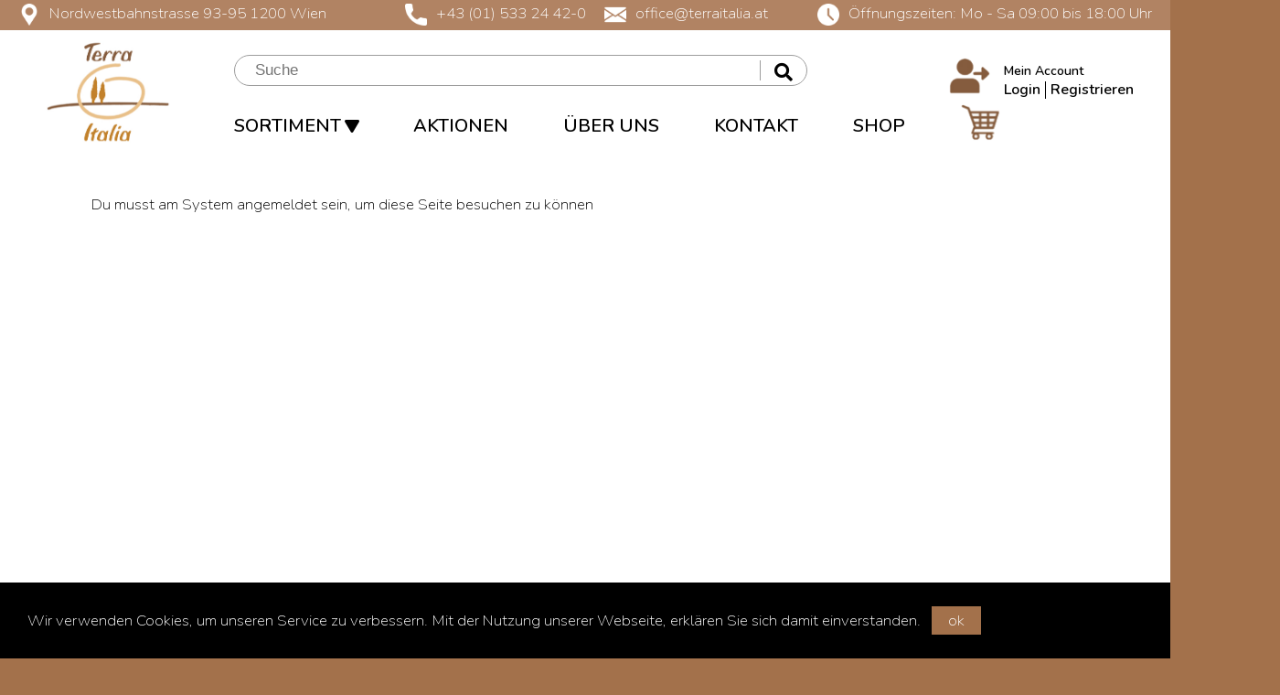

--- FILE ---
content_type: text/html; charset=utf-8
request_url: https://terraitalia.at/subteno/e5d30f7a85e9a25463336b9db9fe7b63/TER/FE/Warenkorb/list
body_size: 8929
content:
<!DOCTYPE html PUBLIC "-//W3C//DTD XHTML 1.1//EN" "http://www.w3.org/TR/xhtml11/DTD/xhtml11.dtd"><html xmlns="http://www.w3.org/1999/xhtml" xml:lang="en" ><head><meta http-equiv="content-type" content="application/xhtml+xml; charset=utf-8" /><title>Terra Itaila</title><link rel="preconnect" href="https://fonts.gstatic.com"><link href="/go_fonts.css" rel="stylesheet"> <link rel="shortcut icon" href="/bilder/webspace/apple_icon.png" type="image/x-icon" /><link rel="apple-touch-icon" href="/bilder/webspace/apple_icon.png"><link rel="stylesheet" href="/fa_styles.css"><link type="text/css" rel="stylesheet" href="/styles.css" /><link type="text/css" rel="stylesheet" href="/styles_collection.css" /><link type="text/css" rel="stylesheet" href="/styles_shoptools.css" /><link type="text/css" rel="stylesheet" href="/styles_contentlibrary.css" /><meta name="apple-mobile-web-app-capable" content="yes" />    <meta name="viewport" content="width=720px, user-scalable=0"></head><body onload=" setTopMenu();" onresize="setTopMenu();" style=""><script>
var blurtimer=0;var act_menu="";var act_over="";var timer_id="live_search";function setTopMenu()
{console.log("setTopMenu called "+document.getElementById('menu_block').offsetWidth);var body=document.body,html=document.documentElement;var infoleft=(Math.max(body.scrollWidth,body.offsetWidth,html.clientWidth,html.scrollWidth,html.offsetWidth)-document.getElementById('menu_block').offsetWidth)/2;document.getElementById('menu_block').style.left=infoleft+"px";document.getElementById('dropmenu').style.left="70px";document.getElementById('submenu_00005e74-00000002').style.left=infoleft+"px";;document.getElementById('submenu_00005e74-00000002').style.top="-20px";;}
function testalert()
{alert("testalert");}
function ls_focus(fid)
{clearTimeout(blurtimer);if(fid.value.length>2)
{var my_id="live_"+fid.id;timer_id=my_id;console.log("ID "+my_id);document.getElementById(my_id).style.display='block';document.getElementById('worker').src='/subteno/e5d30f7a85e9a25463336b9db9fe7b63/TER/FE/Produkt/live_search?fid='+my_id+';s='+fid.value;}}
function ls_blur(fid)
{blurtimer=setTimeout(ls_blur_timer,500);}
function ls_blur_timer()
{document.getElementById(timer_id).style.display='none';}
function ls_keyup(fid)
{clearTimeout(blurtimer);var my_id="live_"+fid.id;timer_id=my_id;console.log("ID "+my_id);if(fid.value.length>2)
{document.getElementById(my_id).style.display='block';document.getElementById('worker').src='/subteno/e5d30f7a85e9a25463336b9db9fe7b63/TER/FE/Produkt/live_search?fid='+my_id+';s='+fid.value;}
else
{document.getElementById(my_id).style.display='none';}}
function info_close()
{document.getElementById('infocontent').innerHTML='';document.getElementById('fadeout').style.display='none';document.getElementById('infowindow').style.display='none';}
</script><!--<div id="infoouter" class="vi_no_mobile" style="width: 600px;"><div id="infobar_container" style="width: 600px;"><div id="infobars" style="width: 600px;">INFOBAR</div></div></div>--><div id="fadeout"></div><div id="infowindow"><div id="infowindowclose" onclick="document.getElementById('infocontent').innerHTML='';document.getElementById('fadeout').style.display='none';document.getElementById('infowindow').style.display='none';"><img src="/bilder/webspace/layer_close.png"></div><div id="infocontent"></div></div><div id="feedback"><div id="feedback_button" onclick="showInfos('/static/feedback_form.html','400');">Feedback</div></div><div id="header"><div id="statusbar" style="width: 100%; height: 25px; overflow: hidden; display: table;"><div class="vi_no_mobile"><div class="di_table_cell wi_33 hi_25px va_middle fn_size17 frame_medium_left tx_left" style="overflow: hidden; position: relative; top: -5px; color: #ffffff;"><img src="/bilder/webspace/Adresse_white.png" class="va_middle" style="height: 24px; margin-right: 10px;">Nordwestbahnstrasse 93-95 1200 Wien</div><div class="di_table_cell wi_17 hi_25px fn_size17 frame_medium_left tx_left" style="overflow: hidden; position: relative; top: -5px; color: #ffffff;"><img src="/bilder/webspace/call_white.png" class="va_middle" style="height: 24px; margin-right: 10px;">+43 (01) 533 24 42-0</div><div class="di_table_cell wi_17 hi_25px fn_size17 frame_medium_left tx_left" style="overflow: hidden; position: relative; top: -5px; color: #ffffff;"><a href="mailto:office@terraitalia.at"><img src="/bilder/webspace/email_white.png" class="va_middle" style="height: 24px; margin-right: 10px;">office@terraitalia.at</a></div><div class="di_table_cell wi_33 hi_25px fn_size17 frame_medium_right tx_right" style="overflow: hidden; position: relative; top: -5px; color: #ffffff;"><img src="/bilder/webspace/clock_white.png" class="va_middle" style="height: 24px; margin-right: 10px;">Öffnungszeiten: Mo - Sa 09:00 bis 18:00 Uhr</div><!--<span class="margin_small_right" id="merkliste_anzahl"></span><span class="margin_small_right" id="shopping_cart"></span><a class="infobar" href="/static/member_login.html?menuactive=-1">anmelden</a>&nbsp;&nbsp;&nbsp;&nbsp;<a class="infobar" href="/static/member_account_new.html?menuactive=-1">neuer Account</a></div>--></div><div class="vi_only_mobile" style="padding-bottom: 3px;padding-top: 3px;"><div class="di_inline_block va_top fn_size17 frame_medium_left tx_left" style="overflow: hidden; position: relative; top: -5px; color: #ffffff;"><a href="/de-de/pages/Kontakt/kontakt.html"><img src="/bilder/webspace/Adresse_white.png" class="va_middle" style="height: 40px; margin-left: 20px; margin-right: 70px;"></a></div><div class="di_inline_block va_top fn_size17 frame_medium_left tx_left" style="overflow: hidden; position: relative; top: -5px; color: #ffffff;"><a href="tel:+43153324420"><img src="/bilder/webspace/call_white.png" class="va_middle" style="height: 40px; margin-right: 70px;"></a></div><div class="di_inline_block va_top fn_size17 frame_medium_left tx_left" style="overflow: hidden; position: relative; top: -5px; color: #ffffff;"><a href="mailto:office@terraitalia.at"><img src="/bilder/webspace/email_white.png" class="va_middle" style="height: 40px; margin-right: 70px;"></a></div><div class="di_inline_block va_top fn_size17 frame_medium_right tx_left" style="width: 260px; font-size: 16px; overflow: hidden; position: relative; top: -5px; color: #ffffff;"><img src="/bilder/webspace/clock_white.png" class="fl_left" style="height: 40px; margin-right: 20px; margin-top: 4px; "><b>Öffnungszeiten:<br>Mo-Sa&nbsp;09:00&nbsp;bis&nbsp;18:00&nbsp;Uhr</b></div><!--<span class="margin_small_right" id="merkliste_anzahl"></span><span class="margin_small_right" id="shopping_cart"></span><a class="infobar" href="/static/member_login.html?menuactive=-1">anmelden</a>&nbsp;&nbsp;&nbsp;&nbsp;<a class="infobar" href="/static/member_account_new.html?menuactive=-1">neuer Account</a></div>--></div></div><div class="tx_left" style="height: 106px;"><div id="topmenu_container" sonmouseover="closeActiveMenu();"><div id="topmenu" class="margin_big_top"><span class="vi_no_mobile"><div class="fl_right fn_size12 fn_bold" style="margin-right: 40px;"><div class="di_inline_block"><img src="/bilder/webspace/login-icon.png" alt="Login-Icon" style="margin-right: 15px; height: 40px;"></div><div class="di_inline_block fn_size14"  style="margin-top: 5px;">Mein Account<br><span class="fn_size14 fn_bold"><a href="/static/member_login.html??menuactive=-1;menuactive=0000002e-000008d0;submenuactive=-1;subsubmenuactive=-1" style="font-size: 16px">Login</a><span style="margin-left: 5px; margin-right: 5px; border-right: 1px solid #000000"></span><a href="/static/member_account_new.html?menuactive=-1;menuactive=0000002e-000008d0;submenuactive=-1;subsubmenuactive=-1" style="font-size: 16px">Registrieren</a></span></div></div><div class="di_inline_block va_top" style="width: 200px;"><a href="/pages/shopstart/index.html?menuactive=-1;menuactive=0006e0bc-00000002;submenuactive=-1;subsubmenuactive=-1"><img src="/bilder/webspace/logo_top.png" alt="Logo" style="margin-left: 50px; height: 120px;top: 38px; position: absolute;"></a></div><!-- desktop --><div class="di_inline_block" id="menu_block" style="position: absolute; top: 60px;"><div style="margin-left: 20px; padding: 5px 5px 5px 20px; width: 600px; border: 1px solid #9d9d9d; border-radius: 20px"><div class="fl_right fn_size20 margin_small_right" ><i class="fas fa-search"></i></div><input type="text" name="search" id="search" style="outline: none; width: 550px; border: #ffffff 0px solid; border-right: #9d9d9d 1px solid;"onfocus="ls_focus(this);" onblur="ls_blur(this)" onkeyup="ls_keyup(this)" placeholder="Suche" >$vars->{} = $run->{SESSION}->fetchRecord("",[]);<div class="live_search" id="live_search" style="display: none"><div class="menumark" style="top: +3px;"></div>$vars->{} = $run->{SESSION}->fetchRecord("",[]);<ul style="padding: 7px;" id="live_search_result" ><li><i class="fa fa-spinner fa-spin"></i></li></ul></div></div><ul class="mainmenus"><span class="vi_no_mobile margin_small_left"><li  style="vertical-align: middle; padding-top: 10px;"onclick="if (act_menu == ''){setMenuActive('00005e74-00000002');}else{console.log('test');closeActiveMenu();}"><a  href="javascript: void(0);">SORTIMENT <i class='fas fa-play fa-rotate-90' style='font-size: 16px;'></i></a></li><li  style="vertical-align: middle; padding-top: 10px;" onclick='location="http://terraitalia.at/shop/Aktionen.html?menuactive=00005fe8-0000049f;submenuactive=-1;subsubmenuactive=-1";'><a  href="http://terraitalia.at/shop/Aktionen.html?menuactive=00005fe8-0000049f;submenuactive=-1;subsubmenuactive=-1">AKTIONEN</a></li><li  style="vertical-align: middle; padding-top: 10px;" onclick='location="/de-de/pages/ueberuns/ueberuns.html?menuactive=0006dd2e-000008ff;submenuactive=-1;subsubmenuactive=-1";'><a  href="/de-de/pages/ueberuns/ueberuns.html?menuactive=0006dd2e-000008ff;submenuactive=-1;subsubmenuactive=-1">ÜBER UNS</a></li><li  style="vertical-align: middle; padding-top: 10px;" onclick='location="/de-de/pages/Kontakt/kontakt.html?menuactive=0006dd2e-00000904;submenuactive=-1;subsubmenuactive=-1";'><a  href="/de-de/pages/Kontakt/kontakt.html?menuactive=0006dd2e-00000904;submenuactive=-1;subsubmenuactive=-1">KONTAKT</a></li><li  style="vertical-align: middle; padding-top: 10px;" onclick='location="http://terraitalia.at/shop/Shop.html?menuactive=0006e0bc-00000002;submenuactive=-1;subsubmenuactive=-1";'><a  href="http://terraitalia.at/shop/Shop.html?menuactive=0006e0bc-00000002;submenuactive=-1;subsubmenuactive=-1">SHOP</a></li><li id="shopping_cart" class="vi_no_mobile"><div id="cart_info" class="fl_right fn_size16" style="display: none">0</div><a href="/subteno/e5d30f7a85e9a25463336b9db9fe7b63/TER/FE/Warenkorb/list"><img src="/bilder/webspace/shoppingcart.png" style="vertical-align: middle; height: 40px;"></a></li></span></ul><span class="vi_only_mobile" style="font-size: 36px;"><a href="/subteno/e5d30f7a85e9a25463336b9db9fe7b63/TER/FE/Warenkorb/list" style="height: 58px;"><i class="fas fa-shopping-cart"></i></a></span></div></span><span class="vi_only_mobile tx_center"><div><div class="di_inline_block va_top tx_center" style="width: 240px; margin-top: 45px;"><i class="fas fa-bars" style="font-size: 42px; color: #8a6247;" onclick="console.log('mobile_menu');toggleMenuMobile('mobile_menu');"></i></div><div class="di_inline_block va_top tx_center" style="width: 240px;"><a href="/pages/shopstart/index.html?menuactive=-1;menuactive=0006e0bc-00000002;submenuactive=-1;subsubmenuactive=-1"><img src="/bilder/webspace/logo_top.png" alt="Logo" style="height: 150px;"></a><!-- serach mobile --><div style="padding: 5px 5px 5px 20px; width: 250px; border: 1px solid #9d9d9d; border-radius: 40px; background-color: #ffffff;"><div class="fl_right margin_small_right" style="position: relative; top: +5px;font-size: 20px;"><i class="fas fa-search"></i></div><input type="text" name="search_mobile" id="search_mobile" style="font-size: 20px; outline: none; width: 180px; border: #ffffff 0px solid; border-right: #9d9d9d 1px solid;"onfocus="ls_focus(this);" onblur="ls_blur(this)" onkeyup="ls_keyup(this)" placeholder="Suche" ><div class="live_search" id="live_search_mobile" style="display: none; position: relative; left: -150px;"><div class="menumark" style="top: +3px; left: -200; width: 500xp;""></div><ul style="padding: 7px;" id="live_search_mobile_result" ><li><i class="fa fa-spinner fa-spin"></i></li></ul></div></div></div><div class="di_inline_block tx_center" style="width: 240px; margin-top: 40px;"><div class="di_inline_block va_top"><div id="cart_info" class="fl_right fn_size16" style="display: none">0</div><a href="/subteno/e5d30f7a85e9a25463336b9db9fe7b63/TER/FE/Warenkorb/list"><img src="/bilder/webspace/shoppingcart.png" style="vertical-align: middle; height: 40px;"></a></div><div class="di_inline_block va_top margin_medium_left"><a href="/static/member_login.html"><img src="/bilder/webspace/login-icon.png" alt="Login-Icon" style="margin-top: 3px; margin-right: 15px; height: 45px;"></a></div></div></div><style>.mobile_menu { margin: 0px; padding: 0px; list-style: none; text-align: left}.mobile_menu LI { color: #000000; padding: 5px; padding-left: 10px; font-size: 20px;  font-weight: bold; border-bottom: 1px solid #a87858}.mobile_menu A { color: #000000; font-size: 18px; font-weight: bold}.mobile_menu A:hover { color: #ffffff; font-size: 18px; font-weight: bold}.mobile_menu .submenu { margin: 0px; padding: 0px; list-style: none; text-align: left}.mobile_menu .submenu { font-size: 25px; background: #ffffff; color: #000000; padding: 5px; padding-left: 10px; border-bottom: 1px solid #a87858}.mobile_menu .submenu A { color: #000000; font-size: 18px; font-weight: bold}.mobile_menu .submenu A:hover { color: #ffffff; font-size: 18px; font-weight: bold}</style><script>
function toggleMenuMobile(fid)
{var e=document.getElementById(fid);if(fid=="mobile_menu")
{var body=document.body,html=document.documentElement;var menuheight=window.innerHeight-200;console.log("Height "+menuheight);e.style.maxHeight=menuheight+"px";}
if(e.style.display=="")
{e.style.display="none";}
else
{e.style.display="";}}
</script><div id="mobile_menu" style="max-height: 300px; overflow: auto; display: none; position: absolute; top: 180px; font-size: 20px;  width: 720px; background: #faece2; border-top: 1px solid #000000;border-bottom: 1px solid #000000;"><ul class="mobile_menu"><li  style="vertical-align: middle; padding-top: 10px;"onclick="toggleMenuMobile('submenu_kategorie');">SORTIMENT <i class='fas fa-play fa-rotate-90' style='font-size: 16px;'></i></li><span id="submenu_kategorie" style="display: none"><li class="submenu"><div onclick='location="/shop/Fleisch _ Geflügel TK.html";'><div class="di_inline_block" style="width:80px"><img src="/ctg_bildarchiv/prodcat/thumbnail/Fleisch_Gefluegel_bw.png" style="height: 30px; vertical-align: middle;"></div><div class="di_inline_block" style="padding-top: 4px; padding-bottom: 4px;"> <b>Fleisch & Geflügel TK</b></div></div></li><li class="submenu"><div onclick='location="/shop/Wurst _ Schinken.html";'><div class="di_inline_block" style="width:80px"><img src="/ctg_bildarchiv/prodcat/thumbnail/Wurst_Schinken_bw.png" style="height: 30px; vertical-align: middle;"></div><div class="di_inline_block" style="padding-top: 4px; padding-bottom: 4px;"> <b>Wurst & Schinken</b></div></div></li><li class="submenu"><div onclick='location="/shop/Molkereiprodukte _ Eier.html";'><div class="di_inline_block" style="width:80px"><img src="/ctg_bildarchiv/prodcat/thumbnail/Milchprodukte_Eier_bw.png" style="height: 30px; vertical-align: middle;"></div><div class="di_inline_block" style="padding-top: 4px; padding-bottom: 4px;"> <b>Molkereiprodukte & Eier</b></div></div></li><li class="submenu"><div onclick='location="/shop/Gemüse.html";'><div class="di_inline_block" style="width:80px"><img src="/ctg_bildarchiv/prodcat/thumbnail/Gemuese_bw.png" style="height: 30px; vertical-align: middle;"></div><div class="di_inline_block" style="padding-top: 4px; padding-bottom: 4px;"> <b>Gemüse</b></div></div></li><li class="submenu"><div onclick='location="/shop/Fisch _ Meeresfrüchte TK.html";'><div class="di_inline_block" style="width:80px"><img src="/ctg_bildarchiv/prodcat/thumbnail/Fisch_Meeresfruechte_bw.png" style="height: 30px; vertical-align: middle;"></div><div class="di_inline_block" style="padding-top: 4px; padding-bottom: 4px;"> <b>Fisch & Meeresfrüchte TK</b></div></div></li><li class="submenu"><div onclick='location="/shop/Süßspeisen.html";'><div class="di_inline_block" style="width:80px"><img src="/ctg_bildarchiv/prodcat/thumbnail/Suessigkeiten_bw.png" style="height: 30px; vertical-align: middle;"></div><div class="di_inline_block" style="padding-top: 4px; padding-bottom: 4px;"> <b>Süßspeisen</b></div></div></li><li class="submenu"><div onclick='location="/shop/Brot.html";'><div class="di_inline_block" style="width:80px"><img src="/ctg_bildarchiv/prodcat/thumbnail/Brot_bw.png" style="height: 30px; vertical-align: middle;"></div><div class="di_inline_block" style="padding-top: 4px; padding-bottom: 4px;"> <b>Brot</b></div></div></li><li class="submenu"><div onclick='location="/shop/Konserven.html";'><div class="di_inline_block" style="width:80px"><img src="/ctg_bildarchiv/prodcat/thumbnail/Konserven_bw.png" style="height: 30px; vertical-align: middle;"></div><div class="di_inline_block" style="padding-top: 4px; padding-bottom: 4px;"> <b>Konserven</b></div></div></li><li class="submenu"><div onclick='location="/shop/Getränke.html";'><div class="di_inline_block" style="width:80px"><img src="/ctg_bildarchiv/prodcat/thumbnail/Getraenke_bw.png" style="height: 30px; vertical-align: middle;"></div><div class="di_inline_block" style="padding-top: 4px; padding-bottom: 4px;"> <b>Getränke</b></div></div></li><li class="submenu"><div onclick='location="/shop/Fertiggerichte TK.html";'><div class="di_inline_block" style="width:80px"><img src="/ctg_bildarchiv/prodcat/thumbnail/Fertiggerichte_bw.png" style="height: 30px; vertical-align: middle;"></div><div class="di_inline_block" style="padding-top: 4px; padding-bottom: 4px;"> <b>Fertiggerichte TK</b></div></div></li><li class="submenu"><div onclick='location="/shop/Teigwaren _ Reis.html";'><div class="di_inline_block" style="width:80px"><img src="/ctg_bildarchiv/prodcat/thumbnail/Teigwaren_Reis_bw.png" style="height: 30px; vertical-align: middle;"></div><div class="di_inline_block" style="padding-top: 4px; padding-bottom: 4px;"> <b>Teigwaren & Reis</b></div></div></li><li class="submenu"><div onclick='location="/shop/Küchenbedarf.html";'><div class="di_inline_block" style="width:80px"><img src="/ctg_bildarchiv/prodcat/thumbnail/Bedarf_bw.png" style="height: 30px; vertical-align: middle;"></div><div class="di_inline_block" style="padding-top: 4px; padding-bottom: 4px;"> <b>Küchenbedarf</b></div></div></li><li class="submenu"><div onclick='location="/shop/Verpackungen _ Servietten.html";'><div class="di_inline_block" style="width:80px"><img src="/ctg_bildarchiv/prodcat/thumbnail/Verpackung_bw.png" style="height: 30px; vertical-align: middle;"></div><div class="di_inline_block" style="padding-top: 4px; padding-bottom: 4px;"> <b>Verpackungen & Servietten</b></div></div></li><li class="submenu"><div onclick='location="/shop/Tools _ Zubehör.html";'><div class="di_inline_block" style="width:80px"><img src="/ctg_bildarchiv/prodcat/thumbnail/Zubehoer_bw.png" style="height: 30px; vertical-align: middle;"></div><div class="di_inline_block" style="padding-top: 4px; padding-bottom: 4px;"> <b>Tools & Zubehör</b></div></div></li><li class="submenu"><div onclick='location="/shop/Reinigen _ Pflegen.html";'><div class="di_inline_block" style="width:80px"><img src="/ctg_bildarchiv/prodcat/thumbnail/Icon_Reinigung.png" style="height: 30px; vertical-align: middle;"></div><div class="di_inline_block" style="padding-top: 4px; padding-bottom: 4px;"> <b>Reinigen & Pflegen</b></div></div></li></span><li  style="vertical-align: middle; padding-top: 10px;" onclick='location="http://terraitalia.at/shop/Aktionen.html?menuactive=00005fe8-0000049f;submenuactive=-1;subsubmenuactive=-1";'>AKTIONEN</li><li  style="vertical-align: middle; padding-top: 10px;" onclick='location="/de-de/pages/ueberuns/ueberuns.html?menuactive=0006dd2e-000008ff;submenuactive=-1;subsubmenuactive=-1";'>ÜBER UNS</li><li  style="vertical-align: middle; padding-top: 10px;" onclick='location="/de-de/pages/Kontakt/kontakt.html?menuactive=0006dd2e-00000904;submenuactive=-1;subsubmenuactive=-1";'>KONTAKT</li><li  style="vertical-align: middle; padding-top: 10px; border-bottom: 0px solid #000000;" onclick='location="http://terraitalia.at/shop/Shop.html?menuactive=0006e0bc-00000002;submenuactive=-1;subsubmenuactive=-1";'>SHOP</li></ul></div></span><div class="di_inline_block va_top"><div class="margin_small_top vi_only_mobile"></div>!-- LiveCart - Start --><div id="shopping_cart" class="di_inline_block va_top di_none"><span class="vi_no_mobile"><span onclick='location="/subteno/e5d30f7a85e9a25463336b9db9fe7b63/TER/FE/Warenkorb/list";'>{LIN_SHOPPING_CART}</span></span><br><span  id="cart_info_amount" clasS="vi_no_mobile">0,00</span> &euro;</span></span></div><!-- LiveCart - Ende --></div></div></div><div id="submenu_container" style="top: +200px;"><script>console.log("hier ...submenu_00005e74-00000002");</script><div class="submenu" id="submenu_00005e74-00000002" style="display: none; position: relative; height: 546px; width: 750px;" onmouseover="act_over='1';console.log('SORTIMENT <i class='fas fa-play fa-rotate-90' style='font-size: 16px;'></i>');"><div id="dropmenu" style="position: absolute; top: -36px; width: 30px; height: 38px; left: 250px;  background: url('/bilder/webspace/submenu_pointer.png');"></div><div class="fn_size18" style="position: relative; top: -36px; text-align: left;"><div class="di_pointer fl_right fn_size24 margin_extrasmall" style="position: relative; color: #e6b87f; top: +36px;" onclick="act_menu = '';document.getElementById('submenu_00005e74-00000002').style.display='none';"><i class="cu_pointer fas fa-times-circle"></i></div><div class="di_inline_block va_top margin_medium_right" style="border-right: 1px solid #8f8f8f; margin-left: 20px; width: 360px; position: relative; top: +45px; "><div onmouseover="console.log('over Fleisch & Geflügel TK'); setActive('kat_0006dde7-0000002e');"><a href="/shop/Fleisch___Geflügel_TK.html"><div class="fl_right fn_size12 " style="position: relative; left: -10px; top: +3px" ><i class="fas fa-play arrow"></i></div><div class="di_inline_block" style="width:40px"><img src="/ctg_bildarchiv/prodcat/thumbnail/Fleisch_Gefluegel_bw.png" style="height: 18px; vertical-align: middle;"></div><div class="di_inline_block" style="border-bottom: 1px solid #f4dfc5; width: 300px; padding-top: 4px; padding-bottom: 4px;"> <b>Fleisch & Geflügel TK</b></div></a></div><div onmouseover="console.log('over Wurst & Schinken'); setActive('kat_0006dde7-00000038');"><a href="/shop/Wurst___Schinken.html"><div class="fl_right fn_size12 " style="position: relative; left: -10px; top: +3px" ><i class="fas fa-play arrow"></i></div><div class="di_inline_block" style="width:40px"><img src="/ctg_bildarchiv/prodcat/thumbnail/Wurst_Schinken_bw.png" style="height: 18px; vertical-align: middle;"></div><div class="di_inline_block" style="border-bottom: 1px solid #f4dfc5; width: 300px; padding-top: 4px; padding-bottom: 4px;"> <b>Wurst & Schinken</b></div></a></div><div onmouseover="console.log('over Molkereiprodukte & Eier'); setActive('kat_0006dde7-0000005e');"><a href="/shop/Molkereiprodukte___Eier.html"><div class="fl_right fn_size12 " style="position: relative; left: -10px; top: +3px" ><i class="fas fa-play arrow"></i></div><div class="di_inline_block" style="width:40px"><img src="/ctg_bildarchiv/prodcat/thumbnail/Milchprodukte_Eier_bw.png" style="height: 18px; vertical-align: middle;"></div><div class="di_inline_block" style="border-bottom: 1px solid #f4dfc5; width: 300px; padding-top: 4px; padding-bottom: 4px;"> <b>Molkereiprodukte & Eier</b></div></a></div><div onmouseover="console.log('over Gemüse'); setActive('kat_0006dde7-00000070');"><a href="/shop/Gemüse.html"><div class="fl_right fn_size12 " style="position: relative; left: -10px; top: +3px" ><i class="fas fa-play arrow"></i></div><div class="di_inline_block" style="width:40px"><img src="/ctg_bildarchiv/prodcat/thumbnail/Gemuese_bw.png" style="height: 18px; vertical-align: middle;"></div><div class="di_inline_block" style="border-bottom: 1px solid #f4dfc5; width: 300px; padding-top: 4px; padding-bottom: 4px;"> <b>Gemüse</b></div></a></div><div onmouseover="console.log('over Fisch & Meeresfrüchte TK'); setActive('kat_0006dde7-00000042');"><a href="/shop/Fisch___Meeresfrüchte_TK.html"><div class="fl_right fn_size12 " style="position: relative; left: -10px; top: +3px" ><i class="fas fa-play arrow"></i></div><div class="di_inline_block" style="width:40px"><img src="/ctg_bildarchiv/prodcat/thumbnail/Fisch_Meeresfruechte_bw.png" style="height: 18px; vertical-align: middle;"></div><div class="di_inline_block" style="border-bottom: 1px solid #f4dfc5; width: 300px; padding-top: 4px; padding-bottom: 4px;"> <b>Fisch & Meeresfrüchte TK</b></div></a></div><div onmouseover="console.log('over Süßspeisen'); setActive('kat_0006dde7-00000076');"><a href="/shop/Süßspeisen.html"><div class="fl_right fn_size12 " style="position: relative; left: -10px; top: +3px" ><i class="fas fa-play arrow"></i></div><div class="di_inline_block" style="width:40px"><img src="/ctg_bildarchiv/prodcat/thumbnail/Suessigkeiten_bw.png" style="height: 18px; vertical-align: middle;"></div><div class="di_inline_block" style="border-bottom: 1px solid #f4dfc5; width: 300px; padding-top: 4px; padding-bottom: 4px;"> <b>Süßspeisen</b></div></a></div><div onmouseover="console.log('over Brot'); setActive('');"><a href="/shop/Brot.html"><div class="di_inline_block" style="width:40px"><img src="/ctg_bildarchiv/prodcat/thumbnail/Brot_bw.png" style="height: 18px; vertical-align: middle;"></div><div class="di_inline_block" style="border-bottom: 1px solid #f4dfc5; width: 300px; padding-top: 4px; padding-bottom: 4px;"> <b>Brot</b></div></a></div><div onmouseover="console.log('over Konserven'); setActive('kat_0006dde7-00000048');"><a href="/shop/Konserven.html"><div class="fl_right fn_size12 " style="position: relative; left: -10px; top: +3px" ><i class="fas fa-play arrow"></i></div><div class="di_inline_block" style="width:40px"><img src="/ctg_bildarchiv/prodcat/thumbnail/Konserven_bw.png" style="height: 18px; vertical-align: middle;"></div><div class="di_inline_block" style="border-bottom: 1px solid #f4dfc5; width: 300px; padding-top: 4px; padding-bottom: 4px;"> <b>Konserven</b></div></a></div><div onmouseover="console.log('over Getränke'); setActive('kat_0006dde7-0000000e');"><a href="/shop/Getränke.html"><div class="fl_right fn_size12 " style="position: relative; left: -10px; top: +3px" ><i class="fas fa-play arrow"></i></div><div class="di_inline_block" style="width:40px"><img src="/ctg_bildarchiv/prodcat/thumbnail/Getraenke_bw.png" style="height: 18px; vertical-align: middle;"></div><div class="di_inline_block" style="border-bottom: 1px solid #f4dfc5; width: 300px; padding-top: 4px; padding-bottom: 4px;"> <b>Getränke</b></div></a></div><div onmouseover="console.log('over Fertiggerichte TK'); setActive('kat_0006dde7-00000020');"><a href="/shop/Fertiggerichte_TK.html"><div class="fl_right fn_size12 " style="position: relative; left: -10px; top: +3px" ><i class="fas fa-play arrow"></i></div><div class="di_inline_block" style="width:40px"><img src="/ctg_bildarchiv/prodcat/thumbnail/Fertiggerichte_bw.png" style="height: 18px; vertical-align: middle;"></div><div class="di_inline_block" style="border-bottom: 1px solid #f4dfc5; width: 300px; padding-top: 4px; padding-bottom: 4px;"> <b>Fertiggerichte TK</b></div></a></div><div onmouseover="console.log('over Teigwaren & Reis'); setActive('kat_0006dde7-00000086');"><a href="/shop/Teigwaren___Reis.html"><div class="fl_right fn_size12 " style="position: relative; left: -10px; top: +3px" ><i class="fas fa-play arrow"></i></div><div class="di_inline_block" style="width:40px"><img src="/ctg_bildarchiv/prodcat/thumbnail/Teigwaren_Reis_bw.png" style="height: 18px; vertical-align: middle;"></div><div class="di_inline_block" style="border-bottom: 1px solid #f4dfc5; width: 300px; padding-top: 4px; padding-bottom: 4px;"> <b>Teigwaren & Reis</b></div></a></div><div onmouseover="console.log('over Küchenbedarf'); setActive('kat_0006dde7-00000052');"><a href="/shop/Küchenbedarf.html"><div class="fl_right fn_size12 " style="position: relative; left: -10px; top: +3px" ><i class="fas fa-play arrow"></i></div><div class="di_inline_block" style="width:40px"><img src="/ctg_bildarchiv/prodcat/thumbnail/Bedarf_bw.png" style="height: 18px; vertical-align: middle;"></div><div class="di_inline_block" style="border-bottom: 1px solid #f4dfc5; width: 300px; padding-top: 4px; padding-bottom: 4px;"> <b>Küchenbedarf</b></div></a></div><div onmouseover="console.log('over Verpackungen & Servietten'); setActive('kat_0006dde7-0000007e');"><a href="/shop/Verpackungen___Servietten.html"><div class="fl_right fn_size12 " style="position: relative; left: -10px; top: +3px" ><i class="fas fa-play arrow"></i></div><div class="di_inline_block" style="width:40px"><img src="/ctg_bildarchiv/prodcat/thumbnail/Verpackung_bw.png" style="height: 18px; vertical-align: middle;"></div><div class="di_inline_block" style="border-bottom: 1px solid #f4dfc5; width: 300px; padding-top: 4px; padding-bottom: 4px;"> <b>Verpackungen & Servietten</b></div></a></div><div onmouseover="console.log('over Tools & Zubehör'); setActive('');"><a href="/shop/Tools___Zubehör.html"><div class="di_inline_block" style="width:40px"><img src="/ctg_bildarchiv/prodcat/thumbnail/Zubehoer_bw.png" style="height: 18px; vertical-align: middle;"></div><div class="di_inline_block" style="border-bottom: 1px solid #f4dfc5; width: 300px; padding-top: 4px; padding-bottom: 4px;"> <b>Tools & Zubehör</b></div></a></div><div onmouseover="console.log('over Reinigen & Pflegen'); setActive('kat_0006dde7-00000066');"><a href="/shop/Reinigen___Pflegen.html"><div class="fl_right fn_size12 " style="position: relative; left: -10px; top: +3px" ><i class="fas fa-play arrow"></i></div><div class="di_inline_block" style="width:40px"><img src="/ctg_bildarchiv/prodcat/thumbnail/Icon_Reinigung.png" style="height: 18px; vertical-align: middle;"></div><div class="di_inline_block" style="border-bottom: 1px solid #f4dfc5; width: 300px; padding-top: 4px; padding-bottom: 4px;"> <b>Reinigen & Pflegen</b></div></a></div></div><div id="kat_0006dde7-0000002e" class="di_inline_block" style="position: relative; display: none; padding-left: 15px; top: +30px;"><div class="margin_medium_top margin_small_bottom fn_size20 fn_bold" style="color: #805536">Fleisch & Geflügel TK</div><div><a href="/shop/Fleisch___Geflügel_TK/Rind.html"><div class="di_inline_block" style="border-bottom: 1px solid #f4dfc5;  padding-top: 4px; padding-bottom: 4px; width: 250px;"> <b>Rind</b></div></a></div><div><a href="/shop/Fleisch___Geflügel_TK/Pute.html"><div class="di_inline_block" style="border-bottom: 1px solid #f4dfc5;  padding-top: 4px; padding-bottom: 4px; width: 250px;"> <b>Pute</b></div></a></div><div><a href="/shop/Fleisch___Geflügel_TK/Lamm.html"><div class="di_inline_block" style="border-bottom: 1px solid #f4dfc5;  padding-top: 4px; padding-bottom: 4px; width: 250px;"> <b>Lamm</b></div></a></div><div><a href="/shop/Fleisch___Geflügel_TK/Huhn.html"><div class="di_inline_block" style="border-bottom: 1px solid #f4dfc5;  padding-top: 4px; padding-bottom: 4px; width: 250px;"> <b>Huhn</b></div></a></div><div><a href="/shop/Fleisch___Geflügel_TK/Schwein.html"><div class="di_inline_block" style=" padding-top: 4px; padding-bottom: 4px; width: 250px;"> <b>Schwein</b></div></a></div></div><div id="kat_0006dde7-00000038" class="di_inline_block" style="position: relative; display: none; padding-left: 15px; top: +30px;"><div class="margin_medium_top margin_small_bottom fn_size20 fn_bold" style="color: #805536">Wurst & Schinken</div><div><a href="/shop/Wurst___Schinken/Pute.html"><div class="di_inline_block" style="border-bottom: 1px solid #f4dfc5;  padding-top: 4px; padding-bottom: 4px; width: 250px;"> <b>Pute</b></div></a></div><div><a href="/shop/Wurst___Schinken/Rind.html"><div class="di_inline_block" style="border-bottom: 1px solid #f4dfc5;  padding-top: 4px; padding-bottom: 4px; width: 250px;"> <b>Rind</b></div></a></div><div><a href="/shop/Wurst___Schinken/Schwein.html"><div class="di_inline_block" style="border-bottom: 1px solid #f4dfc5;  padding-top: 4px; padding-bottom: 4px; width: 250px;"> <b>Schwein</b></div></a></div><div><a href="/shop/Wurst___Schinken/Prosciutto.html"><div class="di_inline_block" style=" padding-top: 4px; padding-bottom: 4px; width: 250px;"> <b>Prosciutto</b></div></a></div></div><div id="kat_0006dde7-0000005e" class="di_inline_block" style="position: relative; display: none; padding-left: 15px; top: +30px;"><div class="margin_medium_top margin_small_bottom fn_size20 fn_bold" style="color: #805536">Molkereiprodukte & Eier</div><div><a href="/shop/Molkereiprodukte___Eier/Eier.html"><div class="di_inline_block" style="border-bottom: 1px solid #f4dfc5;  padding-top: 4px; padding-bottom: 4px; width: 250px;"> <b>Eier</b></div></a></div><div><a href="/shop/Molkereiprodukte___Eier/Käseprodukte.html"><div class="di_inline_block" style="border-bottom: 1px solid #f4dfc5;  padding-top: 4px; padding-bottom: 4px; width: 250px;"> <b>Käseprodukte</b></div></a></div><div><a href="/shop/Molkereiprodukte___Eier/Milchprodukte.html"><div class="di_inline_block" style=" padding-top: 4px; padding-bottom: 4px; width: 250px;"> <b>Milchprodukte</b></div></a></div></div><div id="kat_0006dde7-00000070" class="di_inline_block" style="position: relative; display: none; padding-left: 15px; top: +30px;"><div class="margin_medium_top margin_small_bottom fn_size20 fn_bold" style="color: #805536">Gemüse</div><div><a href="/shop/Gemüse/Frisches_Gemüse.html"><div class="di_inline_block" style="border-bottom: 1px solid #f4dfc5;  padding-top: 4px; padding-bottom: 4px; width: 250px;"> <b>Frisches Gemüse</b></div></a></div><div><a href="/shop/Gemüse/Gemüse_TK.html"><div class="di_inline_block" style=" padding-top: 4px; padding-bottom: 4px; width: 250px;"> <b>Gemüse TK</b></div></a></div></div><div id="kat_0006dde7-00000042" class="di_inline_block" style="position: relative; display: none; padding-left: 15px; top: +30px;"><div class="margin_medium_top margin_small_bottom fn_size20 fn_bold" style="color: #805536">Fisch & Meeresfrüchte TK</div><div><a href="/shop/Fisch___Meeresfrüchte_TK/Fisch.html"><div class="di_inline_block" style="border-bottom: 1px solid #f4dfc5;  padding-top: 4px; padding-bottom: 4px; width: 250px;"> <b>Fisch</b></div></a></div><div><a href="/shop/Fisch___Meeresfrüchte_TK/Meeresfrüchte.html"><div class="di_inline_block" style=" padding-top: 4px; padding-bottom: 4px; width: 250px;"> <b>Meeresfrüchte</b></div></a></div></div><div id="kat_0006dde7-00000076" class="di_inline_block" style="position: relative; display: none; padding-left: 15px; top: +30px;"><div class="margin_medium_top margin_small_bottom fn_size20 fn_bold" style="color: #805536">Süßspeisen</div><div><a href="/shop/Süßspeisen/Eis.html"><div class="di_inline_block" style="border-bottom: 1px solid #f4dfc5;  padding-top: 4px; padding-bottom: 4px; width: 250px;"> <b>Eis</b></div></a></div><div><a href="/shop/Süßspeisen/Mehlspeisen.html"><div class="di_inline_block" style=" padding-top: 4px; padding-bottom: 4px; width: 250px;"> <b>Mehlspeisen</b></div></a></div></div><div id="kat_0006dde7-0000001e" class="di_inline_block" style="position: relative; display: none; padding-left: 15px; top: +30px;"><div class="margin_medium_top margin_small_bottom fn_size20 fn_bold" style="color: #805536">Brot</div></div><div id="kat_0006dde7-00000048" class="di_inline_block" style="position: relative; display: none; padding-left: 15px; top: +30px;"><div class="margin_medium_top margin_small_bottom fn_size20 fn_bold" style="color: #805536">Konserven</div><div><a href="/shop/Konserven/Obst.html"><div class="di_inline_block" style="border-bottom: 1px solid #f4dfc5;  padding-top: 4px; padding-bottom: 4px; width: 250px;"> <b>Obst</b></div></a></div><div><a href="/shop/Konserven/Fisch.html"><div class="di_inline_block" style="border-bottom: 1px solid #f4dfc5;  padding-top: 4px; padding-bottom: 4px; width: 250px;"> <b>Fisch</b></div></a></div><div><a href="/shop/Konserven/Gemüse.html"><div class="di_inline_block" style="border-bottom: 1px solid #f4dfc5;  padding-top: 4px; padding-bottom: 4px; width: 250px;"> <b>Gemüse</b></div></a></div><div><a href="/shop/Konserven/Tomaten.html"><div class="di_inline_block" style=" padding-top: 4px; padding-bottom: 4px; width: 250px;"> <b>Tomaten</b></div></a></div></div><div id="kat_0006dde7-0000000e" class="di_inline_block" style="position: relative; display: none; padding-left: 15px; top: +30px;"><div class="margin_medium_top margin_small_bottom fn_size20 fn_bold" style="color: #805536">Getränke</div><div><a href="/shop/Getränke/Alkoholfreie_Getränke.html"><div class="di_inline_block" style="border-bottom: 1px solid #f4dfc5;  padding-top: 4px; padding-bottom: 4px; width: 250px;"> <b>Alkoholfreie Getränke</b></div></a></div><div><a href="/shop/Getränke/Bier.html"><div class="di_inline_block" style="border-bottom: 1px solid #f4dfc5;  padding-top: 4px; padding-bottom: 4px; width: 250px;"> <b>Bier</b></div></a></div><div><a href="/shop/Getränke/Kaffee.html"><div class="di_inline_block" style="border-bottom: 1px solid #f4dfc5;  padding-top: 4px; padding-bottom: 4px; width: 250px;"> <b>Kaffee</b></div></a></div><div><a href="/shop/Getränke/Prosecco_Frizzante.html"><div class="di_inline_block" style="border-bottom: 1px solid #f4dfc5;  padding-top: 4px; padding-bottom: 4px; width: 250px;"> <b>Prosecco/Frizzante</b></div></a></div><div><a href="/shop/Getränke/Rotwein.html"><div class="di_inline_block" style="border-bottom: 1px solid #f4dfc5;  padding-top: 4px; padding-bottom: 4px; width: 250px;"> <b>Rotwein</b></div></a></div><div><a href="/shop/Getränke/Spirituosen.html"><div class="di_inline_block" style="border-bottom: 1px solid #f4dfc5;  padding-top: 4px; padding-bottom: 4px; width: 250px;"> <b>Spirituosen</b></div></a></div><div><a href="/shop/Getränke/Weißwein.html"><div class="di_inline_block" style=" padding-top: 4px; padding-bottom: 4px; width: 250px;"> <b>Weißwein</b></div></a></div></div><div id="kat_0006dde7-00000020" class="di_inline_block" style="position: relative; display: none; padding-left: 15px; top: +30px;"><div class="margin_medium_top margin_small_bottom fn_size20 fn_bold" style="color: #805536">Fertiggerichte TK</div><div><a href="/shop/Fertiggerichte_TK/Burger.html"><div class="di_inline_block" style="border-bottom: 1px solid #f4dfc5;  padding-top: 4px; padding-bottom: 4px; width: 250px;"> <b>Burger</b></div></a></div><div><a href="/shop/Fertiggerichte_TK/Diverse_Fertiggerichte.html"><div class="di_inline_block" style="border-bottom: 1px solid #f4dfc5;  padding-top: 4px; padding-bottom: 4px; width: 250px;"> <b>Diverse Fertiggerichte</b></div></a></div><div><a href="/shop/Fertiggerichte_TK/Fingerfood.html"><div class="di_inline_block" style="border-bottom: 1px solid #f4dfc5;  padding-top: 4px; padding-bottom: 4px; width: 250px;"> <b>Fingerfood</b></div></a></div><div><a href="/shop/Fertiggerichte_TK/Gemüse.html"><div class="di_inline_block" style="border-bottom: 1px solid #f4dfc5;  padding-top: 4px; padding-bottom: 4px; width: 250px;"> <b>Gemüse</b></div></a></div><div><a href="/shop/Fertiggerichte_TK/Kartoffel.html"><div class="di_inline_block" style="border-bottom: 1px solid #f4dfc5;  padding-top: 4px; padding-bottom: 4px; width: 250px;"> <b>Kartoffel</b></div></a></div><div><a href="/shop/Fertiggerichte_TK/Kebab.html"><div class="di_inline_block" style=" padding-top: 4px; padding-bottom: 4px; width: 250px;"> <b>Kebab</b></div></a></div></div><div id="kat_0006dde7-00000086" class="di_inline_block" style="position: relative; display: none; padding-left: 15px; top: +30px;"><div class="margin_medium_top margin_small_bottom fn_size20 fn_bold" style="color: #805536">Teigwaren & Reis</div><div><a href="/shop/Teigwaren___Reis/Pasta.html"><div class="di_inline_block" style="border-bottom: 1px solid #f4dfc5;  padding-top: 4px; padding-bottom: 4px; width: 250px;"> <b>Pasta</b></div></a></div><div><a href="/shop/Teigwaren___Reis/Reis.html"><div class="di_inline_block" style=" padding-top: 4px; padding-bottom: 4px; width: 250px;"> <b>Reis</b></div></a></div></div><div id="kat_0006dde7-00000052" class="di_inline_block" style="position: relative; display: none; padding-left: 15px; top: +30px;"><div class="margin_medium_top margin_small_bottom fn_size20 fn_bold" style="color: #805536">Küchenbedarf</div><div><a href="/shop/Küchenbedarf/Diverse.html"><div class="di_inline_block" style="border-bottom: 1px solid #f4dfc5;  padding-top: 4px; padding-bottom: 4px; width: 250px;"> <b>Diverse</b></div></a></div><div><a href="/shop/Küchenbedarf/Dressing___Öle.html"><div class="di_inline_block" style="border-bottom: 1px solid #f4dfc5;  padding-top: 4px; padding-bottom: 4px; width: 250px;"> <b>Dressing & Öle</b></div></a></div><div><a href="/shop/Küchenbedarf/Gewürze.html"><div class="di_inline_block" style="border-bottom: 1px solid #f4dfc5;  padding-top: 4px; padding-bottom: 4px; width: 250px;"> <b>Gewürze</b></div></a></div><div><a href="/shop/Küchenbedarf/Mehl.html"><div class="di_inline_block" style="border-bottom: 1px solid #f4dfc5;  padding-top: 4px; padding-bottom: 4px; width: 250px;"> <b>Mehl</b></div></a></div><div><a href="/shop/Küchenbedarf/Saucen.html"><div class="di_inline_block" style=" padding-top: 4px; padding-bottom: 4px; width: 250px;"> <b>Saucen</b></div></a></div></div><div id="kat_0006dde7-0000007e" class="di_inline_block" style="position: relative; display: none; padding-left: 15px; top: +30px;"><div class="margin_medium_top margin_small_bottom fn_size20 fn_bold" style="color: #805536">Verpackungen & Servietten</div><div><a href="/shop/Verpackungen___Servietten/Alubehälter.html"><div class="di_inline_block" style="border-bottom: 1px solid #f4dfc5;  padding-top: 4px; padding-bottom: 4px; width: 250px;"> <b>Alubehälter</b></div></a></div><div><a href="/shop/Verpackungen___Servietten/Diverse.html"><div class="di_inline_block" style="border-bottom: 1px solid #f4dfc5;  padding-top: 4px; padding-bottom: 4px; width: 250px;"> <b>Diverse</b></div></a></div><div><a href="/shop/Verpackungen___Servietten/Karton.html"><div class="di_inline_block" style="border-bottom: 1px solid #f4dfc5;  padding-top: 4px; padding-bottom: 4px; width: 250px;"> <b>Karton</b></div></a></div><div><a href="/shop/Verpackungen___Servietten/Schaum.html"><div class="di_inline_block" style="border-bottom: 1px solid #f4dfc5;  padding-top: 4px; padding-bottom: 4px; width: 250px;"> <b>Schaum</b></div></a></div><div><a href="/shop/Verpackungen___Servietten/Aluminium.html"><div class="di_inline_block" style="border-bottom: 1px solid #f4dfc5;  padding-top: 4px; padding-bottom: 4px; width: 250px;"> <b>Aluminium</b></div></a></div><div><a href="/shop/Verpackungen___Servietten/Plastik.html"><div class="di_inline_block" style=" padding-top: 4px; padding-bottom: 4px; width: 250px;"> <b>Plastik</b></div></a></div></div><div id="kat_0006dde7-0000007c" class="di_inline_block" style="position: relative; display: none; padding-left: 15px; top: +30px;"><div class="margin_medium_top margin_small_bottom fn_size20 fn_bold" style="color: #805536">Tools & Zubehör</div></div><div id="kat_0006dde7-00000066" class="di_inline_block" style="position: relative; display: none; padding-left: 15px; top: +30px;"><div class="margin_medium_top margin_small_bottom fn_size20 fn_bold" style="color: #805536">Reinigen & Pflegen</div><div><a href="/shop/Reinigen___Pflegen/Desinfektionsmittel.html"><div class="di_inline_block" style="border-bottom: 1px solid #f4dfc5;  padding-top: 4px; padding-bottom: 4px; width: 250px;"> <b>Desinfektionsmittel</b></div></a></div><div><a href="/shop/Reinigen___Pflegen/Hygienetücher.html"><div class="di_inline_block" style="border-bottom: 1px solid #f4dfc5;  padding-top: 4px; padding-bottom: 4px; width: 250px;"> <b>Hygienetücher</b></div></a></div><div><a href="/shop/Reinigen___Pflegen/Putzmittel.html"><div class="di_inline_block" style="border-bottom: 1px solid #f4dfc5;  padding-top: 4px; padding-bottom: 4px; width: 250px;"> <b>Putzmittel</b></div></a></div><div><a href="/shop/Reinigen___Pflegen/Putzzubehör.html"><div class="di_inline_block" style=" padding-top: 4px; padding-bottom: 4px; width: 250px;"> <b>Putzzubehör</b></div></a></div></div></div></div></div></div><!--<div style="border-bottom: 1px solid #8f6a4e"></div>--></div><script>
var subactive="";function setActive(fid)
{if(subactive!="")
{document.getElementById(subactive).style.display="none";}
if(fid!="")
{document.getElementById(fid).style.display="";}
subactive=fid;}
function search(s)
{if(s=="")
{alert("um die Suche zu starten muss ein Suchbegriff eingegeben werden");}
else
{location="/search.html?s="+s;}}
document.getElementById('search').addEventListener('keypress',function(event){if(event.keyCode==13){event.preventDefault();search(document.getElementById('search').value);}});document.getElementById('search_mobile').addEventListener('keypress',function(event){if(event.keyCode==13){event.preventDefault();search(document.getElementById('search_mobile').value);}});function updateMerkliste(fid,kun_id,prod_id,reload)
{alert("Du musst dich als Kunde registrieren, um diese Funktion nutzen zu können");document.getElementById(fid).checked=false;}
function setMenuActive(fid)
{if(act_menu!="")
{document.getElementById('submenu_'+act_menu).style.display="none";}
document.getElementById('submenu_container').style.display="";document.getElementById('submenu_'+fid).style.display="block";act_menu=fid;}
function closeActiveMenu()
{if((act_menu!=""))
{document.getElementById('submenu_container').style.display="none";document.getElementById('submenu_'+act_menu).style.display="none";act_menu="";act_over="";}}
function post2fb()
{var test=window.open("http://facebook.com/sharer.php?u=http://terraitalia.at/subteno/e5d30f7a85e9a25463336b9db9fe7b63/TER/FE/Warenkorb/list?lang=de","","width=640px,height=410px");}
function post2twitter()
{var test=window.open("https://twitter.com/share?url=http://terraitalia.at/subteno/e5d30f7a85e9a25463336b9db9fe7b63/TER/FE/Warenkorb/list?lang=de","","width=640px,height=410px");}
function post2gplus()
{var test=window.open("https://plus.google.com/share?url=http://terraitalia.at/subteno/e5d30f7a85e9a25463336b9db9fe7b63/TER/FE/Warenkorb/list?lang=de","","width=640px,height=410px");}
function post2pintherest()
{var titletext=document.title;var test=window.open("http://pinterest.com/pin/create/%20button?description="+titletext+"&url=http://terraitalia.at/subteno/e5d30f7a85e9a25463336b9db9fe7b63/TER/FE/Warenkorb/list?lang=de","","width=640px,height=410px");}
function showInfos(get_url,win_height,altWidth)
{var divWidth=800;if(altWidth>0){divWidth=altWidth;}
console.log("infowindow-breite "+divWidth);document.getElementById('infocontent').innerHTML="<div class='bg_white margin_medium tx_left'><i class='fa fa-refresh fa-spin fa-fw'></i> Daten werden geladen ....</div>";var body=document.body,html=document.documentElement;var height=Math.max(body.scrollHeight,body.offsetHeight,html.clientHeight,html.scrollHeight,html.offsetHeight);var infoleft=(Math.max(body.scrollWidth,body.offsetWidth,html.clientWidth,html.scrollWidth,html.offsetWidth)-divWidth)/2;var infotop=0,scrOfY=0;if(typeof(window.pageYOffset)=='number'){infotop=window.pageYOffset;}else if(document.body&&(document.body.scrollLeft||document.body.scrollTop)){infotop=document.body.scrollTop;}else if(document.documentElement&&(document.documentElement.scrollLeft||document.documentElement.scrollTop)){infotop=document.documentElement.scrollTop;}
infotop=infotop+200;document.getElementById('fadeout').style.height=height+"px";document.getElementById('fadeout').style.display="block";document.getElementById('infowindow').style.left=infoleft+"px";document.getElementById('infowindow').style.top=infotop+"px";document.getElementById('infowindow').style.display="inline-block";document.getElementById('infowindowclose').style.visibility="visible";if(win_height)
{document.getElementById('infowindow').style.height=win_height+"px";document.getElementById('infocontent').style.height=win_height+"px";}
var oRequest;if(window.XMLHttpRequest){oRequest=new window.XMLHttpRequest;}
else{oRequest=new ActiveXObject("Microsoft.XMLHTTP");}
oRequest.open("GET",get_url,false);oRequest.send(null);var htmldoc=oRequest.responseText;document.getElementById('infocontent').innerHTML=htmldoc;}
function showHtml(htmldoc,win_height,altWidth)
{var divWidth=800;if(altWidth>0){divWidth=altWidth;}
console.log("infowindow-breite "+divWidth);document.getElementById('infocontent').innerHTML="<div class='bg_white margin_medium tx_left'><i class='fa fa-refresh fa-spin fa-fw'></i> Daten werden geladen ....</div>";var body=document.body,html=document.documentElement;var height=Math.max(body.scrollHeight,body.offsetHeight,html.clientHeight,html.scrollHeight,html.offsetHeight);var infoleft=(Math.max(body.scrollWidth,body.offsetWidth,html.clientWidth,html.scrollWidth,html.offsetWidth)-divWidth)/2;var infotop=0,scrOfY=0;if(typeof(window.pageYOffset)=='number'){infotop=window.pageYOffset;}else if(document.body&&(document.body.scrollLeft||document.body.scrollTop)){infotop=document.body.scrollTop;}else if(document.documentElement&&(document.documentElement.scrollLeft||document.documentElement.scrollTop)){infotop=document.documentElement.scrollTop;}
infotop=infotop+200;document.getElementById('fadeout').style.height=height+"px";document.getElementById('fadeout').style.display="block";document.getElementById('infowindow').style.left=infoleft+"px";document.getElementById('infowindow').style.top=infotop+"px";document.getElementById('infowindow').style.display="inline-block";document.getElementById('infowindowclose').style.visibility="visible";if(win_height)
{document.getElementById('infowindow').style.height=win_height+"px";document.getElementById('infocontent').style.height=win_height+"px";}
document.getElementById('infocontent').innerHTML=htmldoc;}
function pleaseWait()
{var win_height=70;document.getElementById('infocontent').innerHTML="<div class='bg_white margin_medium tx_left fn_size24'><i class='fa fa-spinner fa-pulse fa-fw'></i> </div>";var body=document.body,html=document.documentElement;var height=Math.max(body.scrollHeight,body.offsetHeight,html.clientHeight,html.scrollHeight,html.offsetHeight);var infoleft=(Math.max(body.scrollWidth,body.offsetWidth,html.clientWidth,html.scrollWidth,html.offsetWidth)-800)/2;var infotop=0,scrOfY=0;if(typeof(window.pageYOffset)=='number'){infotop=window.pageYOffset;}else if(document.body&&(document.body.scrollLeft||document.body.scrollTop)){infotop=document.body.scrollTop;}else if(document.documentElement&&(document.documentElement.scrollLeft||document.documentElement.scrollTop)){infotop=document.documentElement.scrollTop;}
infotop=infotop+200;document.getElementById('fadeout').style.height=height+"px";document.getElementById('fadeout').style.display="block";document.getElementById('infowindow').style.left=infoleft+"px";document.getElementById('infowindow').style.top=infotop+"px";document.getElementById('infowindow').style.display="inline-block";document.getElementById('infowindowclose').style.visibility="hidden";if(win_height)
{document.getElementById('infowindow').style.height=win_height+"px";document.getElementById('infocontent').style.height=win_height+"px";}}
function sendNow()
{var f=document.getElementById('callback');var msg="";if((f.kun_tel.value=="")&&(f.kun_email.value==""))
{msg+="Um das Formular abschicken zu können, geben Sie bitte entweder die E-Mailadresse oder die Telefonnummer an.\n";}
if(msg!=""){alert(msg);}
else{f.submit();}}
function setInfo(infostring)
{document.getElementById("infoouter").innerHTML="";infostring="<div id='infobar_container' class='animate' style='width: 600px;'><div id='infobar' style='width: 600px;'>"+infostring+"</div></div>";document.getElementById("infoouter").innerHTML=infostring;}
</script><div id="mainframe" class="bg_white"><div style="margin-top: 100px;"><div class="content_block"><div class="content">Du musst am System angemeldet sein, um diese Seite besuchen zu können</div></div></div></div><div id="footer" style="padding: 0px"><div class="vi_no_mobile fn_white"><div id="share" class="di_inline_block"><div style="display: inline-block; vertical-align: top;" class="margin_small_right"><div style="position: relative; top: 80px;"><div style="display: inline-block; vertical-align: top" class="frame_small"><div class="fn_light fn_size10" style="padding-bottom: 5px; color: #ffffff;">Folgen Sie uns</div><a href="https://www.instagram.com/terraitalia.at/" target="_blank"><img src="/bilder/webspace/instagram-logo.svg" alt="Twitter" style="height: 38px;"></a>&nbsp;<a href="https://www.facebook.com/Terra-Italia-104634975054609/" target="_blank"><img src="/bilder/webspace/facebook.svg" alt="Facebook" style="height: 38px;"></a>&nbsp;</div></div><div class="margin_small_left di_inline_block va_top" style="position: relative; top: 72px; left: -19px;"><img src="/bilder/webspace/logo_FS.png" alt="Facebook">&nbsp;</div></div><div style="display:inline-block; margin-left: 10px; margin-top: 16px;" class="va_top op_70"></div><div style="display: inline-block; vertical-align: bottom" class="margin_small_left"></div></div><div class="wi_100 frame_big_top frame_big_bottom" style="height: 100%;"><div class="di_table_cell wi_15 tx_right frame_small_right frame_small_left"><img src="/bilder/webspace/logo_white.png" style="height: 150px;">&nbsp;</div><div class="di_table_cell wi_2 va_top frame_medium_left frame_medium_right frame_small_top verticalLine"><div class="va_middle fn_size17 tx_left frame_medium_bottom" style="overflow: hidden; color: #ffffff;"><img src="/bilder/webspace/Adresse_white.png" class="va_middle" style="height: 24px; margin-right: 10px;"></div><div class="va_middle fn_size17 tx_left frame_smallmedium_bottom" style="overflow: hidden; color: #ffffff;"><img src="/bilder/webspace/call_white.png" class="va_middle" style="height: 24px; margin-right: 10px;"></div><div class="va_middle fn_size17 tx_left frame_medium_bottom" style="overflow: hidden; color: #ffffff;"><img src="/bilder/webspace/email_white.png" class="va_middle" style="height: 24px; margin-right: 10px;"></div><div class="va_middle fn_size17 tx_left" style="overflow: hidden; top: -5px; color: #ffffff;"><img src="/bilder/webspace/clock_white.png" class="va_middle" style="height: 24px; margin-right: 10px;"></div></div><div class="di_table_cell wi_22 va_top"><div class="va_middle fn_size17 tx_left frame_smallmedium_bottom" style="overflow: hidden; color: #ffffff;">Nordwestbahnstrasse 93-95<br>1200 Wien</div><div class="va_middle fn_size17 tx_left frame_smallmedium_bottom" style="overflow: hidden; color: #ffffff;">+43 (01) 533 24 42-0</div><div class="va_middle fn_size17 tx_left frame_smallmedium_bottom" style="overflow: hidden; color: #ffffff;"><a href="mailto:office@terraitalia.at">office@terraitalia.at</a></div><div class="va_middle fn_size17 tx_left" style="overflow: hidden; top: -5px; color: #ffffff;">Öffnungszeiten:<br>Mo - Sa 09:00 bis 18:00 Uhr</div></div><div class="di_table_cell va_top fn_size20"><div style="color: #000000;" class="fl_right margin_big_right""><div class="di_inline_block va_top margin_big_left"><ul><li><a href="/de-de/pages/shopstart/sortiment.html?menuactive=0006dd2e-00000424;submenuactive=-1;subsubmenuactive=-1" >SORTIMENT</a></li></ul><ul><li><a href="/shop/Aktionen.html?menuactive=0006dd2e-00000432;submenuactive=-1;subsubmenuactive=-1" >AKTIONEN</a></li></ul><ul><li><a href="/shop/Shop.html?menuactive=0006dd2e-00000439;submenuactive=-1;subsubmenuactive=-1" >SHOP</a></li></ul></div><div class="di_inline_block va_top margin_big_left"><ul><li><a href="/de-de/pages/Kontakt/kontakt.html?menuactive=0006dd2e-0000042a;submenuactive=-1;subsubmenuactive=-1" >KONTAKT</a></li></ul><ul><li><a href="/de-de/pages/lageplan/lageplan.html?menuactive=0006dd2e-00000441;submenuactive=-1;subsubmenuactive=-1" >LAGEPLAN</a></li></ul><ul><li><a href="/static/member_start.html?menuactive=0006dd2e-00000448;submenuactive=-1;subsubmenuactive=-1" >MEIN KONTO</a></li></ul></div><div class="di_inline_block va_top margin_big_left"><ul><li><a href="/de-de/pages/lieferung/lieferung.html?menuactive=00079453-00000007;submenuactive=-1;subsubmenuactive=-1" >LIEFERBEDINGUNGEN</a></li></ul><ul><li><a href="/de-de/pages/agb/agb.html?menuactive=0006dd2e-0000044f;submenuactive=-1;subsubmenuactive=-1" >AGB</a></li></ul><ul><li><a href="/de-de/pages/impressum/impressum.html?menuactive=0006dd2e-00000457;submenuactive=-1;subsubmenuactive=-1" >IMPRESSUM</a></li></ul><ul><li><a href="/de-de/pages/datenschutz/datenschutz.html?menuactive=0006dd2e-0000045e;submenuactive=-1;subsubmenuactive=-1" >DATENSCHUTZ</a></li></ul></div></div></div></div><div class="frame_small_bottom frame_small_top tx_center fn_size17" style="background-color: #a3714b;">&copy; 2026 Walid Kalai E.U. - Terra Italia <span class="vi_only_mobile"><br></span><span class="vi_no_mobile">&nbsp;&nbsp;&nbsp;&nbsp;&nbsp;</span> Design by <a href="http://www.rkp.at/" target="_blank">RKP Marketing</a>&nbsp;&nbsp;&nbsp;&nbsp;&nbsp;Webshop, powered by <a href="http://www.rkp.at/" target="_blank">RKP</a> & <a href="http://www.cyber-atelier.at" target="_blank">Cyber-Atelier</a></div></div><div class="vi_only_mobile frame_medium_top"><div class="margin_big"><div class="di_inline_block"><img src="/bilder/webspace/logo_white.png" style="height: 150px;">&nbsp;</div><div class="di_inline_block va_top"><div style="color: #000000;" class="fl_right margin_big_left"><div class="di_inline_block va_top margin_big_left fn_size20"><ul><li class="margin_big_bottom"><a style="font-size: 24px;" href="/de-de/pages/shopstart/sortiment.html?menuactive=0006dd2e-00000424;submenuactive=-1;subsubmenuactive=-1" >SORTIMENT</a></li></ul><ul><li class="margin_big_bottom"><a style="font-size: 24px;" href="/shop/Aktionen.html?menuactive=0006dd2e-00000432;submenuactive=-1;subsubmenuactive=-1" >AKTIONEN</a></li></ul><ul><li class="margin_big_bottom"><a style="font-size: 24px;" href="/shop/Shop.html?menuactive=0006dd2e-00000439;submenuactive=-1;subsubmenuactive=-1" >SHOP</a></li></ul></div><div class="di_inline_block va_top margin_big_left fn_size20"><ul><li class="margin_big_bottom"><a style="font-size: 24px;" href="/de-de/pages/Kontakt/kontakt.html?menuactive=0006dd2e-0000042a;submenuactive=-1;subsubmenuactive=-1" >KONTAKT</a></li></ul><ul><li class="margin_big_bottom"><a style="font-size: 24px;" href="/de-de/pages/lageplan/lageplan.html?menuactive=0006dd2e-00000441;submenuactive=-1;subsubmenuactive=-1" >LAGEPLAN</a></li></ul><ul><li class="margin_big_bottom"><a style="font-size: 24px;" href="/static/member_start.html?menuactive=0006dd2e-00000448;submenuactive=-1;subsubmenuactive=-1" >MEIN KONTO</a></li></ul></div></div></div></div><div class="margin_big"><div class="fl_right margin_big_right"><div class="tx_right fn_size16"><div class="fn_light" style="font-size: 14px; padding-bottom: 5px; color: #ffffff;">Folgen Sie uns</div><a href="https://www.instagram.com/terraitalia.at/" target="_blank"><img src="/bilder/webspace/instagram-logo.svg" alt="Twitter" style="height: 38px; margin-right: 15px;"></a><a href="https://www.facebook.com/Terra-Italia-104634975054609/" target="_blank"><img src="/bilder/webspace/facebook.svg" alt="Facebook" style="height: 38px;"></a><br><img src="/bilder/webspace/logo_FS.png" alt="Facebook"></div></div><div style="height: 150px; margin-left: 20px;"><div style="padding-bottom: 20px;"><a href="/de-de/pages/lageplan/lageplan.html"><img src="https://www.terraitalia.at/bilder/webspace/Adresse_white.png" style="height: 60px; margin-right: 90px;"></a><a href="tel:+43153324420"><img src="https://www.terraitalia.at/bilder/webspace/call_white.png" style="height: 60px; margin-right: 90px;"></a><a href="mailto:office@terraitalia.at"><img src="https://www.terraitalia.at/bilder/webspace/email_white.png" style="height: 60px;"></a></div><img src="https://www.terraitalia.at/bilder/webspace/clock_white.png" style="float: left; height: 70px; margin-right: 30px;"> Öffnungszeiten<br> Mo-Sa 09:00 bis 18:00 Uhr</div></div><div class="frame_big_top frame_big_bottom tx_center"><div class="di_inline_block va_top"><a style="color: #000000" href="/de-de/pages/lieferung/lieferung.html?menuactive=00079453-00000007;submenuactive=-1;subsubmenuactive=-1" >LIEFERBEDINGUNGEN</a></div><div class="di_inline_block va_top margin_big_left"><a style="color: #000000" href="/de-de/pages/agb/agb.html?menuactive=0006dd2e-0000044f;submenuactive=-1;subsubmenuactive=-1" >AGB</a></div><div class="di_inline_block va_top margin_big_left"><a style="color: #000000" href="/de-de/pages/impressum/impressum.html?menuactive=0006dd2e-00000457;submenuactive=-1;subsubmenuactive=-1" >IMPRESSUM</a></div><div class="di_inline_block va_top margin_big_left"><a style="color: #000000" href="/de-de/pages/datenschutz/datenschutz.html?menuactive=0006dd2e-0000045e;submenuactive=-1;subsubmenuactive=-1" >DATENSCHUTZ</a></div></div><div class="fn_white frame_small_bottom frame_small_top tx_center" style="font-size: 8px; background-color: #a3714b;">&copy; 2026 Walid Kalai E.U. - Terra Italia <span class="vi_only_mobile"><br></span><span class="vi_no_mobile">&nbsp;&nbsp;&nbsp;&nbsp;&nbsp;</span> Design by <a href="http://www.rkp.at/" style="font-size: 8px;" target="_blank">RKP Marketing</a>&nbsp;&nbsp;&nbsp;&nbsp;&nbsp;Webshop, powered by <a href="http://www.rkp.at/" style="font-size: 8px;" target="_blank">RKP</a> & <a href="http://www.cyber-atelier.at" style="font-size: 8px;" target="_blank">Cyber-Atelier</a></div></div></div><div id="cookiebar">        Wir verwenden Cookies, um unseren Service zu verbessern. Mit der Nutzung unserer Webseite, erklären Sie sich damit einverstanden.&nbsp;&nbsp;        <span class="bu_default" onclick="document.getElementById('cookiebar').style.display='none';document.getElementById('worker').src='/subteno/e5d30f7a85e9a25463336b9db9fe7b63/TER/FE/Index/cookie_ok';">&nbsp;&nbsp;ok&nbsp;&nbsp;</span></div><iframe id="worker" name="worker" src="" style="width: 1024px; height: 800px; display: none;"></iframe></body></html>

--- FILE ---
content_type: text/css
request_url: https://terraitalia.at/fa_styles.css
body_size: 10298
content:
/*!
 * Font Awesome Free 5.2.0 by @fontawesome - https://fontawesome.com
 * License - https://fontawesome.com/license (Icons: CC BY 4.0, Fonts: SIL OFL 1.1, Code: MIT License)
 */
.fa,
.fab,
.fal,
.far,
.fas {
  -moz-osx-font-smoothing:grayscale;
  -webkit-font-smoothing:antialiased;
  display:inline-block;
  font-style:normal;
  font-variant:normal;
  text-rendering:auto;
  line-height:1
}
.fa-lg {
  font-size:1.33333em;
  line-height:.75em;
  vertical-align:-.0667em
}
.fa-xs {
  font-size:.75em
}
.fa-sm {
  font-size:.875em
}
.fa-1x {
  font-size:1em
}
.fa-2x {
  font-size:2em
}
.fa-3x {
  font-size:3em
}
.fa-4x {
  font-size:4em
}
.fa-5x {
  font-size:5em
}
.fa-6x {
  font-size:6em
}
.fa-7x {
  font-size:7em
}
.fa-8x {
  font-size:8em
}
.fa-9x {
  font-size:9em
}
.fa-10x {
  font-size:10em
}
.fa-fw {
  text-align:center;
  width:1.25em
}
.fa-ul {
  list-style-type:none;
  margin-left:2.5em;
  padding-left:0
}
.fa-ul>li {
  position:relative
}
.fa-li {
  left:-2em;
  position:absolute;
  text-align:center;
  width:2em;
  line-height:inherit
}
.fa-border {
  border:.08em solid #eee;
  border-radius:.1em;
  padding:.2em .25em .15em
}
.fa-pull-left {
  float:left
}
.fa-pull-right {
  float:right
}
.fa.fa-pull-left,
.fab.fa-pull-left,
.fal.fa-pull-left,
.far.fa-pull-left,
.fas.fa-pull-left {
  margin-right:.3em
}
.fa.fa-pull-right,
.fab.fa-pull-right,
.fal.fa-pull-right,
.far.fa-pull-right,
.fas.fa-pull-right {
  margin-left:.3em
}
.fa-spin {
  animation:a 2s infinite linear
}
.fa-pulse {
  animation:a 1s infinite steps(8)
}
@keyframes a {
  0% {
    transform:rotate(0deg)
  }
  to {
    transform:rotate(1turn)
  }
}
.fa-rotate-90 {
  -ms-filter:"progid:DXImageTransform.Microsoft.BasicImage(rotation=1)";
  transform:rotate(90deg)
}
.fa-rotate-180 {
  -ms-filter:"progid:DXImageTransform.Microsoft.BasicImage(rotation=2)";
  transform:rotate(180deg)
}
.fa-rotate-270 {
  -ms-filter:"progid:DXImageTransform.Microsoft.BasicImage(rotation=3)";
  transform:rotate(270deg)
}
.fa-flip-horizontal {
  -ms-filter:"progid:DXImageTransform.Microsoft.BasicImage(rotation=0, mirror=1)";
  transform:scaleX(-1)
}
.fa-flip-vertical {
  transform:scaleY(-1)
}
.fa-flip-horizontal.fa-flip-vertical,
.fa-flip-vertical {
  -ms-filter:"progid:DXImageTransform.Microsoft.BasicImage(rotation=2, mirror=1)"
}
.fa-flip-horizontal.fa-flip-vertical {
  transform:scale(-1)
}
:root .fa-flip-horizontal,
:root .fa-flip-vertical,
:root .fa-rotate-90,
:root .fa-rotate-180,
:root .fa-rotate-270 {
  -webkit-filter:none;
  filter:none
}
.fa-stack {
  display:inline-block;
  height:2em;
  line-height:2em;
  position:relative;
  vertical-align:middle;
  width:2em
}
.fa-stack-1x,
.fa-stack-2x {
  left:0;
  position:absolute;
  text-align:center;
  width:100%
}
.fa-stack-1x {
  line-height:inherit
}
.fa-stack-2x {
  font-size:2em
}
.fa-inverse {
  color:#fff
}
.fa-500px:before {
  content:"\f26e"
}
.fa-accessible-icon:before {
  content:"\f368"
}
.fa-accusoft:before {
  content:"\f369"
}
.fa-address-book:before {
  content:"\f2b9"
}
.fa-address-card:before {
  content:"\f2bb"
}
.fa-adjust:before {
  content:"\f042"
}
.fa-adn:before {
  content:"\f170"
}
.fa-adversal:before {
  content:"\f36a"
}
.fa-affiliatetheme:before {
  content:"\f36b"
}
.fa-air-freshener:before {
  content:"\f5d0"
}
.fa-algolia:before {
  content:"\f36c"
}
.fa-align-center:before {
  content:"\f037"
}
.fa-align-justify:before {
  content:"\f039"
}
.fa-align-left:before {
  content:"\f036"
}
.fa-align-right:before {
  content:"\f038"
}
.fa-allergies:before {
  content:"\f461"
}
.fa-amazon:before {
  content:"\f270"
}
.fa-amazon-pay:before {
  content:"\f42c"
}
.fa-ambulance:before {
  content:"\f0f9"
}
.fa-american-sign-language-interpreting:before {
  content:"\f2a3"
}
.fa-amilia:before {
  content:"\f36d"
}
.fa-anchor:before {
  content:"\f13d"
}
.fa-android:before {
  content:"\f17b"
}
.fa-angellist:before {
  content:"\f209"
}
.fa-angle-double-down:before {
  content:"\f103"
}
.fa-angle-double-left:before {
  content:"\f100"
}
.fa-angle-double-right:before {
  content:"\f101"
}
.fa-angle-double-up:before {
  content:"\f102"
}
.fa-angle-down:before {
  content:"\f107"
}
.fa-angle-left:before {
  content:"\f104"
}
.fa-angle-right:before {
  content:"\f105"
}
.fa-angle-up:before {
  content:"\f106"
}
.fa-angry:before {
  content:"\f556"
}
.fa-angrycreative:before {
  content:"\f36e"
}
.fa-angular:before {
  content:"\f420"
}
.fa-app-store:before {
  content:"\f36f"
}
.fa-app-store-ios:before {
  content:"\f370"
}
.fa-apper:before {
  content:"\f371"
}
.fa-apple:before {
  content:"\f179"
}
.fa-apple-alt:before {
  content:"\f5d1"
}
.fa-apple-pay:before {
  content:"\f415"
}
.fa-archive:before {
  content:"\f187"
}
.fa-archway:before {
  content:"\f557"
}
.fa-arrow-alt-circle-down:before {
  content:"\f358"
}
.fa-arrow-alt-circle-left:before {
  content:"\f359"
}
.fa-arrow-alt-circle-right:before {
  content:"\f35a"
}
.fa-arrow-alt-circle-up:before {
  content:"\f35b"
}
.fa-arrow-circle-down:before {
  content:"\f0ab"
}
.fa-arrow-circle-left:before {
  content:"\f0a8"
}
.fa-arrow-circle-right:before {
  content:"\f0a9"
}
.fa-arrow-circle-up:before {
  content:"\f0aa"
}
.fa-arrow-down:before {
  content:"\f063"
}
.fa-arrow-left:before {
  content:"\f060"
}
.fa-arrow-right:before {
  content:"\f061"
}
.fa-arrow-up:before {
  content:"\f062"
}
.fa-arrows-alt:before {
  content:"\f0b2"
}
.fa-arrows-alt-h:before {
  content:"\f337"
}
.fa-arrows-alt-v:before {
  content:"\f338"
}
.fa-assistive-listening-systems:before {
  content:"\f2a2"
}
.fa-asterisk:before {
  content:"\f069"
}
.fa-asymmetrik:before {
  content:"\f372"
}
.fa-at:before {
  content:"\f1fa"
}
.fa-atlas:before {
  content:"\f558"
}
.fa-atom:before {
  content:"\f5d2"
}
.fa-audible:before {
  content:"\f373"
}
.fa-audio-description:before {
  content:"\f29e"
}
.fa-autoprefixer:before {
  content:"\f41c"
}
.fa-avianex:before {
  content:"\f374"
}
.fa-aviato:before {
  content:"\f421"
}
.fa-award:before {
  content:"\f559"
}
.fa-aws:before {
  content:"\f375"
}
.fa-backspace:before {
  content:"\f55a"
}
.fa-backward:before {
  content:"\f04a"
}
.fa-balance-scale:before {
  content:"\f24e"
}
.fa-ban:before {
  content:"\f05e"
}
.fa-band-aid:before {
  content:"\f462"
}
.fa-bandcamp:before {
  content:"\f2d5"
}
.fa-barcode:before {
  content:"\f02a"
}
.fa-bars:before {
  content:"\f0c9"
}
.fa-baseball-ball:before {
  content:"\f433"
}
.fa-basketball-ball:before {
  content:"\f434"
}
.fa-bath:before {
  content:"\f2cd"
}
.fa-battery-empty:before {
  content:"\f244"
}
.fa-battery-full:before {
  content:"\f240"
}
.fa-battery-half:before {
  content:"\f242"
}
.fa-battery-quarter:before {
  content:"\f243"
}
.fa-battery-three-quarters:before {
  content:"\f241"
}
.fa-bed:before {
  content:"\f236"
}
.fa-beer:before {
  content:"\f0fc"
}
.fa-behance:before {
  content:"\f1b4"
}
.fa-behance-square:before {
  content:"\f1b5"
}
.fa-bell:before {
  content:"\f0f3"
}
.fa-bell-slash:before {
  content:"\f1f6"
}
.fa-bezier-curve:before {
  content:"\f55b"
}
.fa-bicycle:before {
  content:"\f206"
}
.fa-bimobject:before {
  content:"\f378"
}
.fa-binoculars:before {
  content:"\f1e5"
}
.fa-birthday-cake:before {
  content:"\f1fd"
}
.fa-bitbucket:before {
  content:"\f171"
}
.fa-bitcoin:before {
  content:"\f379"
}
.fa-bity:before {
  content:"\f37a"
}
.fa-black-tie:before {
  content:"\f27e"
}
.fa-blackberry:before {
  content:"\f37b"
}
.fa-blender:before {
  content:"\f517"
}
.fa-blind:before {
  content:"\f29d"
}
.fa-blogger:before {
  content:"\f37c"
}
.fa-blogger-b:before {
  content:"\f37d"
}
.fa-bluetooth:before {
  content:"\f293"
}
.fa-bluetooth-b:before {
  content:"\f294"
}
.fa-bold:before {
  content:"\f032"
}
.fa-bolt:before {
  content:"\f0e7"
}
.fa-bomb:before {
  content:"\f1e2"
}
.fa-bone:before {
  content:"\f5d7"
}
.fa-bong:before {
  content:"\f55c"
}
.fa-book:before {
  content:"\f02d"
}
.fa-book-open:before {
  content:"\f518"
}
.fa-book-reader:before {
  content:"\f5da"
}
.fa-bookmark:before {
  content:"\f02e"
}
.fa-bowling-ball:before {
  content:"\f436"
}
.fa-box:before {
  content:"\f466"
}
.fa-box-open:before {
  content:"\f49e"
}
.fa-boxes:before {
  content:"\f468"
}
.fa-braille:before {
  content:"\f2a1"
}
.fa-brain:before {
  content:"\f5dc"
}
.fa-briefcase:before {
  content:"\f0b1"
}
.fa-briefcase-medical:before {
  content:"\f469"
}
.fa-broadcast-tower:before {
  content:"\f519"
}
.fa-broom:before {
  content:"\f51a"
}
.fa-brush:before {
  content:"\f55d"
}
.fa-btc:before {
  content:"\f15a"
}
.fa-bug:before {
  content:"\f188"
}
.fa-building:before {
  content:"\f1ad"
}
.fa-bullhorn:before {
  content:"\f0a1"
}
.fa-bullseye:before {
  content:"\f140"
}
.fa-burn:before {
  content:"\f46a"
}
.fa-buromobelexperte:before {
  content:"\f37f"
}
.fa-bus:before {
  content:"\f207"
}
.fa-bus-alt:before {
  content:"\f55e"
}
.fa-buysellads:before {
  content:"\f20d"
}
.fa-calculator:before {
  content:"\f1ec"
}
.fa-calendar:before {
  content:"\f133"
}
.fa-calendar-alt:before {
  content:"\f073"
}
.fa-calendar-check:before {
  content:"\f274"
}
.fa-calendar-minus:before {
  content:"\f272"
}
.fa-calendar-plus:before {
  content:"\f271"
}
.fa-calendar-times:before {
  content:"\f273"
}
.fa-camera:before {
  content:"\f030"
}
.fa-camera-retro:before {
  content:"\f083"
}
.fa-cannabis:before {
  content:"\f55f"
}
.fa-capsules:before {
  content:"\f46b"
}
.fa-car:before {
  content:"\f1b9"
}
.fa-car-alt:before {
  content:"\f5de"
}
.fa-car-battery:before {
  content:"\f5df"
}
.fa-car-crash:before {
  content:"\f5e1"
}
.fa-car-side:before {
  content:"\f5e4"
}
.fa-caret-down:before {
  content:"\f0d7"
}
.fa-caret-left:before {
  content:"\f0d9"
}
.fa-caret-right:before {
  content:"\f0da"
}
.fa-caret-square-down:before {
  content:"\f150"
}
.fa-caret-square-left:before {
  content:"\f191"
}
.fa-caret-square-right:before {
  content:"\f152"
}
.fa-caret-square-up:before {
  content:"\f151"
}
.fa-caret-up:before {
  content:"\f0d8"
}
.fa-cart-arrow-down:before {
  content:"\f218"
}
.fa-cart-plus:before {
  content:"\f217"
}
.fa-cc-amazon-pay:before {
  content:"\f42d"
}
.fa-cc-amex:before {
  content:"\f1f3"
}
.fa-cc-apple-pay:before {
  content:"\f416"
}
.fa-cc-diners-club:before {
  content:"\f24c"
}
.fa-cc-discover:before {
  content:"\f1f2"
}
.fa-cc-jcb:before {
  content:"\f24b"
}
.fa-cc-mastercard:before {
  content:"\f1f1"
}
.fa-cc-paypal:before {
  content:"\f1f4"
}
.fa-cc-stripe:before {
  content:"\f1f5"
}
.fa-cc-visa:before {
  content:"\f1f0"
}
.fa-centercode:before {
  content:"\f380"
}
.fa-certificate:before {
  content:"\f0a3"
}
.fa-chalkboard:before {
  content:"\f51b"
}
.fa-chalkboard-teacher:before {
  content:"\f51c"
}
.fa-charging-station:before {
  content:"\f5e7"
}
.fa-chart-area:before {
  content:"\f1fe"
}
.fa-chart-bar:before {
  content:"\f080"
}
.fa-chart-line:before {
  content:"\f201"
}
.fa-chart-pie:before {
  content:"\f200"
}
.fa-check:before {
  content:"\f00c"
}
.fa-check-circle:before {
  content:"\f058"
}
.fa-check-double:before {
  content:"\f560"
}
.fa-check-square:before {
  content:"\f14a"
}
.fa-chess:before {
  content:"\f439"
}
.fa-chess-bishop:before {
  content:"\f43a"
}
.fa-chess-board:before {
  content:"\f43c"
}
.fa-chess-king:before {
  content:"\f43f"
}
.fa-chess-knight:before {
  content:"\f441"
}
.fa-chess-pawn:before {
  content:"\f443"
}
.fa-chess-queen:before {
  content:"\f445"
}
.fa-chess-rook:before {
  content:"\f447"
}
.fa-chevron-circle-down:before {
  content:"\f13a"
}
.fa-chevron-circle-left:before {
  content:"\f137"
}
.fa-chevron-circle-right:before {
  content:"\f138"
}
.fa-chevron-circle-up:before {
  content:"\f139"
}
.fa-chevron-down:before {
  content:"\f078"
}
.fa-chevron-left:before {
  content:"\f053"
}
.fa-chevron-right:before {
  content:"\f054"
}
.fa-chevron-up:before {
  content:"\f077"
}
.fa-child:before {
  content:"\f1ae"
}
.fa-chrome:before {
  content:"\f268"
}
.fa-church:before {
  content:"\f51d"
}
.fa-circle:before {
  content:"\f111"
}
.fa-circle-notch:before {
  content:"\f1ce"
}
.fa-clipboard:before {
  content:"\f328"
}
.fa-clipboard-check:before {
  content:"\f46c"
}
.fa-clipboard-list:before {
  content:"\f46d"
}
.fa-clock:before {
  content:"\f017"
}
.fa-clone:before {
  content:"\f24d"
}
.fa-closed-captioning:before {
  content:"\f20a"
}
.fa-cloud:before {
  content:"\f0c2"
}
.fa-cloud-download-alt:before {
  content:"\f381"
}
.fa-cloud-upload-alt:before {
  content:"\f382"
}
.fa-cloudscale:before {
  content:"\f383"
}
.fa-cloudsmith:before {
  content:"\f384"
}
.fa-cloudversify:before {
  content:"\f385"
}
.fa-cocktail:before {
  content:"\f561"
}
.fa-code:before {
  content:"\f121"
}
.fa-code-branch:before {
  content:"\f126"
}
.fa-codepen:before {
  content:"\f1cb"
}
.fa-codiepie:before {
  content:"\f284"
}
.fa-coffee:before {
  content:"\f0f4"
}
.fa-cog:before {
  content:"\f013"
}
.fa-cogs:before {
  content:"\f085"
}
.fa-coins:before {
  content:"\f51e"
}
.fa-columns:before {
  content:"\f0db"
}
.fa-comment:before {
  content:"\f075"
}
.fa-comment-alt:before {
  content:"\f27a"
}
.fa-comment-dots:before {
  content:"\f4ad"
}
.fa-comment-slash:before {
  content:"\f4b3"
}
.fa-comments:before {
  content:"\f086"
}
.fa-compact-disc:before {
  content:"\f51f"
}
.fa-compass:before {
  content:"\f14e"
}
.fa-compress:before {
  content:"\f066"
}
.fa-concierge-bell:before {
  content:"\f562"
}
.fa-connectdevelop:before {
  content:"\f20e"
}
.fa-contao:before {
  content:"\f26d"
}
.fa-cookie:before {
  content:"\f563"
}
.fa-cookie-bite:before {
  content:"\f564"
}
.fa-copy:before {
  content:"\f0c5"
}
.fa-copyright:before {
  content:"\f1f9"
}
.fa-couch:before {
  content:"\f4b8"
}
.fa-cpanel:before {
  content:"\f388"
}
.fa-creative-commons:before {
  content:"\f25e"
}
.fa-creative-commons-by:before {
  content:"\f4e7"
}
.fa-creative-commons-nc:before {
  content:"\f4e8"
}
.fa-creative-commons-nc-eu:before {
  content:"\f4e9"
}
.fa-creative-commons-nc-jp:before {
  content:"\f4ea"
}
.fa-creative-commons-nd:before {
  content:"\f4eb"
}
.fa-creative-commons-pd:before {
  content:"\f4ec"
}
.fa-creative-commons-pd-alt:before {
  content:"\f4ed"
}
.fa-creative-commons-remix:before {
  content:"\f4ee"
}
.fa-creative-commons-sa:before {
  content:"\f4ef"
}
.fa-creative-commons-sampling:before {
  content:"\f4f0"
}
.fa-creative-commons-sampling-plus:before {
  content:"\f4f1"
}
.fa-creative-commons-share:before {
  content:"\f4f2"
}
.fa-credit-card:before {
  content:"\f09d"
}
.fa-crop:before {
  content:"\f125"
}
.fa-crop-alt:before {
  content:"\f565"
}
.fa-crosshairs:before {
  content:"\f05b"
}
.fa-crow:before {
  content:"\f520"
}
.fa-crown:before {
  content:"\f521"
}
.fa-css3:before {
  content:"\f13c"
}
.fa-css3-alt:before {
  content:"\f38b"
}
.fa-cube:before {
  content:"\f1b2"
}
.fa-cubes:before {
  content:"\f1b3"
}
.fa-cut:before {
  content:"\f0c4"
}
.fa-cuttlefish:before {
  content:"\f38c"
}
.fa-d-and-d:before {
  content:"\f38d"
}
.fa-dashcube:before {
  content:"\f210"
}
.fa-database:before {
  content:"\f1c0"
}
.fa-deaf:before {
  content:"\f2a4"
}
.fa-delicious:before {
  content:"\f1a5"
}
.fa-deploydog:before {
  content:"\f38e"
}
.fa-deskpro:before {
  content:"\f38f"
}
.fa-desktop:before {
  content:"\f108"
}
.fa-deviantart:before {
  content:"\f1bd"
}
.fa-diagnoses:before {
  content:"\f470"
}
.fa-dice:before {
  content:"\f522"
}
.fa-dice-five:before {
  content:"\f523"
}
.fa-dice-four:before {
  content:"\f524"
}
.fa-dice-one:before {
  content:"\f525"
}
.fa-dice-six:before {
  content:"\f526"
}
.fa-dice-three:before {
  content:"\f527"
}
.fa-dice-two:before {
  content:"\f528"
}
.fa-digg:before {
  content:"\f1a6"
}
.fa-digital-ocean:before {
  content:"\f391"
}
.fa-digital-tachograph:before {
  content:"\f566"
}
.fa-directions:before {
  content:"\f5eb"
}
.fa-discord:before {
  content:"\f392"
}
.fa-discourse:before {
  content:"\f393"
}
.fa-divide:before {
  content:"\f529"
}
.fa-dizzy:before {
  content:"\f567"
}
.fa-dna:before {
  content:"\f471"
}
.fa-dochub:before {
  content:"\f394"
}
.fa-docker:before {
  content:"\f395"
}
.fa-dollar-sign:before {
  content:"\f155"
}
.fa-dolly:before {
  content:"\f472"
}
.fa-dolly-flatbed:before {
  content:"\f474"
}
.fa-donate:before {
  content:"\f4b9"
}
.fa-door-closed:before {
  content:"\f52a"
}
.fa-door-open:before {
  content:"\f52b"
}
.fa-dot-circle:before {
  content:"\f192"
}
.fa-dove:before {
  content:"\f4ba"
}
.fa-download:before {
  content:"\f019"
}
.fa-draft2digital:before {
  content:"\f396"
}
.fa-drafting-compass:before {
  content:"\f568"
}
.fa-draw-polygon:before {
  content:"\f5ee"
}
.fa-dribbble:before {
  content:"\f17d"
}
.fa-dribbble-square:before {
  content:"\f397"
}
.fa-dropbox:before {
  content:"\f16b"
}
.fa-drum:before {
  content:"\f569"
}
.fa-drum-steelpan:before {
  content:"\f56a"
}
.fa-drupal:before {
  content:"\f1a9"
}
.fa-dumbbell:before {
  content:"\f44b"
}
.fa-dyalog:before {
  content:"\f399"
}
.fa-earlybirds:before {
  content:"\f39a"
}
.fa-ebay:before {
  content:"\f4f4"
}
.fa-edge:before {
  content:"\f282"
}
.fa-edit:before {
  content:"\f044"
}
.fa-eject:before {
  content:"\f052"
}
.fa-elementor:before {
  content:"\f430"
}
.fa-ellipsis-h:before {
  content:"\f141"
}
.fa-ellipsis-v:before {
  content:"\f142"
}
.fa-ello:before {
  content:"\f5f1"
}
.fa-ember:before {
  content:"\f423"
}
.fa-empire:before {
  content:"\f1d1"
}
.fa-envelope:before {
  content:"\f0e0"
}
.fa-envelope-open:before {
  content:"\f2b6"
}
.fa-envelope-square:before {
  content:"\f199"
}
.fa-envira:before {
  content:"\f299"
}
.fa-equals:before {
  content:"\f52c"
}
.fa-eraser:before {
  content:"\f12d"
}
.fa-erlang:before {
  content:"\f39d"
}
.fa-ethereum:before {
  content:"\f42e"
}
.fa-etsy:before {
  content:"\f2d7"
}
.fa-euro-sign:before {
  content:"\f153"
}
.fa-exchange-alt:before {
  content:"\f362"
}
.fa-exclamation:before {
  content:"\f12a"
}
.fa-exclamation-circle:before {
  content:"\f06a"
}
.fa-exclamation-triangle:before {
  content:"\f071"
}
.fa-expand:before {
  content:"\f065"
}
.fa-expand-arrows-alt:before {
  content:"\f31e"
}
.fa-expeditedssl:before {
  content:"\f23e"
}
.fa-external-link-alt:before {
  content:"\f35d"
}
.fa-external-link-square-alt:before {
  content:"\f360"
}
.fa-eye:before {
  content:"\f06e"
}
.fa-eye-dropper:before {
  content:"\f1fb"
}
.fa-eye-slash:before {
  content:"\f070"
}
.fa-facebook:before {
  content:"\f09a"
}
.fa-facebook-f:before {
  content:"\f39e"
}
.fa-facebook-messenger:before {
  content:"\f39f"
}
.fa-facebook-square:before {
  content:"\f082"
}
.fa-fast-backward:before {
  content:"\f049"
}
.fa-fast-forward:before {
  content:"\f050"
}
.fa-fax:before {
  content:"\f1ac"
}
.fa-feather:before {
  content:"\f52d"
}
.fa-feather-alt:before {
  content:"\f56b"
}
.fa-female:before {
  content:"\f182"
}
.fa-fighter-jet:before {
  content:"\f0fb"
}
.fa-file:before {
  content:"\f15b"
}
.fa-file-alt:before {
  content:"\f15c"
}
.fa-file-archive:before {
  content:"\f1c6"
}
.fa-file-audio:before {
  content:"\f1c7"
}
.fa-file-code:before {
  content:"\f1c9"
}
.fa-file-contract:before {
  content:"\f56c"
}
.fa-file-download:before {
  content:"\f56d"
}
.fa-file-excel:before {
  content:"\f1c3"
}
.fa-file-export:before {
  content:"\f56e"
}
.fa-file-image:before {
  content:"\f1c5"
}
.fa-file-import:before {
  content:"\f56f"
}
.fa-file-invoice:before {
  content:"\f570"
}
.fa-file-invoice-dollar:before {
  content:"\f571"
}
.fa-file-medical:before {
  content:"\f477"
}
.fa-file-medical-alt:before {
  content:"\f478"
}
.fa-file-pdf:before {
  content:"\f1c1"
}
.fa-file-powerpoint:before {
  content:"\f1c4"
}
.fa-file-prescription:before {
  content:"\f572"
}
.fa-file-signature:before {
  content:"\f573"
}
.fa-file-upload:before {
  content:"\f574"
}
.fa-file-video:before {
  content:"\f1c8"
}
.fa-file-word:before {
  content:"\f1c2"
}
.fa-fill:before {
  content:"\f575"
}
.fa-fill-drip:before {
  content:"\f576"
}
.fa-film:before {
  content:"\f008"
}
.fa-filter:before {
  content:"\f0b0"
}
.fa-fingerprint:before {
  content:"\f577"
}
.fa-fire:before {
  content:"\f06d"
}
.fa-fire-extinguisher:before {
  content:"\f134"
}
.fa-firefox:before {
  content:"\f269"
}
.fa-first-aid:before {
  content:"\f479"
}
.fa-first-order:before {
  content:"\f2b0"
}
.fa-first-order-alt:before {
  content:"\f50a"
}
.fa-firstdraft:before {
  content:"\f3a1"
}
.fa-fish:before {
  content:"\f578"
}
.fa-flag:before {
  content:"\f024"
}
.fa-flag-checkered:before {
  content:"\f11e"
}
.fa-flask:before {
  content:"\f0c3"
}
.fa-flickr:before {
  content:"\f16e"
}
.fa-flipboard:before {
  content:"\f44d"
}
.fa-flushed:before {
  content:"\f579"
}
.fa-fly:before {
  content:"\f417"
}
.fa-folder:before {
  content:"\f07b"
}
.fa-folder-open:before {
  content:"\f07c"
}
.fa-font:before {
  content:"\f031"
}
.fa-font-awesome:before {
  content:"\f2b4"
}
.fa-font-awesome-alt:before {
  content:"\f35c"
}
.fa-font-awesome-flag:before {
  content:"\f425"
}
.fa-font-awesome-logo-full:before {
  content:"\f4e6"
}
.fa-fonticons:before {
  content:"\f280"
}
.fa-fonticons-fi:before {
  content:"\f3a2"
}
.fa-football-ball:before {
  content:"\f44e"
}
.fa-fort-awesome:before {
  content:"\f286"
}
.fa-fort-awesome-alt:before {
  content:"\f3a3"
}
.fa-forumbee:before {
  content:"\f211"
}
.fa-forward:before {
  content:"\f04e"
}
.fa-foursquare:before {
  content:"\f180"
}
.fa-free-code-camp:before {
  content:"\f2c5"
}
.fa-freebsd:before {
  content:"\f3a4"
}
.fa-frog:before {
  content:"\f52e"
}
.fa-frown:before {
  content:"\f119"
}
.fa-frown-open:before {
  content:"\f57a"
}
.fa-fulcrum:before {
  content:"\f50b"
}
.fa-futbol:before {
  content:"\f1e3"
}
.fa-galactic-republic:before {
  content:"\f50c"
}
.fa-galactic-senate:before {
  content:"\f50d"
}
.fa-gamepad:before {
  content:"\f11b"
}
.fa-gas-pump:before {
  content:"\f52f"
}
.fa-gavel:before {
  content:"\f0e3"
}
.fa-gem:before {
  content:"\f3a5"
}
.fa-genderless:before {
  content:"\f22d"
}
.fa-get-pocket:before {
  content:"\f265"
}
.fa-gg:before {
  content:"\f260"
}
.fa-gg-circle:before {
  content:"\f261"
}
.fa-gift:before {
  content:"\f06b"
}
.fa-git:before {
  content:"\f1d3"
}
.fa-git-square:before {
  content:"\f1d2"
}
.fa-github:before {
  content:"\f09b"
}
.fa-github-alt:before {
  content:"\f113"
}
.fa-github-square:before {
  content:"\f092"
}
.fa-gitkraken:before {
  content:"\f3a6"
}
.fa-gitlab:before {
  content:"\f296"
}
.fa-gitter:before {
  content:"\f426"
}
.fa-glass-martini:before {
  content:"\f000"
}
.fa-glass-martini-alt:before {
  content:"\f57b"
}
.fa-glasses:before {
  content:"\f530"
}
.fa-glide:before {
  content:"\f2a5"
}
.fa-glide-g:before {
  content:"\f2a6"
}
.fa-globe:before {
  content:"\f0ac"
}
.fa-globe-africa:before {
  content:"\f57c"
}
.fa-globe-americas:before {
  content:"\f57d"
}
.fa-globe-asia:before {
  content:"\f57e"
}
.fa-gofore:before {
  content:"\f3a7"
}
.fa-golf-ball:before {
  content:"\f450"
}
.fa-goodreads:before {
  content:"\f3a8"
}
.fa-goodreads-g:before {
  content:"\f3a9"
}
.fa-google:before {
  content:"\f1a0"
}
.fa-google-drive:before {
  content:"\f3aa"
}
.fa-google-play:before {
  content:"\f3ab"
}
.fa-google-plus:before {
  content:"\f2b3"
}
.fa-google-plus-g:before {
  content:"\f0d5"
}
.fa-google-plus-square:before {
  content:"\f0d4"
}
.fa-google-wallet:before {
  content:"\f1ee"
}
.fa-graduation-cap:before {
  content:"\f19d"
}
.fa-gratipay:before {
  content:"\f184"
}
.fa-grav:before {
  content:"\f2d6"
}
.fa-greater-than:before {
  content:"\f531"
}
.fa-greater-than-equal:before {
  content:"\f532"
}
.fa-grimace:before {
  content:"\f57f"
}
.fa-grin:before {
  content:"\f580"
}
.fa-grin-alt:before {
  content:"\f581"
}
.fa-grin-beam:before {
  content:"\f582"
}
.fa-grin-beam-sweat:before {
  content:"\f583"
}
.fa-grin-hearts:before {
  content:"\f584"
}
.fa-grin-squint:before {
  content:"\f585"
}
.fa-grin-squint-tears:before {
  content:"\f586"
}
.fa-grin-stars:before {
  content:"\f587"
}
.fa-grin-tears:before {
  content:"\f588"
}
.fa-grin-tongue:before {
  content:"\f589"
}
.fa-grin-tongue-squint:before {
  content:"\f58a"
}
.fa-grin-tongue-wink:before {
  content:"\f58b"
}
.fa-grin-wink:before {
  content:"\f58c"
}
.fa-grip-horizontal:before {
  content:"\f58d"
}
.fa-grip-vertical:before {
  content:"\f58e"
}
.fa-gripfire:before {
  content:"\f3ac"
}
.fa-grunt:before {
  content:"\f3ad"
}
.fa-gulp:before {
  content:"\f3ae"
}
.fa-h-square:before {
  content:"\f0fd"
}
.fa-hacker-news:before {
  content:"\f1d4"
}
.fa-hacker-news-square:before {
  content:"\f3af"
}
.fa-hackerrank:before {
  content:"\f5f7"
}
.fa-hand-holding:before {
  content:"\f4bd"
}
.fa-hand-holding-heart:before {
  content:"\f4be"
}
.fa-hand-holding-usd:before {
  content:"\f4c0"
}
.fa-hand-lizard:before {
  content:"\f258"
}
.fa-hand-paper:before {
  content:"\f256"
}
.fa-hand-peace:before {
  content:"\f25b"
}
.fa-hand-point-down:before {
  content:"\f0a7"
}
.fa-hand-point-left:before {
  content:"\f0a5"
}
.fa-hand-point-right:before {
  content:"\f0a4"
}
.fa-hand-point-up:before {
  content:"\f0a6"
}
.fa-hand-pointer:before {
  content:"\f25a"
}
.fa-hand-rock:before {
  content:"\f255"
}
.fa-hand-scissors:before {
  content:"\f257"
}
.fa-hand-spock:before {
  content:"\f259"
}
.fa-hands:before {
  content:"\f4c2"
}
.fa-hands-helping:before {
  content:"\f4c4"
}
.fa-handshake:before {
  content:"\f2b5"
}
.fa-hashtag:before {
  content:"\f292"
}
.fa-hdd:before {
  content:"\f0a0"
}
.fa-heading:before {
  content:"\f1dc"
}
.fa-headphones:before {
  content:"\f025"
}
.fa-headphones-alt:before {
  content:"\f58f"
}
.fa-headset:before {
  content:"\f590"
}
.fa-heart:before {
  content:"\f004"
}
.fa-heartbeat:before {
  content:"\f21e"
}
.fa-helicopter:before {
  content:"\f533"
}
.fa-highlighter:before {
  content:"\f591"
}
.fa-hips:before {
  content:"\f452"
}
.fa-hire-a-helper:before {
  content:"\f3b0"
}
.fa-history:before {
  content:"\f1da"
}
.fa-hockey-puck:before {
  content:"\f453"
}
.fa-home:before {
  content:"\f015"
}
.fa-hooli:before {
  content:"\f427"
}
.fa-hornbill:before {
  content:"\f592"
}
.fa-hospital:before {
  content:"\f0f8"
}
.fa-hospital-alt:before {
  content:"\f47d"
}
.fa-hospital-symbol:before {
  content:"\f47e"
}
.fa-hot-tub:before {
  content:"\f593"
}
.fa-hotel:before {
  content:"\f594"
}
.fa-hotjar:before {
  content:"\f3b1"
}
.fa-hourglass:before {
  content:"\f254"
}
.fa-hourglass-end:before {
  content:"\f253"
}
.fa-hourglass-half:before {
  content:"\f252"
}
.fa-hourglass-start:before {
  content:"\f251"
}
.fa-houzz:before {
  content:"\f27c"
}
.fa-html5:before {
  content:"\f13b"
}
.fa-hubspot:before {
  content:"\f3b2"
}
.fa-i-cursor:before {
  content:"\f246"
}
.fa-id-badge:before {
  content:"\f2c1"
}
.fa-id-card:before {
  content:"\f2c2"
}
.fa-id-card-alt:before {
  content:"\f47f"
}
.fa-image:before {
  content:"\f03e"
}
.fa-images:before {
  content:"\f302"
}
.fa-imdb:before {
  content:"\f2d8"
}
.fa-inbox:before {
  content:"\f01c"
}
.fa-indent:before {
  content:"\f03c"
}
.fa-industry:before {
  content:"\f275"
}
.fa-infinity:before {
  content:"\f534"
}
.fa-info:before {
  content:"\f129"
}
.fa-info-circle:before {
  content:"\f05a"
}
.fa-instagram:before {
  content:"\f16d"
}
.fa-internet-explorer:before {
  content:"\f26b"
}
.fa-ioxhost:before {
  content:"\f208"
}
.fa-italic:before {
  content:"\f033"
}
.fa-itunes:before {
  content:"\f3b4"
}
.fa-itunes-note:before {
  content:"\f3b5"
}
.fa-java:before {
  content:"\f4e4"
}
.fa-jedi-order:before {
  content:"\f50e"
}
.fa-jenkins:before {
  content:"\f3b6"
}
.fa-joget:before {
  content:"\f3b7"
}
.fa-joint:before {
  content:"\f595"
}
.fa-joomla:before {
  content:"\f1aa"
}
.fa-js:before {
  content:"\f3b8"
}
.fa-js-square:before {
  content:"\f3b9"
}
.fa-jsfiddle:before {
  content:"\f1cc"
}
.fa-kaggle:before {
  content:"\f5fa"
}
.fa-key:before {
  content:"\f084"
}
.fa-keybase:before {
  content:"\f4f5"
}
.fa-keyboard:before {
  content:"\f11c"
}
.fa-keycdn:before {
  content:"\f3ba"
}
.fa-kickstarter:before {
  content:"\f3bb"
}
.fa-kickstarter-k:before {
  content:"\f3bc"
}
.fa-kiss:before {
  content:"\f596"
}
.fa-kiss-beam:before {
  content:"\f597"
}
.fa-kiss-wink-heart:before {
  content:"\f598"
}
.fa-kiwi-bird:before {
  content:"\f535"
}
.fa-korvue:before {
  content:"\f42f"
}
.fa-language:before {
  content:"\f1ab"
}
.fa-laptop:before {
  content:"\f109"
}
.fa-laptop-code:before {
  content:"\f5fc"
}
.fa-laravel:before {
  content:"\f3bd"
}
.fa-lastfm:before {
  content:"\f202"
}
.fa-lastfm-square:before {
  content:"\f203"
}
.fa-laugh:before {
  content:"\f599"
}
.fa-laugh-beam:before {
  content:"\f59a"
}
.fa-laugh-squint:before {
  content:"\f59b"
}
.fa-laugh-wink:before {
  content:"\f59c"
}
.fa-layer-group:before {
  content:"\f5fd"
}
.fa-leaf:before {
  content:"\f06c"
}
.fa-leanpub:before {
  content:"\f212"
}
.fa-lemon:before {
  content:"\f094"
}
.fa-less:before {
  content:"\f41d"
}
.fa-less-than:before {
  content:"\f536"
}
.fa-less-than-equal:before {
  content:"\f537"
}
.fa-level-down-alt:before {
  content:"\f3be"
}
.fa-level-up-alt:before {
  content:"\f3bf"
}
.fa-life-ring:before {
  content:"\f1cd"
}
.fa-lightbulb:before {
  content:"\f0eb"
}
.fa-line:before {
  content:"\f3c0"
}
.fa-link:before {
  content:"\f0c1"
}
.fa-linkedin:before {
  content:"\f08c"
}
.fa-linkedin-in:before {
  content:"\f0e1"
}
.fa-linode:before {
  content:"\f2b8"
}
.fa-linux:before {
  content:"\f17c"
}
.fa-lira-sign:before {
  content:"\f195"
}
.fa-list:before {
  content:"\f03a"
}
.fa-list-alt:before {
  content:"\f022"
}
.fa-list-ol:before {
  content:"\f0cb"
}
.fa-list-ul:before {
  content:"\f0ca"
}
.fa-location-arrow:before {
  content:"\f124"
}
.fa-lock:before {
  content:"\f023"
}
.fa-lock-open:before {
  content:"\f3c1"
}
.fa-long-arrow-alt-down:before {
  content:"\f309"
}
.fa-long-arrow-alt-left:before {
  content:"\f30a"
}
.fa-long-arrow-alt-right:before {
  content:"\f30b"
}
.fa-long-arrow-alt-up:before {
  content:"\f30c"
}
.fa-low-vision:before {
  content:"\f2a8"
}
.fa-luggage-cart:before {
  content:"\f59d"
}
.fa-lyft:before {
  content:"\f3c3"
}
.fa-magento:before {
  content:"\f3c4"
}
.fa-magic:before {
  content:"\f0d0"
}
.fa-magnet:before {
  content:"\f076"
}
.fa-mailchimp:before {
  content:"\f59e"
}
.fa-male:before {
  content:"\f183"
}
.fa-mandalorian:before {
  content:"\f50f"
}
.fa-map:before {
  content:"\f279"
}
.fa-map-marked:before {
  content:"\f59f"
}
.fa-map-marked-alt:before {
  content:"\f5a0"
}
.fa-map-marker:before {
  content:"\f041"
}
.fa-map-marker-alt:before {
  content:"\f3c5"
}
.fa-map-pin:before {
  content:"\f276"
}
.fa-map-signs:before {
  content:"\f277"
}
.fa-markdown:before {
  content:"\f60f"
}
.fa-marker:before {
  content:"\f5a1"
}
.fa-mars:before {
  content:"\f222"
}
.fa-mars-double:before {
  content:"\f227"
}
.fa-mars-stroke:before {
  content:"\f229"
}
.fa-mars-stroke-h:before {
  content:"\f22b"
}
.fa-mars-stroke-v:before {
  content:"\f22a"
}
.fa-mastodon:before {
  content:"\f4f6"
}
.fa-maxcdn:before {
  content:"\f136"
}
.fa-medal:before {
  content:"\f5a2"
}
.fa-medapps:before {
  content:"\f3c6"
}
.fa-medium:before {
  content:"\f23a"
}
.fa-medium-m:before {
  content:"\f3c7"
}
.fa-medkit:before {
  content:"\f0fa"
}
.fa-medrt:before {
  content:"\f3c8"
}
.fa-meetup:before {
  content:"\f2e0"
}
.fa-megaport:before {
  content:"\f5a3"
}
.fa-meh:before {
  content:"\f11a"
}
.fa-meh-blank:before {
  content:"\f5a4"
}
.fa-meh-rolling-eyes:before {
  content:"\f5a5"
}
.fa-memory:before {
  content:"\f538"
}
.fa-mercury:before {
  content:"\f223"
}
.fa-microchip:before {
  content:"\f2db"
}
.fa-microphone:before {
  content:"\f130"
}
.fa-microphone-alt:before {
  content:"\f3c9"
}
.fa-microphone-alt-slash:before {
  content:"\f539"
}
.fa-microphone-slash:before {
  content:"\f131"
}
.fa-microscope:before {
  content:"\f610"
}
.fa-microsoft:before {
  content:"\f3ca"
}
.fa-minus:before {
  content:"\f068"
}
.fa-minus-circle:before {
  content:"\f056"
}
.fa-minus-square:before {
  content:"\f146"
}
.fa-mix:before {
  content:"\f3cb"
}
.fa-mixcloud:before {
  content:"\f289"
}
.fa-mizuni:before {
  content:"\f3cc"
}
.fa-mobile:before {
  content:"\f10b"
}
.fa-mobile-alt:before {
  content:"\f3cd"
}
.fa-modx:before {
  content:"\f285"
}
.fa-monero:before {
  content:"\f3d0"
}
.fa-money-bill:before {
  content:"\f0d6"
}
.fa-money-bill-alt:before {
  content:"\f3d1"
}
.fa-money-bill-wave:before {
  content:"\f53a"
}
.fa-money-bill-wave-alt:before {
  content:"\f53b"
}
.fa-money-check:before {
  content:"\f53c"
}
.fa-money-check-alt:before {
  content:"\f53d"
}
.fa-monument:before {
  content:"\f5a6"
}
.fa-moon:before {
  content:"\f186"
}
.fa-mortar-pestle:before {
  content:"\f5a7"
}
.fa-motorcycle:before {
  content:"\f21c"
}
.fa-mouse-pointer:before {
  content:"\f245"
}
.fa-music:before {
  content:"\f001"
}
.fa-napster:before {
  content:"\f3d2"
}
.fa-neos:before {
  content:"\f612"
}
.fa-neuter:before {
  content:"\f22c"
}
.fa-newspaper:before {
  content:"\f1ea"
}
.fa-nimblr:before {
  content:"\f5a8"
}
.fa-nintendo-switch:before {
  content:"\f418"
}
.fa-node:before {
  content:"\f419"
}
.fa-node-js:before {
  content:"\f3d3"
}
.fa-not-equal:before {
  content:"\f53e"
}
.fa-notes-medical:before {
  content:"\f481"
}
.fa-npm:before {
  content:"\f3d4"
}
.fa-ns8:before {
  content:"\f3d5"
}
.fa-nutritionix:before {
  content:"\f3d6"
}
.fa-object-group:before {
  content:"\f247"
}
.fa-object-ungroup:before {
  content:"\f248"
}
.fa-odnoklassniki:before {
  content:"\f263"
}
.fa-odnoklassniki-square:before {
  content:"\f264"
}
.fa-oil-can:before {
  content:"\f613"
}
.fa-old-republic:before {
  content:"\f510"
}
.fa-opencart:before {
  content:"\f23d"
}
.fa-openid:before {
  content:"\f19b"
}
.fa-opera:before {
  content:"\f26a"
}
.fa-optin-monster:before {
  content:"\f23c"
}
.fa-osi:before {
  content:"\f41a"
}
.fa-outdent:before {
  content:"\f03b"
}
.fa-page4:before {
  content:"\f3d7"
}
.fa-pagelines:before {
  content:"\f18c"
}
.fa-paint-brush:before {
  content:"\f1fc"
}
.fa-paint-roller:before {
  content:"\f5aa"
}
.fa-palette:before {
  content:"\f53f"
}
.fa-palfed:before {
  content:"\f3d8"
}
.fa-pallet:before {
  content:"\f482"
}
.fa-paper-plane:before {
  content:"\f1d8"
}
.fa-paperclip:before {
  content:"\f0c6"
}
.fa-parachute-box:before {
  content:"\f4cd"
}
.fa-paragraph:before {
  content:"\f1dd"
}
.fa-parking:before {
  content:"\f540"
}
.fa-passport:before {
  content:"\f5ab"
}
.fa-paste:before {
  content:"\f0ea"
}
.fa-patreon:before {
  content:"\f3d9"
}
.fa-pause:before {
  content:"\f04c"
}
.fa-pause-circle:before {
  content:"\f28b"
}
.fa-paw:before {
  content:"\f1b0"
}
.fa-paypal:before {
  content:"\f1ed"
}
.fa-pen:before {
  content:"\f304"
}
.fa-pen-alt:before {
  content:"\f305"
}
.fa-pen-fancy:before {
  content:"\f5ac"
}
.fa-pen-nib:before {
  content:"\f5ad"
}
.fa-pen-square:before {
  content:"\f14b"
}
.fa-pencil-alt:before {
  content:"\f303"
}
.fa-pencil-ruler:before {
  content:"\f5ae"
}
.fa-people-carry:before {
  content:"\f4ce"
}
.fa-percent:before {
  content:"\f295"
}
.fa-percentage:before {
  content:"\f541"
}
.fa-periscope:before {
  content:"\f3da"
}
.fa-phabricator:before {
  content:"\f3db"
}
.fa-phoenix-framework:before {
  content:"\f3dc"
}
.fa-phoenix-squadron:before {
  content:"\f511"
}
.fa-phone:before {
  content:"\f095"
}
.fa-phone-slash:before {
  content:"\f3dd"
}
.fa-phone-square:before {
  content:"\f098"
}
.fa-phone-volume:before {
  content:"\f2a0"
}
.fa-php:before {
  content:"\f457"
}
.fa-pied-piper:before {
  content:"\f2ae"
}
.fa-pied-piper-alt:before {
  content:"\f1a8"
}
.fa-pied-piper-hat:before {
  content:"\f4e5"
}
.fa-pied-piper-pp:before {
  content:"\f1a7"
}
.fa-piggy-bank:before {
  content:"\f4d3"
}
.fa-pills:before {
  content:"\f484"
}
.fa-pinterest:before {
  content:"\f0d2"
}
.fa-pinterest-p:before {
  content:"\f231"
}
.fa-pinterest-square:before {
  content:"\f0d3"
}
.fa-plane:before {
  content:"\f072"
}
.fa-plane-arrival:before {
  content:"\f5af"
}
.fa-plane-departure:before {
  content:"\f5b0"
}
.fa-play:before {
  content:"\f04b"
}
.fa-play-circle:before {
  content:"\f144"
}
.fa-playstation:before {
  content:"\f3df"
}
.fa-plug:before {
  content:"\f1e6"
}
.fa-plus:before {
  content:"\f067"
}
.fa-plus-circle:before {
  content:"\f055"
}
.fa-plus-square:before {
  content:"\f0fe"
}
.fa-podcast:before {
  content:"\f2ce"
}
.fa-poo:before {
  content:"\f2fe"
}
.fa-poop:before {
  content:"\f619"
}
.fa-portrait:before {
  content:"\f3e0"
}
.fa-pound-sign:before {
  content:"\f154"
}
.fa-power-off:before {
  content:"\f011"
}
.fa-prescription:before {
  content:"\f5b1"
}
.fa-prescription-bottle:before {
  content:"\f485"
}
.fa-prescription-bottle-alt:before {
  content:"\f486"
}
.fa-print:before {
  content:"\f02f"
}
.fa-procedures:before {
  content:"\f487"
}
.fa-product-hunt:before {
  content:"\f288"
}
.fa-project-diagram:before {
  content:"\f542"
}
.fa-pushed:before {
  content:"\f3e1"
}
.fa-puzzle-piece:before {
  content:"\f12e"
}
.fa-python:before {
  content:"\f3e2"
}
.fa-qq:before {
  content:"\f1d6"
}
.fa-qrcode:before {
  content:"\f029"
}
.fa-question:before {
  content:"\f128"
}
.fa-question-circle:before {
  content:"\f059"
}
.fa-quidditch:before {
  content:"\f458"
}
.fa-quinscape:before {
  content:"\f459"
}
.fa-quora:before {
  content:"\f2c4"
}
.fa-quote-left:before {
  content:"\f10d"
}
.fa-quote-right:before {
  content:"\f10e"
}
.fa-r-project:before {
  content:"\f4f7"
}
.fa-random:before {
  content:"\f074"
}
.fa-ravelry:before {
  content:"\f2d9"
}
.fa-react:before {
  content:"\f41b"
}
.fa-readme:before {
  content:"\f4d5"
}
.fa-rebel:before {
  content:"\f1d0"
}
.fa-receipt:before {
  content:"\f543"
}
.fa-recycle:before {
  content:"\f1b8"
}
.fa-red-river:before {
  content:"\f3e3"
}
.fa-reddit:before {
  content:"\f1a1"
}
.fa-reddit-alien:before {
  content:"\f281"
}
.fa-reddit-square:before {
  content:"\f1a2"
}
.fa-redo:before {
  content:"\f01e"
}
.fa-redo-alt:before {
  content:"\f2f9"
}
.fa-registered:before {
  content:"\f25d"
}
.fa-rendact:before {
  content:"\f3e4"
}
.fa-renren:before {
  content:"\f18b"
}
.fa-reply:before {
  content:"\f3e5"
}
.fa-reply-all:before {
  content:"\f122"
}
.fa-replyd:before {
  content:"\f3e6"
}
.fa-researchgate:before {
  content:"\f4f8"
}
.fa-resolving:before {
  content:"\f3e7"
}
.fa-retweet:before {
  content:"\f079"
}
.fa-rev:before {
  content:"\f5b2"
}
.fa-ribbon:before {
  content:"\f4d6"
}
.fa-road:before {
  content:"\f018"
}
.fa-robot:before {
  content:"\f544"
}
.fa-rocket:before {
  content:"\f135"
}
.fa-rocketchat:before {
  content:"\f3e8"
}
.fa-rockrms:before {
  content:"\f3e9"
}
.fa-route:before {
  content:"\f4d7"
}
.fa-rss:before {
  content:"\f09e"
}
.fa-rss-square:before {
  content:"\f143"
}
.fa-ruble-sign:before {
  content:"\f158"
}
.fa-ruler:before {
  content:"\f545"
}
.fa-ruler-combined:before {
  content:"\f546"
}
.fa-ruler-horizontal:before {
  content:"\f547"
}
.fa-ruler-vertical:before {
  content:"\f548"
}
.fa-rupee-sign:before {
  content:"\f156"
}
.fa-sad-cry:before {
  content:"\f5b3"
}
.fa-sad-tear:before {
  content:"\f5b4"
}
.fa-safari:before {
  content:"\f267"
}
.fa-sass:before {
  content:"\f41e"
}
.fa-save:before {
  content:"\f0c7"
}
.fa-schlix:before {
  content:"\f3ea"
}
.fa-school:before {
  content:"\f549"
}
.fa-screwdriver:before {
  content:"\f54a"
}
.fa-scribd:before {
  content:"\f28a"
}
.fa-search:before {
  content:"\f002"
}
.fa-search-minus:before {
  content:"\f010"
}
.fa-search-plus:before {
  content:"\f00e"
}
.fa-searchengin:before {
  content:"\f3eb"
}
.fa-seedling:before {
  content:"\f4d8"
}
.fa-sellcast:before {
  content:"\f2da"
}
.fa-sellsy:before {
  content:"\f213"
}
.fa-server:before {
  content:"\f233"
}
.fa-servicestack:before {
  content:"\f3ec"
}
.fa-shapes:before {
  content:"\f61f"
}
.fa-share:before {
  content:"\f064"
}
.fa-share-alt:before {
  content:"\f1e0"
}
.fa-share-alt-square:before {
  content:"\f1e1"
}
.fa-share-square:before {
  content:"\f14d"
}
.fa-shekel-sign:before {
  content:"\f20b"
}
.fa-shield-alt:before {
  content:"\f3ed"
}
.fa-ship:before {
  content:"\f21a"
}
.fa-shipping-fast:before {
  content:"\f48b"
}
.fa-shirtsinbulk:before {
  content:"\f214"
}
.fa-shoe-prints:before {
  content:"\f54b"
}
.fa-shopping-bag:before {
  content:"\f290"
}
.fa-shopping-basket:before {
  content:"\f291"
}
.fa-shopping-cart:before {
  content:"\f07a"
}
.fa-shopware:before {
  content:"\f5b5"
}
.fa-shower:before {
  content:"\f2cc"
}
.fa-shuttle-van:before {
  content:"\f5b6"
}
.fa-sign:before {
  content:"\f4d9"
}
.fa-sign-in-alt:before {
  content:"\f2f6"
}
.fa-sign-language:before {
  content:"\f2a7"
}
.fa-sign-out-alt:before {
  content:"\f2f5"
}
.fa-signal:before {
  content:"\f012"
}
.fa-signature:before {
  content:"\f5b7"
}
.fa-simplybuilt:before {
  content:"\f215"
}
.fa-sistrix:before {
  content:"\f3ee"
}
.fa-sitemap:before {
  content:"\f0e8"
}
.fa-sith:before {
  content:"\f512"
}
.fa-skull:before {
  content:"\f54c"
}
.fa-skyatlas:before {
  content:"\f216"
}
.fa-skype:before {
  content:"\f17e"
}
.fa-slack:before {
  content:"\f198"
}
.fa-slack-hash:before {
  content:"\f3ef"
}
.fa-sliders-h:before {
  content:"\f1de"
}
.fa-slideshare:before {
  content:"\f1e7"
}
.fa-smile:before {
  content:"\f118"
}
.fa-smile-beam:before {
  content:"\f5b8"
}
.fa-smile-wink:before {
  content:"\f4da"
}
.fa-smoking:before {
  content:"\f48d"
}
.fa-smoking-ban:before {
  content:"\f54d"
}
.fa-snapchat:before {
  content:"\f2ab"
}
.fa-snapchat-ghost:before {
  content:"\f2ac"
}
.fa-snapchat-square:before {
  content:"\f2ad"
}
.fa-snowflake:before {
  content:"\f2dc"
}
.fa-solar-panel:before {
  content:"\f5ba"
}
.fa-sort:before {
  content:"\f0dc"
}
.fa-sort-alpha-down:before {
  content:"\f15d"
}
.fa-sort-alpha-up:before {
  content:"\f15e"
}
.fa-sort-amount-down:before {
  content:"\f160"
}
.fa-sort-amount-up:before {
  content:"\f161"
}
.fa-sort-down:before {
  content:"\f0dd"
}
.fa-sort-numeric-down:before {
  content:"\f162"
}
.fa-sort-numeric-up:before {
  content:"\f163"
}
.fa-sort-up:before {
  content:"\f0de"
}
.fa-soundcloud:before {
  content:"\f1be"
}
.fa-spa:before {
  content:"\f5bb"
}
.fa-space-shuttle:before {
  content:"\f197"
}
.fa-speakap:before {
  content:"\f3f3"
}
.fa-spinner:before {
  content:"\f110"
}
.fa-splotch:before {
  content:"\f5bc"
}
.fa-spotify:before {
  content:"\f1bc"
}
.fa-spray-can:before {
  content:"\f5bd"
}
.fa-square:before {
  content:"\f0c8"
}
.fa-square-full:before {
  content:"\f45c"
}
.fa-squarespace:before {
  content:"\f5be"
}
.fa-stack-exchange:before {
  content:"\f18d"
}
.fa-stack-overflow:before {
  content:"\f16c"
}
.fa-stamp:before {
  content:"\f5bf"
}
.fa-star:before {
  content:"\f005"
}
.fa-star-half:before {
  content:"\f089"
}
.fa-star-half-alt:before {
  content:"\f5c0"
}
.fa-star-of-life:before {
  content:"\f621"
}
.fa-staylinked:before {
  content:"\f3f5"
}
.fa-steam:before {
  content:"\f1b6"
}
.fa-steam-square:before {
  content:"\f1b7"
}
.fa-steam-symbol:before {
  content:"\f3f6"
}
.fa-step-backward:before {
  content:"\f048"
}
.fa-step-forward:before {
  content:"\f051"
}
.fa-stethoscope:before {
  content:"\f0f1"
}
.fa-sticker-mule:before {
  content:"\f3f7"
}
.fa-sticky-note:before {
  content:"\f249"
}
.fa-stop:before {
  content:"\f04d"
}
.fa-stop-circle:before {
  content:"\f28d"
}
.fa-stopwatch:before {
  content:"\f2f2"
}
.fa-store:before {
  content:"\f54e"
}
.fa-store-alt:before {
  content:"\f54f"
}
.fa-strava:before {
  content:"\f428"
}
.fa-stream:before {
  content:"\f550"
}
.fa-street-view:before {
  content:"\f21d"
}
.fa-strikethrough:before {
  content:"\f0cc"
}
.fa-stripe:before {
  content:"\f429"
}
.fa-stripe-s:before {
  content:"\f42a"
}
.fa-stroopwafel:before {
  content:"\f551"
}
.fa-studiovinari:before {
  content:"\f3f8"
}
.fa-stumbleupon:before {
  content:"\f1a4"
}
.fa-stumbleupon-circle:before {
  content:"\f1a3"
}
.fa-subscript:before {
  content:"\f12c"
}
.fa-subway:before {
  content:"\f239"
}
.fa-suitcase:before {
  content:"\f0f2"
}
.fa-suitcase-rolling:before {
  content:"\f5c1"
}
.fa-sun:before {
  content:"\f185"
}
.fa-superpowers:before {
  content:"\f2dd"
}
.fa-superscript:before {
  content:"\f12b"
}
.fa-supple:before {
  content:"\f3f9"
}
.fa-surprise:before {
  content:"\f5c2"
}
.fa-swatchbook:before {
  content:"\f5c3"
}
.fa-swimmer:before {
  content:"\f5c4"
}
.fa-swimming-pool:before {
  content:"\f5c5"
}
.fa-sync:before {
  content:"\f021"
}
.fa-sync-alt:before {
  content:"\f2f1"
}
.fa-syringe:before {
  content:"\f48e"
}
.fa-table:before {
  content:"\f0ce"
}
.fa-table-tennis:before {
  content:"\f45d"
}
.fa-tablet:before {
  content:"\f10a"
}
.fa-tablet-alt:before {
  content:"\f3fa"
}
.fa-tablets:before {
  content:"\f490"
}
.fa-tachometer-alt:before {
  content:"\f3fd"
}
.fa-tag:before {
  content:"\f02b"
}
.fa-tags:before {
  content:"\f02c"
}
.fa-tape:before {
  content:"\f4db"
}
.fa-tasks:before {
  content:"\f0ae"
}
.fa-taxi:before {
  content:"\f1ba"
}
.fa-teamspeak:before {
  content:"\f4f9"
}
.fa-teeth:before {
  content:"\f62e"
}
.fa-teeth-open:before {
  content:"\f62f"
}
.fa-telegram:before {
  content:"\f2c6"
}
.fa-telegram-plane:before {
  content:"\f3fe"
}
.fa-tencent-weibo:before {
  content:"\f1d5"
}
.fa-terminal:before {
  content:"\f120"
}
.fa-text-height:before {
  content:"\f034"
}
.fa-text-width:before {
  content:"\f035"
}
.fa-th:before {
  content:"\f00a"
}
.fa-th-large:before {
  content:"\f009"
}
.fa-th-list:before {
  content:"\f00b"
}
.fa-theater-masks:before {
  content:"\f630"
}
.fa-themeco:before {
  content:"\f5c6"
}
.fa-themeisle:before {
  content:"\f2b2"
}
.fa-thermometer:before {
  content:"\f491"
}
.fa-thermometer-empty:before {
  content:"\f2cb"
}
.fa-thermometer-full:before {
  content:"\f2c7"
}
.fa-thermometer-half:before {
  content:"\f2c9"
}
.fa-thermometer-quarter:before {
  content:"\f2ca"
}
.fa-thermometer-three-quarters:before {
  content:"\f2c8"
}
.fa-thumbs-down:before {
  content:"\f165"
}
.fa-thumbs-up:before {
  content:"\f164"
}
.fa-thumbtack:before {
  content:"\f08d"
}
.fa-ticket-alt:before {
  content:"\f3ff"
}
.fa-times:before {
  content:"\f00d"
}
.fa-times-circle:before {
  content:"\f057"
}
.fa-tint:before {
  content:"\f043"
}
.fa-tint-slash:before {
  content:"\f5c7"
}
.fa-tired:before {
  content:"\f5c8"
}
.fa-toggle-off:before {
  content:"\f204"
}
.fa-toggle-on:before {
  content:"\f205"
}
.fa-toolbox:before {
  content:"\f552"
}
.fa-tooth:before {
  content:"\f5c9"
}
.fa-trade-federation:before {
  content:"\f513"
}
.fa-trademark:before {
  content:"\f25c"
}
.fa-traffic-light:before {
  content:"\f637"
}
.fa-train:before {
  content:"\f238"
}
.fa-transgender:before {
  content:"\f224"
}
.fa-transgender-alt:before {
  content:"\f225"
}
.fa-trash:before {
  content:"\f1f8"
}
.fa-trash-alt:before {
  content:"\f2ed"
}
.fa-tree:before {
  content:"\f1bb"
}
.fa-trello:before {
  content:"\f181"
}
.fa-tripadvisor:before {
  content:"\f262"
}
.fa-trophy:before {
  content:"\f091"
}
.fa-truck:before {
  content:"\f0d1"
}
.fa-truck-loading:before {
  content:"\f4de"
}
.fa-truck-monster:before {
  content:"\f63b"
}
.fa-truck-moving:before {
  content:"\f4df"
}
.fa-truck-pickup:before {
  content:"\f63c"
}
.fa-tshirt:before {
  content:"\f553"
}
.fa-tty:before {
  content:"\f1e4"
}
.fa-tumblr:before {
  content:"\f173"
}
.fa-tumblr-square:before {
  content:"\f174"
}
.fa-tv:before {
  content:"\f26c"
}
.fa-twitch:before {
  content:"\f1e8"
}
.fa-twitter:before {
  content:"\f099"
}
.fa-twitter-square:before {
  content:"\f081"
}
.fa-typo3:before {
  content:"\f42b"
}
.fa-uber:before {
  content:"\f402"
}
.fa-uikit:before {
  content:"\f403"
}
.fa-umbrella:before {
  content:"\f0e9"
}
.fa-umbrella-beach:before {
  content:"\f5ca"
}
.fa-underline:before {
  content:"\f0cd"
}
.fa-undo:before {
  content:"\f0e2"
}
.fa-undo-alt:before {
  content:"\f2ea"
}
.fa-uniregistry:before {
  content:"\f404"
}
.fa-universal-access:before {
  content:"\f29a"
}
.fa-university:before {
  content:"\f19c"
}
.fa-unlink:before {
  content:"\f127"
}
.fa-unlock:before {
  content:"\f09c"
}
.fa-unlock-alt:before {
  content:"\f13e"
}
.fa-untappd:before {
  content:"\f405"
}
.fa-upload:before {
  content:"\f093"
}
.fa-usb:before {
  content:"\f287"
}
.fa-user:before {
  content:"\f007"
}
.fa-user-alt:before {
  content:"\f406"
}
.fa-user-alt-slash:before {
  content:"\f4fa"
}
.fa-user-astronaut:before {
  content:"\f4fb"
}
.fa-user-check:before {
  content:"\f4fc"
}
.fa-user-circle:before {
  content:"\f2bd"
}
.fa-user-clock:before {
  content:"\f4fd"
}
.fa-user-cog:before {
  content:"\f4fe"
}
.fa-user-edit:before {
  content:"\f4ff"
}
.fa-user-friends:before {
  content:"\f500"
}
.fa-user-graduate:before {
  content:"\f501"
}
.fa-user-lock:before {
  content:"\f502"
}
.fa-user-md:before {
  content:"\f0f0"
}
.fa-user-minus:before {
  content:"\f503"
}
.fa-user-ninja:before {
  content:"\f504"
}
.fa-user-plus:before {
  content:"\f234"
}
.fa-user-secret:before {
  content:"\f21b"
}
.fa-user-shield:before {
  content:"\f505"
}
.fa-user-slash:before {
  content:"\f506"
}
.fa-user-tag:before {
  content:"\f507"
}
.fa-user-tie:before {
  content:"\f508"
}
.fa-user-times:before {
  content:"\f235"
}
.fa-users:before {
  content:"\f0c0"
}
.fa-users-cog:before {
  content:"\f509"
}
.fa-ussunnah:before {
  content:"\f407"
}
.fa-utensil-spoon:before {
  content:"\f2e5"
}
.fa-utensils:before {
  content:"\f2e7"
}
.fa-vaadin:before {
  content:"\f408"
}
.fa-vector-square:before {
  content:"\f5cb"
}
.fa-venus:before {
  content:"\f221"
}
.fa-venus-double:before {
  content:"\f226"
}
.fa-venus-mars:before {
  content:"\f228"
}
.fa-viacoin:before {
  content:"\f237"
}
.fa-viadeo:before {
  content:"\f2a9"
}
.fa-viadeo-square:before {
  content:"\f2aa"
}
.fa-vial:before {
  content:"\f492"
}
.fa-vials:before {
  content:"\f493"
}
.fa-viber:before {
  content:"\f409"
}
.fa-video:before {
  content:"\f03d"
}
.fa-video-slash:before {
  content:"\f4e2"
}
.fa-vimeo:before {
  content:"\f40a"
}
.fa-vimeo-square:before {
  content:"\f194"
}
.fa-vimeo-v:before {
  content:"\f27d"
}
.fa-vine:before {
  content:"\f1ca"
}
.fa-vk:before {
  content:"\f189"
}
.fa-vnv:before {
  content:"\f40b"
}
.fa-volleyball-ball:before {
  content:"\f45f"
}
.fa-volume-down:before {
  content:"\f027"
}
.fa-volume-off:before {
  content:"\f026"
}
.fa-volume-up:before {
  content:"\f028"
}
.fa-vuejs:before {
  content:"\f41f"
}
.fa-walking:before {
  content:"\f554"
}
.fa-wallet:before {
  content:"\f555"
}
.fa-warehouse:before {
  content:"\f494"
}
.fa-weebly:before {
  content:"\f5cc"
}
.fa-weibo:before {
  content:"\f18a"
}
.fa-weight:before {
  content:"\f496"
}
.fa-weight-hanging:before {
  content:"\f5cd"
}
.fa-weixin:before {
  content:"\f1d7"
}
.fa-whatsapp:before {
  content:"\f232"
}
.fa-whatsapp-square:before {
  content:"\f40c"
}
.fa-wheelchair:before {
  content:"\f193"
}
.fa-whmcs:before {
  content:"\f40d"
}
.fa-wifi:before {
  content:"\f1eb"
}
.fa-wikipedia-w:before {
  content:"\f266"
}
.fa-window-close:before {
  content:"\f410"
}
.fa-window-maximize:before {
  content:"\f2d0"
}
.fa-window-minimize:before {
  content:"\f2d1"
}
.fa-window-restore:before {
  content:"\f2d2"
}
.fa-windows:before {
  content:"\f17a"
}
.fa-wine-glass:before {
  content:"\f4e3"
}
.fa-wine-glass-alt:before {
  content:"\f5ce"
}
.fa-wix:before {
  content:"\f5cf"
}
.fa-wolf-pack-battalion:before {
  content:"\f514"
}
.fa-won-sign:before {
  content:"\f159"
}
.fa-wordpress:before {
  content:"\f19a"
}
.fa-wordpress-simple:before {
  content:"\f411"
}
.fa-wpbeginner:before {
  content:"\f297"
}
.fa-wpexplorer:before {
  content:"\f2de"
}
.fa-wpforms:before {
  content:"\f298"
}
.fa-wrench:before {
  content:"\f0ad"
}
.fa-x-ray:before {
  content:"\f497"
}
.fa-xbox:before {
  content:"\f412"
}
.fa-xing:before {
  content:"\f168"
}
.fa-xing-square:before {
  content:"\f169"
}
.fa-y-combinator:before {
  content:"\f23b"
}
.fa-yahoo:before {
  content:"\f19e"
}
.fa-yandex:before {
  content:"\f413"
}
.fa-yandex-international:before {
  content:"\f414"
}
.fa-yelp:before {
  content:"\f1e9"
}
.fa-yen-sign:before {
  content:"\f157"
}
.fa-yoast:before {
  content:"\f2b1"
}
.fa-youtube:before {
  content:"\f167"
}
.fa-youtube-square:before {
  content:"\f431"
}
.fa-zhihu:before {
  content:"\f63f"
}
.sr-only {
  border:0;
  clip:rect(0,0,0,0);
  height:1px;
  margin:-1px;
  overflow:hidden;
  padding:0;
  position:absolute;
  width:1px
}
.sr-only-focusable:active,
.sr-only-focusable:focus {
  clip:auto;
  height:auto;
  margin:0;
  overflow:visible;
  position:static;
  width:auto
}
@font-face {
  font-family:"Font Awesome 5 Brands";
  font-style:normal;
  font-weight:normal;
  src:url(/webfonts/fa-brands-400.woff2) format("woff2"),
  url(/webfonts/fa-brands-400.woff) format("woff"),
  url(/webfonts/fa-brands-400.ttf) format("truetype")
}
.fab {
  font-family:"Font Awesome 5 Brands"
}
@font-face {
  font-family:"Font Awesome 5 Free";
  font-style:normal;
  font-weight:400;
  src:url(/webfonts/fa-regular-400.woff2) format("woff2"),
  url(/webfonts/fa-regular-400.woff) format("woff"),
  url(/webfonts/fa-regular-400.ttf) format("truetype")
}
.far {
  font-weight:400
}
@font-face {
  font-family:"Font Awesome 5 Free";
  font-style:normal;
  font-weight:900;
  src:url(/webfonts/fa-solid-900.woff2) format("woff2"),
  url(/webfonts/fa-solid-900.woff) format("woff"),
  url(/webfonts/fa-solid-900.ttf) format("truetype")
}
.fa,
.far,
.fas {
  font-family:"Font Awesome 5 Free"
}
.fa,
.fas {
  font-weight:900
}


--- FILE ---
content_type: text/css
request_url: https://terraitalia.at/styles.css
body_size: 7046
content:

@media (min-width: 769px) {
	html {
		font-family: Nunito, Verdana, Arial, sans-serif;
		font-size: 17px;
		font-weight: normal;
		margin: 0px 0px 0px 0px;
		padding: 0px 0px 0px 0px;
		color: #000000;
		height: 100%;
		min-width: 1400px;
	}

	.vi_no_mobile {
		color: #000000;
	}

	.vi_only_mobile {
		display: none;
	}

	body {
		margin: 0px; height: 100%; padding: 0px;
		height: 100%;
		background-color: #a3714b;
	}
}

@media (max-width: 768px) {
	html {
		font-family: Nunito, Verdana, Arial, sans-serif;
		font-size: 12px;
		margin: 0px 0px 0px 0px;
		padding: 0px 0px 0px 0px;
		color: #000000;
		height: 100%;
	}

	.vi_no_mobile {
		display: none;
	}

	.vi_only_mobile {
	}

	body {
		margin: 0px; height: 100%; padding: 0px;
		height: 100%;
	}
}

body.edit {
	margin: 0px 0px 0px 0px;
	padding: 0px 0px 0px 0px;
	color: #62AEDD;
	font-size: 20px;
	text-align: left;
}

div,dl,dt,dd,h1,h2,h3,h4,h5,h6,pre,form,fieldset,textarea,p,blockquote,th,td {
	margin: 0;
	padding: 0;
}


table {
	border-collapse: collapse;
	border-spacing: 0;
}

fieldset,img {
	border: 0;
}

address,caption,cite,code,dfn,th,var {
	font-style: normal;
	font-weight: normal;
}

caption,th {
	text-align: left;
}

abbr,acronym {
	border: 0;
}

p 	{
		margin-bottom: 10px;
	}

p:last-of-type {
		margin-bottom: 0px;
	}

P.button {
	background: #fafafa;
	font-size: 20px;
	padding: 5px;
	padding-left: 10px;
}

P.button A {
	text-decoration: none;
}

A.clear {
	background: transparent;
	text-decoration: none;
}

ul 	{
	font-size: 17px;
	}

/* ========== HEADERS =========== */

@media (min-width: 769px) {
	
	h1 {
		color: #000000;
		font-size: 40px;
		font-weight: 500;
		text-decoration: none;
	}
	
	h2 {
		color: #000000;
		font-size: 30px;
		font-weight: 500;
		text-decoration: none;
	}
	
	h3 {
		color: #000000;
		font-size: 25px;
		font-weight: 500;
		text-decoration: none;
	}
	
	h4 {
		color: #be1522;
		font-size: 30px;
		font-weight: 500;
		text-decoration: none;
	}
	
	h5 {
		color: #be1522;
		font-size: 26px;
		font-weight: 500;
		text-decoration: none;
	}
	
	h6 {
		color: #be1522;
		font-size: 22px;
		font-weight: 500;
		text-decoration: none;
	}
}

@media (max-width: 768px) {
	
	h1 {
		color: #000000;
		font-size: 40px;
		font-weight: 500;
		text-decoration: none;
	}
	
	h2 {
		color: #000000;
		font-size: 30px;
		font-weight: 500;
		text-decoration: none;
	}
	
	h3 {
		color: #000000;
		font-size: 25px;
		font-weight: 500;
		text-decoration: none;
	}
	
	h4 {
		color: #be1522;
		font-size: 60px;
		font-weight: 500;
		text-decoration: none;
	}
	
	h5 {
		color: #be1522;
		font-size: 52px;
		font-weight: 500;
		text-decoration: none;
	}
	
	h6 {
		color: #be1522;
		font-size: 44px;
		font-weight: 500;
		text-decoration: none;
	}
}

select,input,textarea {
	font: 99%;
	border: 1px solid rgba(0,0,0,0.5);
}

a {
	text-decoration: none;
	cursor: pointer;
	color: #000000;
}

a:hover {
	text-decoration: none;
	color: #8f6a4e;
}


a.invert {
	text-decoration: none;
	cursor: pointer;
	color: #62AEDD;
}

a.invert:hover {
	text-decoration: underline;
	color: #62AEDD;
}

a.infobar {
	text-decoration: none;
	cursor: pointer;
	color: #ffffff;
}

a.infobar:hover {
	text-decoration: none;
	color: #FFE268;
}

a.fn_dark {
	text-decoration: none;
	cursor: pointer;
	color: #2e4350;
}

a.fn_dark:hover {
	text-decoration: none;
	color: #e4dfcb;
	text-shadow: 0px 0px 0px #e4dfcb ;
}


.blur_me {
	filter: blur(5px);
	-webkit-filter: blur(5px);
	-moz-filter: blur(5px);
	filter: url('/bilder/blur.svg#blur5'); /* for Firefox */
}

/* ========== SLIDER =========== */

.slider_slogan {
	width: 1200px;
	position: absolute;
	text-align: right;
}

.slider_piclayer {
	height: 100%; 
	width: 100%;
	position: absolute;
	color: #ffffff;
	font-size: 22px;
	text-shadow: #000000 0px 0px 8px;
	text-align: left;
}

.slider_piclayer H1 {
	color: #ffffff;
	font-size: 26px;
}


.slider_piclayer A {
	color: #be1522;
	text-decoration: none;
	cursor: pointer;
}

.slider_piclayer A:hover {
	color: #be1522;
	text-decoration: none;
	cursor: pointer;
}

.slider_text {
	position: relative;
	background-color: rgba(45,67,80,0.9);
	font-size: 23px;
	height: 158px;
	width: 300px;
	text-align: right;
	padding-right: 20px;
	padding-top: 20px;
	padding-bottom: 20px;
	padding-left: 10px;
	left: +810px;
	top: +205px;
	overflow:hidden;
}

.slider_inactive {
}

.slider_inactive A {
	color: #2d4350;
	text-decoration: none;
}

.slider_active A {
	color: #75838c;
	text-decoration: none;
}

.slider_direct {
	font-size: 14px;
	padding-left: 1px;
	text-shadow: #000000 0px 0px 1px, #000000 0px 0px 1px ;
}

/* ============================================ */
/* ========== CONTAINER-DEFINITIONS =========== */
/* ============================================ */

/* ========== TOPMENU =========== */

/* ========== MENU =========== */


@media (min-width: 769px) {
	#topmenu_container {
		z-index: 60000;
	}
	
	#topmenu_container #topmenu {
		text-align: left;
	}
	
	#topmenu_container #topmenu a {
		color: #000000;
		font-size: 20px;
		font-weight: bold;
		text-decoration: none;
	}
	
	#topmenu_container #topmenu a:hover {
		color: #7a5236;
		text-decoration: none;
	}
	
	#topmenu_container #topmenu a.active {
		color: #7a5236;
		text-decoration: none;
	}
	
	#topmenu_container #topmenu a.active:hover {
		color: #7a5236;
		text-decoration: none;
	}
	
	#topmenu_container #topmenu .mainmenus {
		position: relative;
		display: inline-block;
		vertical-align: top;
		margin: 0px;
		padding: 0px;
		margin-right: 20px;
		margin-top: 20px;
		height: 40px;
		font-size: 0px;
		cursor: pointer;
	}
	
	.menumark {
		position: relative; 
		background: #ffffff;
		width: 7px;
		height: 7px;
		float: left;
		top: -6px;
		left: +20px;
		transform: rotate(45deg);
		border-top: 1px solid #9d9d9d;
		border-left: 1px solid #9d9d9d;
		z-index: 78900;
	}
	
	
	#topmenu_container #topmenu .mainmenus li{
		display: inline-block;
		height: 40px;
		padding-left: 10px;
		padding-right: 50px;
		position: relative;
	}
	
	#topmenu_container #topmenu .mainmenus li .submenu {
		margin: 0px;
		margin-top: 0px;
		padding: 0px;
		position: absolute;
		display: none;
		top: +28px;
		width: 260px;
	}
	
	#topmenu_container #topmenu .mainmenus li:hover .submenu {
		display: block;
		padding: 0px;
		text-align: left;
	}
	
	#topmenu_container #topmenu .mainmenus li:hover .submenu ul {
		display: block;
		position: relative;
		padding: 0px;
		margin: 0px;
		width: 208px;
		top: -2px;
		border: 1px solid #62AEDD;
		background-color: #ffffff;
	}
	
	#topmenu_container #topmenu .mainmenus li:hover .submenu ul li {
		margin: 0px;
		padding: 0px;
		padding-top: 4px;
		padding-left: 4px;
		padding-right: 4px;
		padding-bottom: 4px;
		height: 18px;
		width: 200px;
		border: 0px;
		border-radius: 0px;
		background-color: #ffffff;
		border-top: 2px solid transparent;
		border-bottom: 2px solid transparent;
		cursor: pointer;
		text-align: left;
	}
	
	#topmenu_container #topmenu .mainmenus li:hover .submenu ul li a{
		font-size: 14px;
		color: #62AEDD;
	}
	
	#topmenu_container #topmenu .mainmenus li:hover .submenu ul li:hover {
		color: #62AEDD;
		background-color: #FFE268;
		border-top: 2px solid #ffffff;
		border-bottom: 2px solid #ffffff;
		text-shadow: 0px 0px #ffffff;
	}
	
	#topmenu_container #topmenu .mainmenus li:hover .submenu ul li:hover a {
		color: #62AEDD;
		
	}
	
	#submenu_container {
		position: absolute;
		z-index: 60000;
	}

	#submenu_container .submenu {
		display: none;
		min-height: 280px;
		text-align: right;
		border: 1px solid #9d9d9d;
		box-shadow: 0px 0px 4px #888888;
		background-color: #ffffff;
		position: relative;
	}

	#submenu_container A {
		color: #000000;
	}

	#submenu_container A:hover {
		color: #8a6246;
	}

	#submenu_container A .arrow {
		color: #bcbcbc;
	}

	#submenu_container A:hover .arrow {
		color: #8f6a4f;
	}

	#submenu_container .submenu .subcontent{
		float: right;
		padding: 15px;
		min-height: 180px;
		text-align: left;
		background: #ffffff;
	}

	#header {
		width: 100%; font-size: 0px; background-color: #ffffff;
		position:fixed;
		z-index: 20;
//		box-shadow: 0px 0px 5px #888888;
 	}
	
	#header #statusbar {
		height: 25px; padding-top: 8px; background-color: #B18363;
	}

	#header #statusbar .margin_right {
		margin-right: 50px; 
	}
}


@media (max-width: 768px) {

	#topmenu_container {
		z-index: 60000;
	}
	
	#topmenu_container #topmenu {
		text-align: right;
	}
	
	#topmenu_container #topmenu a {
		color: #003a79;
		font-size: 36px;
		text-decoration: none;
	}
	
	#topmenu_container #topmenu a:hover {
		color: #FCD63A;
		text-decoration: none;
	}
	
	#topmenu_container #topmenu a.active {
		color: #FCD63A;
		text-decoration: none;
	}
	
	#topmenu_container #topmenu a.active:hover {
		color: #FCD63A;
		text-decoration: none;
	}
	
	#topmenu_container #topmenu .mainmenus {
		position: relative;
		display: inline-block;
		vertical-align: top;
		margin: 0px;
		padding: 0px;
		margin-right: 20px;
		margin-top: 20px;
		position: relative;
		height: 10px;
		font-size: 0px;
		cursor: pointer;
		top: -60px;
	}
	
	#topmenu_container #topmenu .mainmenus li{
		display: inline-block;
		height: 40px;
		padding-left: 10px;
		padding-right: 10px;
		position: relative;
	}
	
	#topmenu_container #topmenu .mainmenus li .submenu {
		margin: 0px;
		margin-top: 0px;
		padding: 0px;
		position: absolute;
		display: none;
		top: +40px; 
		left: -380px;
 		width: 460px;
	}

/*	
	#topmenu_container #topmenu .mainmenus li:hover .submenu {
		display: block;
		padding: 0px;
		text-align: left;
	}
*/	
	#topmenu_container #topmenu .mainmenus li .submenu ul {
		display: block;
		position: relative;
		padding: 10px;
		margin: 0px;
		width: 408px;
		top: -2px;
		background: #ffffff;
		border: 3px solid #62AEDD;
	}
	
	#topmenu_container #topmenu .mainmenus li .submenu ul li {
		margin: 0px;
		padding: 0px;
		padding-top: 4px;
		padding-left: 4px;
		padding-right: 4px;
		padding-bottom: 4px;
		height: 26px;
		width: 400px;
		border: 0px;
		border-radius: 0px;
		background-color: #ffffff;
		border-top: 2px solid transparent;
		border-bottom: 2px solid transparent;
		cursor: pointer;
		text-align: left;
	}
	
	#topmenu_container #topmenu .mainmenus li .submenu ul li a{
		font-size: 28px;
		color: #62AEDD;
	}
	
	#topmenu_container #topmenu .mainmenus li .submenu ul li:hover {
		color: #e00000;
		background-color: #ffffff;
		border-top: 2px solid #ffffff;
		border-bottom: 2px solid #ffffff;
		text-shadow: 0px 0px #ffffff;
	}
	
	#topmenu_container #topmenu .mainmenus li .submenu ul li:hover a {
		color: #e00000;
	}


	#header {
		width: 100%; font-size: 0px; background-color: #ffffff;
		position:fixed;
		z-index: 20;
	}
	
	#header #statusbar {
		height: 18px; padding-top: 8px; background-color: #B18363;
	}

	#header #statusbar .margin_right {
		margin-right: 50px; 
	}
}


@media (max-width: 768px) {
	#header {
		width: 100%; font-size: 0px; background-color: #ffffff;
		position:fixed;
		height: 320px;
		z-index: 20;
	}
	
	#header #statusbar {
		height: 28px; padding-top: 6px; background-color: #B18363;
	}

	#header #statusbar .margin_right {
		margin-right: 10px; 
	}
}

/* ========== CONTENT =========== */
#header #statusbar A {
	color: #ffffff;
}

#header #statusbar A:hover {
	color: #000000;
}

@media (min-width: 769px) {

	#mainframe {
		padding-top: 112px;
		min-height: 700px;
		font-size: 17px;
	}

	.content_block {
		width: 100%;
		text-align: center;
	}

	.content_block .content{
		width: 1200px;
		margin: auto;
		text-align: left;
	}

	.content_block .content .col_left {
			vertical-align: top;
			display: inline-block;
			width: 960px;
	}
	
	.content_block .content .col_right {
			display: inline-block;
			width: 190px;
			margin-right: 30px;
	}
	
	.content_block .content .col_half {
		width: 600px;
	}
	
	.content_block .content .col_third {
		width: 400px;
	}
	
	.content_block .content .col_quarter {
		width: 300px;
	}
}

@media (max-width: 768px) {

	#mainframe {
		padding-top: 192px;
		min-height: 700px;
		font-size: 17px;
	}

	.content_block {
		width: 720px;
		text-align: center;
	}

	.content_block .content{
		margin-left: 10px;
		width: 710px;
		text-align: left;
	}
	
	.content_block .content .col_half {
		width: 100%;
		margin: auto;
		text-align: left;
	}
	
	.content_block .content .col_third {
		width: 100%;
		margin: auto;
		text-align: left;
	}
	
	.content_block .content .col_quarter {
		width: 100%;
		margin: auto;
		text-align: left;
	}
}

/* ========== INFOWINDOW =========== */


@media (max-width: 768px) {
	#fadeout
	{
			display: none;
			position: absolute;
			top: 0px;
			left: 0px;
			background-color: #000000;
			width: 740px;
			height: 100%;
			z-index: 60001;
			opacity: 0.4;
	}

	#infowindow
	{
			display: none;
			position: absolute;
			top: 0px;
			left: 0px;
			background-color: #ffffff;
			border: 1px solid #000000;
			width: 600px;
			height: 600px;
			z-index: 60001;
			box-shadow: 0px 0px 100px #555555;
	}

	#infowindow #infocontent
	{
			position: relative;;
			width: 600px;
			height: 600px;
			text-align: center;
			color: #62AEDD;
			overflow: auto;
			top: -32px;
	}
}

@media (min-width: 769px) {
	#fadeout
	{
			display: none;
			position: absolute;
			top: 0px;
			left: 0px;
			background-color: #000000;
			width: 100%;
			height: 100%;
			z-index: 60001;
			opacity: 0.4;
	}
	#infowindow
	{
			display: none;
			position: absolute;
			top: 0px;
			left: 0px;
			background-color: #ffffff;
			border: 1px solid #000000;
			width: 789px;
			height: 600px;
			z-index: 60001;
			box-shadow: 0px 0px 100px #555555;
	}

	#infowindow #infocontent
	{
			position: relative;;
			width: 789px;
			height: 600px;
			text-align: center;
			color: #62AEDD;
			overflow: auto;
			top: -32px;
	}
}

#infowindowclose
{
        position: relative;
        float: right;
        left: +10px;
        top: -10px;
        cursor: pointer;
		z-index: 60002;
}

.animate {
    animation: fadein 3s ease-in;
}

@keyframes fadein {
    0%   { opacity: 0; }
    20%  { opacity: 1; }
    80%  { opacity: 1; }
        100% { opacity: 0; }
}


/* ========== PANELS =========== */

.info_panel {
	background: #fcf7e6;
	border: 1px solid #69140d;
	padding: 2px;
	color: #62AEDD;
	width: 100%;
	margin-bottom: 20px;
	width: 214px;
}

.light_panel {
	border: 1px solid #69140d;
	padding: 2px;
	color: #62AEDD;
	width: 100%;
	width: 214px;
}

@media (min-width: 769px) {
	INPUT {
		background: #ffffff;
		font-size: 17px;
		border: 1px solid rgba(0,0,0,0.5);
		border-radius: 0px;
		font-weight: normal;
	}

	SELECT {
		background: #ffffff;
		font-size: 17px;
		border: 1px solid rgba(0,0,0,0.5);
		font-weight: normal;
		  display: inline-block;	
	}
}

@media (max-width: 768px) {
	INPUT {
		background: #ffffff;
		font-size: 32px;
		border: 1px solid rgba(0,0,0,0.5);
		border-radius: 0px;
		font-weight: normal;
	}
	
	SELECT {
		background: #ffffff;
		font-size: 34px;
		border: 1px solid rgba(0,0,0,0.5);
		font-weight: normal;
		  display: inline-block;	
	}
}

INPUT.button {
	background: #60605f;
	color: #ffffff;
	font-size: 14px;
	cursor: pointer;
	border: 0px solid #ffffff;
	padding: 4px;
	font-weight: normal;
}

INPUT.button:hover {
	background: #93c03a;
	color: #60605f;
	font-size: 14px;
	font-weight: normal;
}

select.light {
	background: transparent;
	border: 0px solid #dddddd;
	color: #7A7A7A;
}

TEXTAREA {
	padding: 4px;
	background: #ffffff;
	font-size: 17px;
	border: 1px solid rgba(0,0,0,0.5);
	border-radius: 0px;
	padding-left: 6px;
	font-weight: normal;
	font-family: Nunito, Verdana, Arial, sans-serif;
}

.filedrag
{
	text-align: center;
	color: #62AEDD;
	background-color: #ebebe5;
	padding: 10px;
}

.filedraghover
{
	text-align: center;
	color: #ffffff;
	background-color: #3b4c55;
	padding: 10px;
}

/* ========== CONTENT =========== */

#login_logo_top {
	margin-top: 30px;
	margin-bottom: 30px;
	font-size: 14px;
}

#login_logo_bottom {
	margin-top: 40px;
	margin-bottom: 40px;
	font-size: 14px;
}

#login {
	width: 280px;
	border: 1px solid #d9d9d9;
	border-radius: 5px;
	padding: 20px;
	padding-top: 5px;
	box-shadow: #f8f8f8 0px 0px 7px;
	margin: auto;
	text-align: left;
}

@media (max-width: 768px) {

	#breadcrumbs {
		font-size: 32px;
	}
	
}

@media (min-width: 769px) {

	.moveup {
		position: relative; top: -60px;
	}
	
	#breadcrumbs {
		font-size: 14px;
	}
	
}

.error_panel {
	width: 300px;
	border: 1px solid #e38d4e;
	border-radius: 5px;
	padding: 10px;
	box-shadow: #e9c1a4 0px 0px 7px;
	margin: auto;
}

/* ========== Datenlisten =========== */
.datablock_container {
	position: relative;
	width: 100%;
}

.datablock {
	position: relative;
	width: 1200px;
	min-height: 10px;
	height: 800px;
	border: 1px solid #bbbbbb;
	background: #f7f7f7;
	margin: auto;
	padding: 0px;
	overflow: hidden;
	border-radius: 5px;
}

.datablock .datalist {
	vertical-align: top;
	position: relative;
	display: inline-block;
	width: 306px;
	min-height: 10px;
	height: 800px;
	border-right: 1px solid #bbbbbb;
	overflow: auto;
	background: transparent url('/bilder/webspace/background_fade.png') repeat-y;
}

.datablock .datalist A{
	text-decoration: none;
	color: #62AEDD;
}

.datablock .datalist A:hover{
	text-decoration: none;
	color: #62AEDD;
}

/* Suchfeld bei Listeneintrag */

.datablock .datalist .searchline{
	position: relative;
	background: #e3e3e3 url('/bilder/webspace/background_fade.png') repeat-x;
	border-bottom: 1px solid #bbbbbb;
	min-height: 12px;
	width: 100%;
	font-size: 12px;
	padding-top: 2px;
}

/* nicht aktiver Listeneintrag */

.datablock .datalist .line{
	position: relative;
	background: #ffffff;
	border-bottom: 1px solid #bbbbbb;
	min-height: 18px;
	width: 100%;
}

.datablock .datalist .line:hover{
	background: #dddddd url('/bilder/webspace/background_fade.png') repeat-x;
	cursor: pointer;
}

.datablock .datalist .line .field{
	position: relative;
	display: inline-block;
	vertical-align: top;
	margin-top: 2px;
}

.datablock .datalist .line .field b {
	padding-left: 3px;
}

.datablock .datalist .line .field .small{
	font-size: 12px;
	padding-left: 3px;
}

.datablock .datalist .line .field_small{
	position: relative;
	display: inline-block;
	vertical-align: bottom;
	font-size: 12px;
	height: 18px;
}


.datablock .datalist .noline{
	position: relative;
	background: #ffffff;
	border-bottom: 1px solid #bbbbbb;
	min-height: 18px;
	width: 100%;
}

.datablock .datalist .noline:hover{
	cursor: pointer;
}


/* aktiver Listeneintrag */

.datablock .datalist .line_act {
	position: relative;
	background: #8b0312 url('/bilder/webspace/background_fade.png') repeat-x;
	color: #ffffff;
	border-bottom: 1px solid #bbbbbb;
	min-height: 18px;
	width: 100%;
}

.datablock .datalist .line_act:hover{
	background: #c61d2f url('/bilder/webspace/background_fade.png') repeat-x;
	cursor: pointer;
}

.datablock .datalist .line_act .field{
	position: relative;
	display: inline-block;
	vertical-align: top;
	margin-top: 2px;
}

.datablock .datalist .line_act .field b {
	padding-left: 3px;
}

.datablock .datalist .line_act .field .small{
	font-size: 12px;
	padding-left: 3px;
}

.datablock .datalist .line_act .field_small{
	position: relative;
	display: inline-block;
	vertical-align: bottom;
	font-size: 12px;
	height: 18px;
}

.datablock .datalist .shade{
	background: transparent url('/bilder/webspace/background_shade_horiz.png') repeat-x;
	height: 10px;
	width: 100%;
}

/* Editier-Bereich */

.datablock .dataedit {
	position: relative;
	display: inline-block;
	left: -4px;
	padding-left: 6px;
	text-align: center;
	background: transparent url('/bilder/webspace/background_shade.png') repeat-y;
	vertical-align: top;
	min-height: 10px;
	width: 667px;
	height: 800px;
	overflow: hidden;
}

.datablock .dataedit .dataframe {
	visibility: hidden;
	width: 200px; 
	height: 97%;
	margin-top: 10px;
	border:1px solid #cccccc;
	background: #ffffff;
  	box-shadow: 0px 0px 10px  #bbbbbb;	
}

.datablock .dataedit .dataline {
	border-bottom: 1px solid #888888;
}

.datablock .dataedit .dataline:hover {
	background: #ffffff;
}

.datablock .dataedit_scroll {
	overflow: auto;
	min-height: 200px;
	height: 400px;
	border-top: 1px #888888 solid;
}

.datablock .dataedit .headerline .name {
	position: relative;
	display: inline-block;
	width: 120px;
	color: #000000;
	text-align: left;
	font-size: 13px;
	margin-right: 4px;
	line-height: 13px;
}

.datablock .dataedit .headerline .field {
	position: relative;
	display: inline-block;
	width: 120px;
	color: #000000;
	text-align: left;
	font-size: 13px;
	margin-right: 4px;
	line-height: 13px;
	border-left: 1px solid #888888;
	padding-left: 3px;
	padding-right: 3px;
}
.datablock .dataedit .dataline .name {
	position: relative;
	display: inline-block;
	width: 120px;
	color: #000000;
	text-align: left;
	font-size: 13px;
	margin-right: 4px;
	line-height: 13px;
}

.datablock .dataedit .dataline .field {
	position: relative;
	display: inline-block;
	width: 120px;
	color: #999999;
	text-align: left;
	font-size: 13px;
	margin-right: 4px;
	line-height: 13px;
	padding-left: 4px;
	padding-right: 3px;
}

.addlist {
	padding: 0px;
}

.addlist LI {
	list-style-type:none;
}

/* ========== REPORT =========== */

.rep_col_center {
	font-size: 16px;
	display: inline-block;
	text-align: center;
}

.rep_col_right {
	font-size: 16px;
	display: inline-block;
	text-align: center;
}

.rep_col {
	font-size: 16px;
	display: inline-block;
	text-align: left;
}

.box_red
{
	border-left: 3px solid #ff0000;
}

.box_green
{
	border-left: 3px solid #00bb00;
}

/* ========== FOOTER =========== */



@media (min-width: 769px) {
	#footer {
		background: #B18363;
		color: #ffffff;
	}
	
	#footer .content{
		width: 1200px;
		margin: auto;
		text-align: center;
		border-top: 1px solid #dddddd;
		padding-top: 2px;
	}

	#footer #share img {
		cursor: pointer;
	}

	#footer #share {
		float: right;
		margin-right: 30px;
	}
}

@media (max-width: 768px) {
	#footer {
		background: #B18363;
		color: #ffffff;
		padding-top: 20px;
		padding-bottom: 20px;
		font-weight: bold;
		font-size: 28px;
		width: 720px;
	}
	
	#footer .content{
		width: 100%;
		text-align: center;
		border-top: 1px solid #dddddd;
		padding-top: 2px;
	}

	#footer #share img {
		cursor: pointer;
		width: 50px;
	}

	#footer #share {
		float: right;
		margin-bottom: 20px;
	}
}

#footer a {
	color: #ffffff;
	font-size: 17px;
	text-decoration: none;
}

#footer a:hover {
	color: #000000;
}

#footer ul a {
	color: #000000;
	font-size: 16px;
	text-decoration: none;
	font-weight: 600;
}

#footer ul a:hover {
	color: #ffffff;
}

#footer ul {
	list-style: none;
	padding: 0px;
	margin: 0px;
}

#footer ul li {
}

#footer ul li.category {
	margin-bottom: 2px;
}


#cookiebar
{
        padding: 30px;
        color: #ffffff;
        background-color: #000000;
        position: fixed;
        bottom: 0px;
        width: 100%;
}

/* ========== DATA-EDIT =========== */

#edit_header {
	height: 30px;
	padding: 10px;
	border-bottom: 1px solid #dddddd;
}

#tabs
{
	height: 24px;
	border-bottom: 1px solid #000000;
	background: #f3f3f3 url('/bilder/webspace/background_fade.png') repeat-x;
}

#tabs #status
{
	margin-right: 10px;
	float: right;
}

/* ========== COLORS, BACKGROUNDS & FONTS =========== */

.bg_white 			{ background-color: #ffffff;  color: #000000; }
.bg_lightblue		{ background-color: #009de0; }
.bg_orange 			{ background-color: #d57816; }
.bg_lightgray		{ background-color: #e6e7e8; }
.bg_middlegray		{ background-color: #c6c7c8; }
.bg_darkgray		{ background-color: #3c3c3c; }
.bg_black			{ background-color: #000000; }
.bg_green			{ background-color: #008800; }
.bg_nearwhite		{ background-color: #fafafa; }
.bg_brown			{ background-color: #B18363; }

.bg_white_opaque	{ background-color: rgba(255,255,255,0.7);}
.bg_white_halfopaque	{ background-color: rgba(255,255,255,0.4);}
.bg_white_almostopaque	{ background-color: rgba(255,255,255,0.2);}
.bg_gray_opaque		 	{ background-color: rgba(163,113,75,0.5); }
.bg_darkgray_opaque		{ background-color: rgba(177,131,99,0.3);}
.bg_black_opaque		{ background-color: rgba(0,0,0,0.5); text-shadow: #000000 2px 2px 2px;}
.bg_black_light_opaque	{ background-color: rgba(0,0,0,0.3); text-shadow: #000000 2px 2px 2px;}
.bg_orange_opaque		{ background-color: rgba(215,102,7,0.1); }
.bg_green_opaque		{ background-color: rgba(31,125,24,0.1); }
.bg_darkgreen_opaque	{ background-color: rgba(89,108,79,0.7); }
.bg_brown_opaque		{ background-color: rgba(81,69,59,0.3);color: #e4decc; }
.bg_middlegray_halfopaque	{ background-color: rgba(128,128,128,0.4);color: #000000;}
.bg_lightgray_halfopaque	{ background-color: rgba(240,240,240,0.4);color: #000000;}
.bg_blue_opaque	{ background-color: rgba(45,66,80,0.4);color: #e4decc;}

.bg_blue_opaque	h1 { color: #f5f1e5; font-weight: normal;}
.bg_blue_opaque	h2 { color: #f5f1e5; font-weight: normal;}
.bg_blue_opaque	h3 { color: #f5f1e5; font-weight: normal;}
.bg_brown_opaque	h1 { color: #f5f1e5; font-weight: normal;}
.bg_brown_opaque	h2 { color: #f5f1e5; font-weight: normal;}
.bg_brown_opaque	h3 { color: #f5f1e5; font-weight: normal;}



.div_shade			{ box-shadow: #444444 0px 0px 8px;}

.fn_cabin			{ font-family: "Cabin Sketch"; }
.fn_quicksand		{ font-family: "Quicksand"; }

.fn_white 			{ color: #ffffff; }
.fn_nearwhite		{ color: #e4decc; }
.fn_sand			{ color: #e4decc; }
.fn_blue			{ color: #000000; }
.fn_blue_bold		{ color: #5d6167; }
.fn_lightblue		{ color: #009de0; }
.fn_orange 			{ color: #d57816; }
.fn_middlegrey		{ color: #8c8c8c; }
.fn_darkgrey		{ color: #3c3c3c; }
.fn_black			{ color: #000000; }
.fn_green			{ color: #a1bf35; }
.fn_green_dark		{ color: #718f05; }
.fn_green_superdark	{ color: #197314; }
.fn_red				{ color: #bb0000; }
.fn_red_dark		{ color: #670810; }
.fn_light			{ color: #9c8c94; }
.fn_superlight		{ color: #bcbcb4; }
.fn_medium			{ color: #6c6c64; }
.fn_shade_black_1px	{ text-shadow: 0px 0px 1px #000000 ;}
.fn_shade_white_1px	{ text-shadow: 0px 0px 1px #ffffff ;}
.fn_shade_black_2px { text-shadow: 0px 0px 2px #000000 ;}
.fn_shade_white_2px { text-shadow: 0px 0px 2px #ffffff ;}
.fn_shade_none 		{ text-shadow: 0px 0px 0px transparent ;}

.fn_corporate		{ color: #8b0312; }
.fn_corporate_light	{ color: #c61d2f; }

.bg_corporate		{ background: #8b0312 url('/bilder/webspace/background_fade.png') repeat-x; }
.bg_corporate_light	{ background-color: #c61d2f; }

.fn_alert_0			{ color: #008800; }
.fn_alert_1			{ color: #008800; }
.fn_alert_2			{ color: #008800; }
.fn_alert_3			{ color: #c1a800; }
.fn_alert_4			{ color: #d67901; }
.fn_alert_5			{ color: #ff0000; }

.error				{ color: #880000; }
.noerror			{ color: #007700; }

.fn_size0			{ font-size: 0px; }

.fn_bold_highlight	{ color: #ffffff; }

.li_none			{ text-decoration: none;}
.li_none:hover		{ text-decoration: none;}
.li_black			{ }
.li_black:hover		{ color: #000000;}

.bo_normal_top		{ border-top: 1px solid #666666;}
.bo_normal_bottom	{ border-bottom: 1px solid #666666;}

.bo_light_top		{ border-top: 1px solid #bbbbbb;}
.bo_light_bottom	{ border-bottom: 1px solid #bbbbbb;}
.bo_light_left		{ border-left: 1px solid #bbbbbb;}
.bo_light_right		{ border-right: 1px solid #bbbbbb;}

.bo_lightdark			{ border: 1px solid #5d6167;}
.bo_lightdark_top		{ border-top: 1px solid #5d6167;}
.bo_lightdark_bottom	{ border-bottom: 1px solid #5d6167;}
.bo_lightdark_left		{ border-left: 1px solid #5d6167;}
.bo_lightdark_right		{ border-right: 1px solid #5d6167;}

.bo_rounded			{ border-radius: 3px; }
.bo_light			{ border-style: solid; border-color: #b4b3ab; }
.bo_dark			{ border-style: solid; border-color: #7A7A7A; }
.bo_dark_top_2px	{ border-top: 2px solid #615947; }
.bo_dark_bottom_2px	{ border-bottom: 2px solid #7A7A7A; }
.bo_dark_left_2px	{ border-left: 2px solid #615947; }
.bo_dark_right_2px	{ border-right: 2px solid #615947; }

.bo_sand			{ border-style: solid; border-color: #c8c6b0; }
.bo_sand_top_2px	{ border-top: 2px solid #c8c6b0; }
.bo_sand_bottom_2px	{ border-bottom: 2px solid #c8c6b0; }
.bo_sand_left_2px	{ border-left: 2px solid #c8c6b0; }
.bo_sand_right_2px	{ border-right: 2px solid #c8c6b0; }

.bo_1px				{ border-width: 1px; }
.bo_2px				{ border-width: 2px; }
.bo_shadow_white			{ box-shadow: 0px 0px 5px #ffffff; }
.bo_shadow_light			{ box-shadow: 0px 0px 10px #999999; }
.bo_shadow_black			{ box-shadow: 0px 0px 2px #000000; }

/* ========== CONTENT =========== */

#infobar_container {
	z-index: 41000;
	height: 20px;
	width: 600px;
	text-align: center;
	position: fixed;
	color: #466e46;
    opacity: 0;
}

#infobar {
	width: 600px;
	margin-left: 20px;
	text-align: left;
	font-size: 14px;
	padding-top: 4px;
}

.animate {
    animation: fadein 4s ease-in;
}

@keyframes fadein {
    0%   { opacity: 0; }
    10%  { opacity: 1; }
    90%  { opacity: 1; }
	100% { opacity: 0; }
}

/* ========== TAB-LIST =============== */

@media (min-width: 769px) {
	
	.tabentry {
	
	}
	
	.tabentry .tabheader {
		font-size: 20px;
		font-weight: normal;
		color: #62AEDD;
	}
	
	.tabentry .tabheader .tabmark {
		position: relative; 
		background: #ffffff;
		width: 5px;
		height: 5px;
		float: left;
		top: +22px;
		left: +20px;
		transform: rotate(45deg);
		border-bottom: 1px solid #000000;
		border-right: 1px solid #000000
	}
	
	.tabentry .tabheader .tabtext {
		position: relative; 
		left: -5px;
	}
}

@media (max-width: 768px) {
	
	.tabentry {
	
	}
	
	.tabentry .tabheader {
		font-size: 40px;
		font-weight: normal;
		color: #62AEDD;
		border-bottom: 1px solid #000000;
	}
	
	.tabentry .tabheader .tabmark {
	}
	
	.tabentry .tabheader .tabtext {
		position: relative; 
		left: -5px;
	}
}

.tablist {
	background-color: rgba(0,0,0,0.3);	
}

.tablist ul.subnav{
	padding: 0px;
	margin: 0px;
	list-style: none;
	border-bottom: 1px solid #dcdcdb;
}

.tablist ul.subnav li{
	display: inline-block;
	font-size: 14px;
	padding: 0px;
	margin: 0px;
	padding-top: 7px;
	padding-right: 10px;
	padding-left: 10px;
	list-style: none;
	padding-bottom: 2px;
	cursor: pointer;
}

.tablist ul.subnav li.active{
	border-bottom: 2px solid #a81015;
}

.tablist ul.subnav li.active{
	border-bottom: 2px solid #a81015;
}

.tablist ul.subnav li A {
	text-decoration: none;
	color: #281f49;
}

.tablist ul.subnav li A:hover {
	text-decoration: none;
	color: #a81015;
}

.tablist .header{
	background-color: rgba(0,0,0,0.08);	
	height: 32px;
}

.tablist .header ul{
	padding: 0px;
	margin: 0px;
	list-style: none;
}

.tablist .header li{
	display: inline-block;
	font-size: 18px;
	color: #000000;
	padding: 0px;
	margin: 0px;
	padding-top: 6px;
	padding-right: 10px;
	padding-left: 10px;
	list-style: none;
	padding-bottom: 4px;
	cursor: pointer;
	text-shadow: 0px 0px 1px #dddddd;
}

.tablist .header li.active{
	background-color: rgba(255,255,255,0.4);	
	text-shadow: 0px 0px 1px #ffffff;
	color: #2e4351;

}

.tablist .header li A {
	text-decoration: none;
	color: #281f49;
}

.tablist .header li A:hover {
	text-decoration: none;
	color: #a81015;
}

/* ========== LIST-DEFINTIONS  =========== */

.list_header	{
	border-top: 1px solid #7a7a69;
	padding-top: 2px;
	padding-bottom: 2px;
	font-size: 0px;
}

.list_header	.list_element {
	display: inline-block;
	padding-top: 2px;
	padding-bottom: 2px;
	padding-left: 4px;
	vertical-align: bottom;
	height: 19px;
	overflow: hidden;
}


.list_line:nth-child(even)	{
	background-color: #e9f1f4;
	color: #000000;
	border-bottom: 1px solid #56564f;
	cursor: pointer;
	font-size: 0px;
}

.list_line:nth-child(odd)	{
	background-color: #dae6eb;
	color: #000000;
	border-bottom: 1px solid #56564f;
	cursor: pointer;
	font-size: 0px;
}

.list_line:hover	{
	background-color: #009ce2;
	color: #ffffff;
}

.list_line:hover .fn_medium {
	color: #ffffff;
}

.list_line A {
	color: #000000;
	text-decoration: none;
}

.list_line:hover A {
	color: #ffffff;
	text-decoration: none;
}

.list_line	.list_element {
	display: inline-block;
	padding-top: 2px;
	padding-bottom: 2px;
	padding-left: 4px;
	vertical-align: bottom;
	height: 19px;
	overflow: hidden;
}

.shade{
	background: transparent url('/bilder/webspace/background_shade_horiz.png') repeat-x;
	height: 10px;
	width: 100%;
}


/* ========== SPECIAL EDIT-STYLES  =========== */

.edit_datalist {
	text-align: left;
	width: 100%;
	height: 200px;
	overflow: auto;
}

/* nicht aktiver Listeneintrag */

.edit_datalist .line{
	position: relative;
	border-bottom: 1px solid #bbbbbb;
	min-height: 26px;
	width: 100%;
	background: #ffffff;
	font-size: 16px;
}

.edit_datalist .line:hover{
	background: #dddddd url('/bilder/webspace/background_fade.png') repeat-x;
	cursor: pointer;
}

.edit_datalist .line .field{
	position: relative;
	display: inline-block;
	vertical-align: top;
}

.edit_datalist .line .field b {
	padding-left: 3px;
}

.edit_datalist .line .field .small{
	font-size: 12px;
	padding-left: 3px;
}

.edit_datalist .line .field_small{
	position: relative;
	display: inline-block;
	vertical-align: bottom;
	font-size: 12px;
	height: 18px;
}




/* ========== SPECIAL MOBILE-STYLES  =========== */

.mobile_datalist {
	text-align: left;
}

/* nicht aktiver Listeneintrag */

.mobile_datalist .line{
	position: relative;
	border-bottom: 1px solid #888888;
	min-height: 38px;
	width: 100%;
	background: #eeeeee url('/bilder/webspace/background_fade.png') repeat-x;
	padding-top: 12px;
}

.mobile_datalist .line:hover{
	background: #dddddd url('/bilder/webspace/background_fade.png') repeat-x;
	cursor: pointer;
}

.mobile_datalist .line .field{
	position: relative;
	display: inline-block;
	vertical-align: top;
}

.mobile_datalist .line .field b {
	padding-left: 3px;
}

.mobile_datalist .line .field .small{
	font-size: 12px;
	padding-left: 3px;
}

.mobile_datalist .line .field_small{
	position: relative;
	display: inline-block;
	vertical-align: bottom;
	font-size: 12px;
	height: 18px;
}

/* aktiver Listeneintrag */

.mobile_datalist .line_act {
	position: relative;
	background: #8b0312 url('/bilder/webspace/background_fade.png') repeat-x;
	color: #ffffff;
	border-bottom: 1px solid #bbbbbb;
	min-height: 18px;
	width: 100%;
}

.mobile_datalist .line_act:hover{
	background: #c61d2f url('/bilder/webspace/background_fade.png') repeat-x;
	cursor: pointer;
}

.mobile_datalist .line_act .field{
	position: relative;
	display: inline-block;
	vertical-align: top;
	margin-top: 2px;
}

.mobile_datalist .line_act .field b {
	padding-left: 3px;
}

.mobile_datalist .line_act .field .small{
	font-size: 12px;
	padding-left: 3px;
}

.mobile_datalist .line_act .field_small{
	position: relative;
	display: inline-block;
	vertical-align: bottom;
	font-size: 12px;
	height: 18px;
}

.mobile_datalist .shade{
	background: transparent url('/bilder/webspace/background_shade_horiz.png') repeat-x;
	height: 10px;
	width: 100%;
}


.mobile_select {
	font-size: 0px;
	width: 100%;
	border-top: 1px solid #666666;
	border-bottom: 1px solid #666666;
}

.mobile_select div {
	display: inline-block;
	font-size: 24px;
	background: #dddddd url('/bilder/webspace/background_fade.png') repeat-x;
}

.mobile_select div.active {
	display: inline-block;
	font-size: 24px;
	color: #ffffff;
	background: #402291 url('/bilder/webspace/background_fade.png') repeat-x;
}

/* ========== FORMS & BUTTONS  =========== */

.bg_block			{ background-color: #56564f; }

div .bu_small {
	background-color: #A3714B;
	color: #ffffff;
	text-decoration: none;
	padding-top: 10px;
	padding-right: 20px;
	padding-bottom: 10px;
	padding-left: 20px;
}

@media (min-width: 769px) {
	div .bu_small {
		font-size: 30px;
		font-weight: 600;
	}

	div .bu_default_small {
		background-color: #a3714b;
		color: #ffffff;
		text-decoration: none;
		padding-top: 6px;
		padding-bottom: 6px;
		padding-left: 10px;
		padding-right: 10px;
		font-size: 16px;
	}

	div .bu_default_small A {
		color: #000000;
		text-decoration: none;
	}

	div .bu_default_small A:hover {
		color: #000000;
		text-decoration: none;
	}

	div .bu_default_small:hover {
		background-color: #b18363;
		color: #000000;
		text-decoration: none;
	}

}

@media (max-width: 768px) {
	div .bu_small {
		font-size: 60px;
	}
	div .bu_default_small {
		background-color: #a3714b;
		color: #ffffff;
		text-decoration: none;
		padding-top: 6px;
		padding-bottom: 6px;
		padding-left: 10px;
		padding-right: 10px;
		font-size: 32px;
	}

	div .bu_default_small A {
		color: #000000;
		text-decoration: none;
	}

	div .bu_default_small A:hover {
		color: #000000;
		text-decoration: none;
	}

	div .bu_default_small:hover {
		background-color: #b18363;
		color: #000000;
		text-decoration: none;
	}
}

div .bu_small A {
	color: #000000;
	text-decoration: none;
}

div .bu_small A:hover {
	color: #000000;
	text-decoration: none;
}

div .bu_small:hover {
	color: #000000;
	text-decoration: none;
}

div .bu_red_small {
	background-color: #8b0312;
	border: 1px solid #5e7381;
	color: #ffffff;
	text-decoration: none;
	padding: 3px;
	border-radius: 5px;
	font-size: 16px;
	padding-left: 5px;
	padding-right: 5px;
}

div .bu_red_small A {
	color: #ffffff;
	text-decoration: none;
}

div .bu_red_small A:hover {
	color: #ffffff;
	text-decoration: none;
}
div .bu_red_small:hover {
	background-color: #dddddd;
	color: #000000;
	text-decoration: none;
}

div .bu_minor {
	background-color: #000000;
	color: #ffffff;
	text-decoration: none;
	padding: 4px;
	padding-left: 10px;
	padding-right: 10px;
	border-radius: 20px;
	font-size: 16px;
	cursor: pointer;
}

div .bu_minor A {
	color: #ffffff;
	text-decoration: none;
}

div .bu_minor A:hover {
	color: #ffffff;
	text-decoration: none;
}

div .bu_minor:hover {
	background-color: #62AEDD;
	color: #ffffff;
	text-decoration: none;
}

div .bu_default {
	background: #a3714b;
	color: #ffffff;
	padding: 4px;
	padding-left: 10px;
	padding-right: 10px;
	cursor: pointer;
}

div .bu_default:hover {
	background: #b18363;
	color: #000000;
	text-decoration: none;
}

div .bu_default A {
	color: #000000;
	text-decoration: none;
}

div .bu_default A:hover {
	color: #000000;
	text-decoration: none;
}

div .bu_green {
	background-color: #008800;
	color: #ffffff;
	text-decoration: none;
	padding: 10px;
	border-radius: 5px;
	font-size: 16px;
}

div .bu_green A {
	color: #ffffff;
	text-decoration: none;
}

div .bu_green A:hover {
	color: #ffffff;
	text-decoration: none;
}

div .bu_green:hover {
	background-color: #a1bf35;
	color: #ffffff;
	text-decoration: none;
	padding: 10px;
}


div .bu_normal_small {
	background-color: #797970;
	color: #ffffff;
	text-decoration: none;
	padding-top: 2px;
	padding-bottom: 3px;
	padding-left: 4px;
	padding-right: 4px;
}

div .bu_normal_small A {
	color: #ffffff;
	text-decoration: none;
}

div .bu_normal_small A:hover {
	color: #ffffff;
	text-decoration: none;
}

div .bu_normal_small:hover {
	background-color: #FCD63A;
	color: #ffffff;
	text-decoration: none;
}

.fo_line {
	display: position: relative;
	font-size: 0px;
	margin-bottom: 6px;
}

.fo_line .fo_title {
	display: inline-block;
	font-size: 20px;
}

.fo_line .fo_title_small {
	display: inline-block;
	font-size: 14px;
}

.fo_line .fo_title_micro {
	display: inline-block;
	font-size: 12px;
}

.fo_line .fo_field {
	display: inline-block;
	font-size: 18px;
}

.fo_line .fo_field_info {
	display: inline-block;
	font-size: 16px;
}

.fo_subheader {
	color: #aaaaaa;
	border-top: 1px solid #dddddd;
	margin-top: 20px;
	margin-bottom: 10px;
	font-size:14px;
}

/* ========== INFOBAR =========== */
@media (min-width: 769px) {
	#infobar_container {
		height: 44px;
		width: 100%;
		text-align: left;
		position: fixed;
		opacity: 0;
	}
	
	#infobar {
		width: 1200px;
		margin-left: 20px;
		text-align: left;
		color: #048c04;
		font-size: 14px;
		padding-top: 4px;
	}
}

@media (max-width: 768px) {
	#infobar_container {
		height: 88px;
		width: 100%;
		text-align: left;
		position: fixed;
		opacity: 0;
	}
	
	#infobar {
		width: 720px;
		margin-left: 20px;
		text-align: left;
		color: #048c04;
		font-size: 14px;
		padding-top: 4px;
	}
}

.animate {
    animation: fadein 4s ease-in;
}

@keyframes fadein {
    0%		{ opacity: 0; }
    5%		{ opacity: 1; }
    95%		{ opacity: 1; }
	100%	{ opacity: 0; }
}

/* ========== SPECIALS =========== */

IMG.avatar {
	width: 68px;
	height: 68px;
	border: 1px solid #3d4751;
	border-radius: 4px;
	margin: 0px;
	padding: 0px;
}

IMG.avatar_big {
	width: 88px;
	height: 88px;
	border: 1px solid #3d4751;
	border-radius: 4px;
	margin: 0px;
	padding: 0px;
}

IMG.avatar_small {
	width: 38px;
	height: 38px;
	border: 1px solid #3d4751;
	border-radius: 4px;
	margin: 0px;
	padding: 0px;
}

IMG.avatar_micro {
	width: 23px;
	height: 23px;
	border: 1px solid #3d4751;
	border-radius: 4px;
	margin: 0px;
	padding: 0px;
}

/* ========== FEEDBACK-BUTTON =========== */

#feedback {
	display: none;
	position: fixed;
	right: 0;
	top: 75%;
	z-index: 65000;
    -ms-transform: rotate(270deg); /* IE 9 */
    -webkit-transform: rotate(270deg); /* Chrome, Safari, Opera */
    transform: rotate(270deg);
}

#feedback_button {
	position: relative;
	background: #2e4350;
	color: #ffffff;
	padding: 10px;
	padding-left: 20px;
	padding-right: 20px;
	top: +33px;
	box-shadow: 0px 0px 10px #444444;
	border-radius: 6px;
	cursor: pointer;
}

#feedback_button:hover {
	background: #4e6371;
}

/* ========== CONTENT-LIBRARY =========== */

@media (min-width: 769px) {

	#cb_1 {
	font-size: 20px;
	font-weight: 600;
	}

	.cl_header TD{
		font-size: 14px;
	}

	.cl_select{
		margin: 0px;
		padding: 0px;
	}

	.cl_input{
		margin: 0px;
		padding: 2px;
	}

	.cl_block {
		position: relative;
		text-align: center;
		width: 1200px;
		font-size: 0px;
		margin: auto;
	}

	.cl_breaker {
		vertical-align: top;
		position: relative;
		display: table-cell;
		width: 20px;
		padding: 0px;
		margin: 0px;
	}

	.cl_breaker_block {
		vertical-align: top;
		position: relative;
		display: inline-block;
		width: 20px;
		padding: 0px;
		margin: 0px;
	}
	
	.cl_pic_square {
		position: relative;
		display: inline-block;
		width: 300px;
		min-height: 300px;
		vertical-align: top;
	}
	
	.cl_pic_square img {
		height: 300px;
		width: 300px;
		font-size: 20px;
	}

	.cl_pic_square_mobile {
		display: none;
	}
	
	.cl_pic_no_square {
		position: relative;
		display: table-cell;
		width: 285px;
		min-height: 285px;
		vertical-align: top;
	}
	
	.cl_pic_no_square img {
		width: 285px;
		font-size: 20px;
	}

	.cl_text_square {
		vertical-align: top;
		position: relative;
		display: inline-block;
		min-height: 300px;
		width: 900px;
		text-align: justify;
		font-size: 20px;
	}

	.cl_text_square p {
		margin-bottom: 10px;
	}
	
	.cl_text_no_square {
		vertical-align: top;
		position: relative;
		display: table-cell;
		min-height: 285px;
		width: 885px;
		text-align: left;
	}

	.cl_text_no_square p {
		margin-bottom: 10px;
	}

	.cl_singlecol_html {
		vertical-align: top;
		position: relative;
		display: inline-block;
		width: 1200px;
		text-align: left;
		font-size: 20px;
	}

	.cl_singlecol_html p {
		margin-bottom: 10px;
	}

	.cl_triple_pic {
		position: relative;
		display: inline-block; 
		width: 386px;
		height: 180px;
	}

	.cl_triple_text {
		position: relative;
		display: table-cell; 
		text-align: left;
		font-size: 19px;
		width: 386px;
	}

	.cl_quad_text {
		position: relative;
		display: table-cell; 
		text-align: left;
		font-size: 19px;
	}

	.cl_triple_text P {
		margin-bottom: 10px;
	}

}

@media (max-width: 768px) {

	#cb_1 {
	font-size: 20px;
	font-weight: 600;
	}

	.cl_header TD{
		font-size: 14px;
	}

	.cl_select{
		margin: 0px;
		padding: 0px;
	}

	.cl_input{
		margin: 0px;
		padding: 2px;
	}

	.cl_block {
		position: relative;
		text-align: center;
		width: 720px;
		font-size: 0px;
	}

	.cl_breaker {
		vertical-align: top;
		position: relative;
		display: table-cell;
		width: 20px;
		padding: 0px;
		margin: 0px;
	}

	.cl_breaker_block {
		vertical-align: top;
		position: relative;
		display: inline-block;
		width: 20px;
		padding: 0px;
		margin: 0px;
	}
	
	.cl_pic_square {
		position: relative;
		display: inline-block;
		width: 300px;
		min-height: 300px;
		vertical-align: top;
	}
	
	.cl_pic_square img {
		height: 300px;
		width: 300px;
		font-size: 20px;
	}

	.cl_pic_square_mobile {
		display: none;
	}
	
	.cl_pic_no_square {
		position: relative;
		display: table-cell;
		width: 285px;
		min-height: 285px;
		vertical-align: top;
	}
	
	.cl_pic_no_square img {
		width: 285px;
		font-size: 20px;
	}

	.cl_text_square {
		vertical-align: top;
		position: relative;
		display: inline-block;
		min-height: 300px;
		width: 720px;
		text-align: justify;
		font-size: 20px;
	}

	.cl_text_square p {
		margin-bottom: 10px;
	}
	
	.cl_text_no_square {
		vertical-align: top;
		position: relative;
		display: table-cell;
		min-height: 285px;
		width: 720px;
		text-align: left;
	}

	.cl_text_no_square p {
		margin-bottom: 10px;
	}

	.cl_singlecol_html {
		vertical-align: top;
		position: relative;
		display: inline-block;
		width: 720px;
		text-align: left;
		font-size: 20px;
	}

	.cl_singlecol_html p {
		margin-bottom: 10px;
	}

	.cl_triple_pic {
		position: relative;
		display: inline-block; 
		width: 386px;
		height: 180px;
	}

	.cl_triple_text {
		position: relative;
		text-align: left;
		font-size: 19px;
		width: 720px;
	}

	.cl_quad_text {
		position: relative;
		text-align: left;
		font-size: 720px;
	}

	.cl_triple_text P {
		margin-bottom: 10px;
	}

}

input[placeholder], [placeholder], *[placeholder] {
    color: #7A7A7A !important;
}


--- FILE ---
content_type: text/css
request_url: https://terraitalia.at/styles_collection.css
body_size: 1832
content:
/* ========== COLOR & FONTS =========== */
@media (min-width: 769px) {
	.fn_normal			{ font-size: 17px; }
	.fn_small			{ font-size: 12px; }
	.fn_size8			{ font-size: 8px; }
	.fn_size9			{ font-size: 9px; }
	.fn_size10			{ font-size: 10px; }
	.fn_size12			{ font-size: 12px; }
	.fn_size14			{ font-size: 14px; }
	.fn_size16			{ font-size: 16px; }
	.fn_size17			{ font-size: 17px; }
	.fn_size18			{ font-size: 18px; }
	.fn_size20			{ font-size: 20px; }
	.fn_size24			{ font-size: 24px; }
	.fn_size25			{ font-size: 25px; }
}

@media (max-width: 768px) {
	.fn_normal			{ font-size: 22px; }
	.fn_small			{ font-size: 14px; }
	.fn_size8			{ font-size: 12px; }
	.fn_size9			{ font-size: 14px; }
	.fn_size10			{ font-size: 20px; }
	.fn_size12			{ font-size: 22px; }
	.fn_size14			{ font-size: 20px; }
	.fn_size16			{ font-size: 22px; }
	.fn_size17			{ font-size: 26px; }
	.fn_size18			{ font-size: 28px; }
	.fn_size20			{ font-size: 28px; }
	.fn_size24			{ font-size: 33px; }
	.fn_size25			{ font-size: 34px; }
}

.fn_zero				{ font-size: 0px; }
.fn_size0				{ font-size: 0px; }
.fn_bold				{ font-weight: bold; }
.fn_superbold			{ font-weight: 900; }
.fn_nobold				{ font-weight: normal; }

.tx_left				{ text-align: left;}
.tx_right				{ text-align: right;}
.tx_center				{ text-align: center;}
.tx_justify				{ text-align: justify;}

/* ========== FRAMES & SPACES =========== */

.frame_2px		 			{ padding: 2px;}
.frame_2px_left 			{ padding-left: 2px;}
.frame_2px_right 			{ padding-right: 2px;}
.frame_2px_top 				{ padding-top: 2px;}
.frame_2px_bottom			{ padding-bottom: 2px;}

.frame_extrasmall 			{ padding: 5px;}
.frame_extrasmall_left 		{ padding-left: 5px;}
.frame_extrasmall_right 	{ padding-right: 5px;}
.frame_extrasmall_top 		{ padding-top: 5px;}
.frame_extrasmall_bottom	{ padding-bottom: 5px;}

.frame_small 				{ padding: 10px;}
.frame_small_left 			{ padding-left: 10px;}
.frame_small_right 			{ padding-right: 10px;}
.frame_small_top 			{ padding-top: 10px;}
.frame_small_bottom			{ padding-bottom: 10px;}

.frame_smallmedium	 		{ padding: 15px;}
.frame_smallmedium_left		{ padding-left: 15px;}
.frame_smallmedium_right	{ padding-right: 15px;}
.frame_smallmedium_top 		{ padding-top: 15px;}
.frame_smallmedium_bottom	{ padding-bottom: 15px;}

.frame_medium	 			{ padding: 20px;}
.frame_medium_left			{ padding-left: 20px;}
.frame_medium_right			{ padding-right: 20px;}
.frame_medium_top 			{ padding-top: 20px;}
.frame_medium_bottom		{ padding-bottom: 20px;}

.frame_big	 				{ padding: 30px;}
.frame_big_left 			{ padding-left: 30px;}
.frame_big_right 			{ padding-right: 30px;}
.frame_big_top 				{ padding-top: 30px;}
.frame_big_bottom			{ padding-bottom: 30px;}

.margin_extrasmall 			{ margin: 5px;}
.margin_extrasmall_left 	{ margin-left: 5px;}
.margin_extrasmall_right 	{ margin-right: 5px;}
.margin_extrasmall_top 		{ margin-top: 5px;}
.margin_extrasmall_bottom	{ margin-bottom: 5px;}

.margin_small 				{ margin: 10px;}
.margin_small_left 			{ margin-left: 10px;}
.margin_small_right 		{ margin-right: 10px;}
.margin_small_top 			{ margin-top: 10px;}
.margin_small_bottom		{ margin-bottom: 10px;}

.margin_medium	 			{ margin: 20px;}
.margin_medium_left			{ margin-left: 20px;}
.margin_medium_right 		{ margin-right: 20px;}
.margin_medium_top 			{ margin-top: 20px;}
.margin_medium_bottom		{ margin-bottom: 20px;}

.margin_big	 				{ margin: 30px;}
.margin_big_left 			{ margin-left: 30px;}
.margin_big_right 			{ margin-right: 30px;}
.margin_big_top 			{ margin-top: 30px;}
.margin_big_bottom			{ margin-bottom: 30px;}

@media (min-width: 769px) {
	.wi_10 						{ width: 10% }
	.wi_12 						{ width: 12% }
	.wi_15 						{ width: 15% }
	.wi_17 						{ width: 17% }
	.wi_20 						{ width: 20% }
	.wi_22 						{ width: 22% }
	.wi_30 						{ width: 30% }
	.wi_33 						{ width: 33% }
	.wi_35 						{ width: 35% }
	.wi_40 						{ width: 40% }
	.wi_60 						{ width: 60% }
	.wi_70 						{ width: 70% }
	.wi_80 						{ width: 80% }
	.wi_90 						{ width: 90% }
		
	.wi_33						{ width: 33% }
	.wi_66						{ width: 66% }
		
	.wi_2 						{ width: 2%; }
	.wi_5 						{ width: 5%; }
	.wi_18 						{ width: 18%; }
	.wi_25 						{ width: 25%; }
	.wi_50 						{ width: 50% }
	.wi_75 						{ width: 75% }
	.wi_85 						{ width: 85% }
	.wi_95 						{ width: 95% }
	.wi_98 						{ width: 98% }
	.wi_100						{ width: 100% }
}

@media (max-width: 768px) {
	.wi_10 						{ width: 10% }
	.wi_12 						{ width: 12% }
	.wi_15 						{ width: 15% }
	.wi_17 						{ width: 17% }
	.wi_19 						{ width: 19% }
	.wi_20 						{ width: 20% }
	.wi_22 						{ width: 22% }
	.wi_30 						{ width: 30% }
	.wi_35 						{ width: 35% }
	.wi_40 						{ width: 40% }
	.wi_60 						{ width: 60% }
	.wi_70 						{ width: 70% }
	.wi_80 						{ width: 80% }
	.wi_90 						{ width: 90% }
		
	.wi_33						{ width: 33% }
	.wi_66						{ width: 66% }
		
	.wi_2 						{ width: 2%; }
	.wi_5 						{ width: 5%; }
	.wi_18 						{ width: 18%; }
	.wi_25 						{ width: 25%; }
	.wi_50 						{ width: 50% }
	.wi_75 						{ width: 75% }
	.wi_95 						{ width: 95% }
	.wi_98 						{ width: 98% }
	.wi_100						{ width: 100% }
}

.wi_1px						{ width: 1px; }
.wi_25px					{ width: 25px; }
.wi_40px					{ width: 40px; }
.wi_50px					{ width: 50px; }
.wi_75px					{ width: 75px; }
.wi_100px					{ width: 100px; }
.wi_150px					{ width: 150px; }
.wi_200px					{ width: 200px; }
.wi_250px					{ width: 250px; }
.wi_300px					{ width: 300px; }
.wi_350px					{ width: 350px; }

.hi_100						{ height: 100% }

.hi_20px					{ height: 20px; }
.hi_25px					{ height: 25px; }
.hi_40px					{ height: 40px; }
.hi_60px					{ height: 60px; }
.hi_80px					{ height: 80px; }
.hi_100px					{ height: 100px; }
.hi_line					{ height: 34px }

.wi_720px_mobile			{ width: 720px }

/* ========== POSITIONING =========== */

.fl_right			{ float: right; }
.fl_left			{ float: left; }
.nospace			{ font-size: 0px; }

.di_inline_block	{ display: inline-block;}
.di_block			{ display: block;}
.di_none			{ display: none;}
.di_table_cell		{ display: table-cell;}

@media (min-width: 769px) {
	.di_table_cell_no_mobile		{ display: table-cell;}
}
@media (max-width: 768px) {
	.di_table_cell_no_mobile		{ display: none;}
}

.va_top				{ vertical-align: top; }
.va_bottom			{ vertical-align: bottom; }
.va_middle			{ vertical-align: middle; }
.va_absmiddle		{ vertical-align: absmiddle; }

.bg_img_normal		{ background: center no-repeat }
.bg_img_sticky		{ background-attachment: fixed; background-position: right bottom; center middle; background-size: 100% 100%; }
.bg_img_left_top	{ background: left top no-repeat }

/* ========== OPACITY =========== */

.op_0				{ opacity: 0;}
.op_10				{ opacity: 0.1;}
.op_20				{ opacity: 0.2;}
.op_30				{ opacity: 0.3;}
.op_40				{ opacity: 0.4;}
.op_50				{ opacity: 0.5;}
.op_60				{ opacity: 0.6;}
.op_70				{ opacity: 0.7;}
.op_80				{ opacity: 0.8;}
.op_90				{ opacity: 0.9;}
.op_100				{ opacity: 1;}

/* ========== OTHER =========== */

.cu_pointer			{ cursor: pointer;}
.cu_default			{ cursor: default;}

/* ========== CONTENT-LIBRARY =========== */

.cl_menu {
	text-align: left;
	background: #ffffff;
}

.cl_container {
	text-align: left;
	background: url('/bilder/webspace/background_content.png') #ffffff;
}

.cb_1 {
	position: relative;
	display: inline-block;
	text-align: left;
}

.verticalLine {
  border-left: solid #a3714b 1px;
}

.hrstart {
	border: 0;
	width: 300px;
	height: 4px;
	margin-top: 20px;
	background-color: #b18363;
}

.zoom {
  transition: transform .2s; /* Animation */
  margin: 0 auto;
}

.zoom:hover {
  transform: scale(1.3); /* (130% zoom)*/
}

a.cartbg {
	font-size: 30px;
	color: #ffffff;
	font-weight: 700;
	background-image: url('/bilder/webspace/cart_bg.png');
	background-position: -167px -40px;
	text-decoration: none;
	cursor: pointer;
	padding-top: 10px;
	padding-right: 20px;
	padding-bottom: 10px;
	padding-left: 40px;
}

a.cartbg:hover {
	color: #000000;
	background-image: url('/bilder/webspace/cart_bg.png');
	background-position: -167px -915px;
}

a.cartbg20px {
	font-size: 12px;
	color: #ffffff;
	font-weight: 600;
	background-image: url('/bilder/webspace/cart_bg_20px.png');
	background-position: -172px -58px;
	text-decoration: none;
	cursor: pointer;
	padding-top: 5px;
	padding-right: 10px;
	padding-bottom: 5px;
	padding-left: 35px;
}

a.cartbg20px:hover {
	color: #000000;
	background-image: url('/bilder/webspace/cart_bg_20px.png');
	background-position: -172px -932px;
}

.fn_headerbig {
	font-size: 72px;
	font-weight: 900;
	color: #ffffff;
	text-shadow: 0px 0px 6px #555555;
}

--- FILE ---
content_type: text/css
request_url: https://terraitalia.at/styles_shoptools.css
body_size: 1842
content:
/* === VARIOUS STYLES =============== */

@media (min-width: 769px) {
	.wi_cartdata_form							{ width: 580px; }
	.wi_cartdata_fieldname						{ display: table-cell; width: 183px }
	.wi_cartdata_field							{ display: table-cell; }
	.wi_cartdata_fieldwidth						{ width: 340px; padding-left: 5px;}

	.orderfacts									{}
	.orderfacts .left							{ display: table-cell; vertical-align: middle; width: 130px; }
	.orderfacts .right							{ display: table-cell; vertical-align: middle; text-align: right; width: 200px; }

	.order_contact_container						{ float: right; }
	.order_contact_container .order_contact			{ width: 400px;}
	.order_contact_container .order_contact .left	{ display: inline-block; vertical-align: top; width: 100px; }
	.order_contact_container .order_contact .right	{ display: inline-block; vertical-align: top; width: 250px; text-align: right; }

	.order_address								{ display: table-cell; vertical-align: top; height: 90px; }
}

@media (max-width: 768px) {
	.wi_cartdata_form							{ width: 700px; }
	.wi_cartdata_fieldname						{ display: table-cell; width: 300px }
	.wi_cartdata_field							{ display: table-cell; }
	.wi_cartdata_fieldwidth						{ width: 360px; padding-left: 5px;}

	.orderfacts									{ font-size: 0px; }
	.orderfacts .left							{ display: inline-block; vertical-align: middle; width: 50%; }
	.orderfacts .right							{ display: inline-block; vertical-align: middle; text-align: right; width: 50%; }

	.order_contact_container						{ margin-top: 20px; }
	.order_contact_container .order_contact			{ width: 700px;}
	.order_contact_container .order_contact .left	{ display: inline-block; vertical-align: top; width: 340px; }
	.order_contact_container .order_contact .right	{ display: inline-block; vertical-align: top; width: 340px; text-align: right; }
												
	.order_address								{ }
}

/* === LIVE-SEARCH =============== */

@media (min-width: 769px) {
	.live_search 								{ position: absolute; display: block; z-index: 67500; }
	.live_search ul								{ 	
													position: relative; 
													display: block; 
													margin: 0px;
													padding: 0px;
													top: 7px;
													font-size: 14px; 
												  	color: #000000; 
												  	width: 536px; 
												  	border: 1px solid #9d9d9d;
												  	background-color: #ffffff; 
												  	text-align: left;
												}
	.live_search ul	li							{ 	padding: 0px; margin: 0px; list-style: none; }
	
}

@media (max-width: 768px) {
	.live_search 								{ position: absolute; display: block; z-index: 67500; }
	.live_search ul								{ 	
													position: relative; 
													display: block; 
													margin: 0px;
													padding: 0px;
													top: 7px;
													font-size: 14px; 
												  	color: #000000; 
												  	width: 536px; 
												  	border: 1px solid #9d9d9d;
												  	background-color: #ffffff; 
												  	text-align: left;
												}
	.live_search ul	li							{ 	padding: 0px; margin: 0px; list-style: none; }
}

/* === USER-PROFILE =============== */

@media (min-width: 769px) {
	.profile_left								{ display: table-cell; width: 30%; vertical-align: top; }
	.profile_right								{ display: table-cell; width: 60%; padding-left: 10px; }
	.profile_smalllist_width_col_pic			{ width: 115px; }
	.profile_smalllist_width_pic				{ max-width: 100px; max-height: 65px; }
	.profile_smalllist_width_col_title			{ width: 420px; }
	.profile_smalllist_width_col_amount			{ width: 120px; }
	.profile_smalllist_width_col_price			{ width: 120px; text-align: right; }
	.profile_smalllist_width_col_cart_text		{ width: 500px; text-align: right; }
	.profile_smalllist_width_col_cart_price		{ width: 275px; text-align: right; }
}

@media (max-width: 768px) {
	.profile_left								{ width: 700px;}
	.profile_right								{ width: 700px; }
	.profile_smalllist_width_col_pic			{ width: 160px; }
	.profile_smalllist_width_pic				{ max-width: 200px; max-height: 80px; }
	.profile_smalllist_width_col_title			{ width: 520px; }
	.profile_smalllist_width_col_amount			{ width: 370px; margin-left: 20px; }
	.profile_smalllist_width_col_price			{ width: 300px; text-align: right; }
	.profile_smalllist_width_col_cart_text		{ width: 400px; text-align: right; }
	.profile_smalllist_width_col_cart_price		{ width: 280px; text-align: right; }
}

/* === CATEGORY-TREE =============== */

@media (min-width: 769px) {
	.cat_tree									{ width: 280px; background: #ffffff;box-shadow: 0px 0px 10px #999999; margin-top: 15px; padding-top: 15px; padding-left: 15px; padding-right: 15px; } 
	.cat_tree UL								{ margin: 0px; padding: 0px; }
	.cat_tree UL LI 							{ list-style: none; }
	.cat_tree A									{ padding-right: 6px; font-size: 14px; font-weight: normal; color: #000000; }
	.cat_tree A:hover							{ color: #8f6a4e; }
	.cat_tree .active_switch					{ float: right; position: relative; right: 10px; color: #000000; cursor: pointer;}
	.cat_tree A.active							{ color: #a3714b; }
}

@media (max-width: 768px) {
	.cat_tree									{ width: 660px; background: #f1f1f1; border-radius: 10px; padding:20px; } 
	.cat_tree UL								{ margin: 0px; padding: 0px; }
	.cat_tree UL LI 							{ background: url('/bilder/webspace/bg_line.png') repeat-x center; list-style: none; }
	.cat_tree A									{ padding-right: 6px; background-color: #f1f1f1; font-family: pathway; font-size: 26px; line-height: 30px; font-weight: normal; color: #555555; text-transform: uppercase; }
	.cat_tree A:hover							{ color: #8f6a4e; }
	.cat_tree .actvie_switch					{ margin-top: 6px; padding-left: 6px; background-color: #f1f1f1; float: right; color: #bbbbbb; cursor: pointer;}
	.cat_tree A.active							{ color: #a3714b; }
}

/* === PRODUCT-DETAIL =============== */

@media (min-width: 769px) {
	.prod_detail_leftcol						{ width: 460px; }
	.prod_detail_rightcol						{ width: 730px; }
}

@media (max-width: 768px) {
	.prod_detail_leftcol						{ width: 700px; }
	.prod_detail_rightcol						{ width: 700px; }
}

/* === PRODUCT-LIST  MOSAIC ================= */

@media (min-width: 769px) {
	.prod_list_big_height						{ height: 280px; }
	.prod_list_big_height_remove				{ height: 330px; }
	.prod_list_big_width						{ width: 182px }
	.prod_list_big_remove						{ height: 20px; }
	.prod_list_big_pic_width					{ width: 180px; }
	.prod_list_big_pic_heigth					{ height: 136px; }
	.prod_list_big_infobox						{ position: relative; top: -10px; padding: 10px; height: 140px;}
	.prod_list_big_title_height					{ height: 40px; overflow: hidden; font-size: 14px; }
	.prod_list_big_quickcheck					{ height: 10px; }
	.prod_list_big_detaillink					{ float: right; }
}

@media (max-width: 768px) {
	.prod_list_big_height						{ height: 550px; }
	.prod_list_big_height_remove				{ height: 486px; }
	.prod_list_big_width						{ width: 335px }
	.prod_list_big_remove						{ height: 40px; }
	.prod_list_big_pic_width					{ width: 335px; }
	.prod_list_big_pic_heigth					{ height: 197px; }
	.prod_list_big_infobox						{ position: relative; top: -10px; padding: 10px; height: 310px; }
	.prod_list_big_title_height					{ height: 70px; font-size: 24px; }
	.prod_list_big_quickcheck					{ height: 50px; }
	.prod_list_big_detaillink					{ text-align: right; margin-bottom: 10px; }
}

/* === PRODUCT-LIST - LIST ================= */

@media (min-width: 769px) {
	.bo_over									{ padding: 10px; border: transparent 1px solid; border-radius: 10px }
	.bo_over:hover								{ padding: 10px; background: #eeeeee; border: #eeeeee 1px solid; border-radius: 10px }

	.bo_over	.info							{ visibility: hidden }
	.bo_over:hover	.info						{ visibility: visible }

	.prod_list_biglist_height						{ height: 250px; margin-bottom: 10px; }
	.prod_list_biglist_height_remove				{ height: 270px;  margin-bottom: 30px; }
	.prod_list_biglist_width						{ width: 870px;}
	.prod_list_biglist_remove						{ height: 20px; }
	.prod_list_biglist_pic_width					{ width: 250px; }
	.prod_list_biglist_pic_heigth					{ height: 250px; }
	.prod_list_biglist_infobox						{ width: 600px; position: relative;  padding: 0px; padding-left: 20px; height: 300px;}
	.prod_list_biglist_title_height					{ height: 40px; overflow: hidden;}
	.prod_list_biglist_quickcheck					{ height: 20px; }
	.prod_list_biglist_detaillink					{ float: right; }
}

@media (max-width: 768px) {
	.prod_list_biglist_height						{ height: 537px; }
	.prod_list_biglist_height_remove				{ height: 567px; }
	.prod_list_biglist_width						{ width: 335px }
	.prod_list_biglist_remove						{ height: 40px; }
	.prod_list_biglist_pic_width					{ width: 335px; }
	.prod_list_biglist_pic_heigth					{ height: 197px; }
	.prod_list_biglist_infobox						{ position: relative; top: -10px; padding: 10px; height: 310px;}
	.prod_list_biglist_title_height					{ height: 160px; }
	.prod_list_biglist_quickcheck					{ height: 50px;}
	.prod_list_biglist_detaillink					{ text-align: right; margin-bottom: 10px;}
}


/* === PRODUCT-LIST SMALL =========== */

@media (min-width: 769px) {
	.prod_list_small_height						{ height: 240px; }
	.prod_list_small_height_remove				{ height: 337px; }
	.prod_list_small_width						{ width: 160px; max-width: 160px }
	.prod_list_small_remove						{ height: 20px; }
	.prod_list_small_pic_width					{ width: 158px; }
	.prod_list_small_pic_heigth					{ height: 117px; }
	.prod_list_small_infobox					{ position: relative; top: -10px; padding: 5px; height: 110px;}
	.prod_list_small_title_height				{ height: 70px;}
	.prod_list_small_quickcheck					{ height: 12px; }
}

@media (max-width: 768px) {
	.prod_list_small_height						{ height: 440px; }
	.prod_list_small_height_remove				{ height: 437px; }
	.prod_list_small_width						{ width: 224px; max-width: 224px }
	.prod_list_small_remove						{ height: 20px; }
	.prod_list_small_pic_width					{ width: 222px; }
	.prod_list_small_pic_heigth					{ height: 187px; }
	.prod_list_small_infobox					{ position: relative; top: -10px; padding: 5px; height: 230px;}
	.prod_list_small_title_height				{ height: 160px;}
	.prod_list_small_quickcheck					{ height: 40px; }
}


#cart_info {
	float: right;
	font-size: 12px;
	color: #ffffff;
	background-color: #fe0000;
	border-radius: 10px;
	padding-left: 5px;
	padding-right: 5px;
	position: relative;
	top: -2px;
	left: -10px;
}


--- FILE ---
content_type: text/css
request_url: https://terraitalia.at/styles_contentlibrary.css
body_size: 1667
content:
/*********************************/
/* CONTENT LIBRARY STYLES        */
/*********************************/

/* ========== BASICS =========== */
@media (min-width: 769px) {

	.cl_singlecol_containter {
		position: relative;
		text-align: center;
		min-height: 20px;
		width: 100%;
	}

	.cl_singlecol {
		vertical-align: top;
		position: relative;
		display: inline-block;
		width: 1200px;
		text-align: left;
		margin: auto;
	}
	
	.cl_iframe_height {
		height: 400px;
	}
	
	.cl_pic_square {
		position: relative;
		display: inline-block;
		width: 300px;
		min-height: 300px;
		vertical-align: top;
	}
	
	.cl_pic_square img {
		height: 300px;
		width: 300px;
		font-size: 20px;
	}

	.cl_text_square {
		vertical-align: top;
		position: relative;
		display: inline-block;
		min-height: 300px;
		width: 900px;
		text-align: justify;
		font-size: 20px;
	}

}

@media (max-width: 768px) {

	.cl_singlecol_containter {
		position: relative;
		text-align: center;
		min-height: 20px;
		width: 700px;
	}

	.cl_singlecol {
		vertical-align: top;
		position: relative;
		display: inline-block;
		width: 720px;
		text-align: left;
	}
	
	.cl_iframe_height {
		height: 250px;
	}
	
	.cl_pic_square {
		position: relative;
		display: inline-block;
		width: 200px;
		min-height: 200px;
		vertical-align: top;
	}
	
	.cl_pic_square img {
		height: 200px;
		width: 200px;
		font-size: 20px;
	}

	.cl_text_square {
		vertical-align: top;
		position: relative;
		display: inline-block;
		min-height: 200px;
		width: 400px;
		text-align: justify;
		font-size: 20px;
	}
}

/* ========== 50-50 =========== */
@media (min-width: 769px) {

	.cl_col1_50_50_normal {
		width: 590px; display: table-cell;	height: 100%; vertical-align: top;
	}

	.cl_col2_50_50_normal {
		width: 590px; display: table-cell;	height: 100%; vertical-align: top;
	}

	.cl_col1_50_50_oneside {
		width: 580px; display: table-cell; height: 100%; vertical-align: top;
	}

	.cl_col2_50_50_oneside {
		width: 580px; display: table-cell; height: 100%; vertical-align: top;
	}

	.cl_col1_50_50_twoside {
		width: 570px; display: table-cell; height: 100%; vertical-align: top;
	}

	.cl_col2_50_50_twoside {
		width: 570px; display: table-cell; height: 100%; vertical-align: top;
	}

}

@media (max-width: 768px) {

	.cl_col1_50_50_normal {
		width: 720px; display: inline-block;height: 100%; vertical-align: top;
	}

	.cl_col2_50_50_normal {
		width: 720px; display: inline-block;height: 100%; vertical-align: top;
	}

	.cl_col1_50_50_oneside {
		width: 330px; display: table-cell; height: 100%; vertical-align: top;
	}

	.cl_col2_50_50_oneside {
		width: 330px; display: table-cell; height: 100%; vertical-align: top;
	}

	.cl_col1_50_50_twoside {
		width: 320px; display: table-cell; height: 100%; vertical-align: top;
	}

	.cl_col2_50_50_twoside {
		width: 320px; display: table-cell; height: 100%; vertical-align: top;
	}

}

@media (max-width: 768px) {

	.cl_col_normal {
		width: 320px; display: table-cell;	height: 100%; vertical-align: top;
	}

}

/* ========== Quadcol =========== */
@media (min-width: 769px) {

	.cl_col_normal {
		width: 284px; display: table-cell;	height: 100%; vertical-align: top;
	}

}

@media (max-width: 768px) {

	.cl_col_normal {
		width: 320px; display: table-cell;	height: 100%; vertical-align: top;
	}

}

/* ========== 75-25 =========== */
@media (min-width: 769px) {

	.cl_triple_text {
		position: relative;
		display: table-cell; 
		text-align: left;
		width: 386px;
	}

}

@media (max-width: 768px) {

	.cl_triple_text {
		position: relative;
		display: block; 
		text-align: left;
		width: 700px;
	}

}

/* ========== tripplecol =========== */
@media (min-width: 769px) {

	.cl_col1_tripplecol_normal {
		width: 791px; display: table-cell;	height: 100%; vertical-align: top;
	}

	.cl_col2_66_33_normal {
		width: 386px; display: table-cell;	height: 100%; vertical-align: top;
	}

	.cl_col1_66_33_oneside {
		width: 781px; display: table-cell; height: 100%; vertical-align: top;
	}

	.cl_col2_66_33_oneside {
		width: 376px; display: table-cell; height: 100%; vertical-align: top;
	}

	.cl_col1_66_33_twoside {
		width: 771px; display: table-cell; height: 100%; vertical-align: top;
	}

	.cl_col2_66_33_twoside {
		width: 366px; display: table-cell; height: 100%; vertical-align: top;
	}

}

@media (max-width: 768px) {

	.cl_col1_66_33_normal {
		width: 340px; display: table-cell;	height: 100%; vertical-align: top;
	}

	.cl_col2_66_33_normal {
		width: 340px; display: table-cell;	height: 100%; vertical-align: top;
	}

	.cl_col1_66_33_oneside {
		width: 330px; display: table-cell; height: 100%; vertical-align: top;
	}

	.cl_col2_66_33_oneside {
		width: 330px; display: table-cell; height: 100%; vertical-align: top;
	}

	.cl_col1_66_33_twoside {
		width: 320px; display: table-cell; height: 100%; vertical-align: top;
	}

	.cl_col2_66_33_twoside {
		width: 320px; display: table-cell; height: 100%; vertical-align: top;
	}

}

/* ========== 66-33 =========== */
@media (min-width: 769px) {

	.cl_col1_66_33_normal {
		width: 791px; display: table-cell;	height: 100%; vertical-align: top;
	}

	.cl_col2_66_33_normal {
		width: 386px; display: table-cell;	height: 100%; vertical-align: top;
	}

	.cl_col1_66_33_oneside {
		width: 781px; display: table-cell; height: 100%; vertical-align: top;
	}

	.cl_col2_66_33_oneside {
		width: 376px; display: table-cell; height: 100%; vertical-align: top;
	}

	.cl_col1_66_33_twoside {
		width: 771px; display: table-cell; height: 100%; vertical-align: top;
	}

	.cl_col2_66_33_twoside {
		width: 366px; display: table-cell; height: 100%; vertical-align: top;
	}

}

@media (max-width: 768px) {

	.cl_col1_66_33_normal {
		width: 340px; display: table-cell;	height: 100%; vertical-align: top;
	}

	.cl_col2_66_33_normal {
		width: 340px; display: table-cell;	height: 100%; vertical-align: top;
	}

	.cl_col1_66_33_oneside {
		width: 330px; display: table-cell; height: 100%; vertical-align: top;
	}

	.cl_col2_66_33_oneside {
		width: 330px; display: table-cell; height: 100%; vertical-align: top;
	}

	.cl_col1_66_33_twoside {
		width: 320px; display: table-cell; height: 100%; vertical-align: top;
	}

	.cl_col2_66_33_twoside {
		width: 320px; display: table-cell; height: 100%; vertical-align: top;
	}

}

@media (min-width: 769px) {

	.cl_col1_66_33_newline_normal {
		width: 791px; display: table-cell;	height: 100%; vertical-align: top;
	}

	.cl_col2_66_33_newline_normal {
		width: 386px; display: table-cell;	height: 100%; vertical-align: top;
	}

	.cl_col1_66_33_newline_oneside {
		width: 781px; display: table-cell; height: 100%; vertical-align: top;
	}

	.cl_col2_66_33_newline_oneside {
		width: 376px; display: table-cell; height: 100%; vertical-align: top;
	}

	.cl_col1_66_33_newline_twoside {
		width: 771px; display: table-cell; height: 100%; vertical-align: top;
	}

	.cl_col2_66_33_newline_twoside {
		width: 366px; display: table-cell; height: 100%; vertical-align: top;
	}

}

@media (max-width: 768px) {

	.cl_col1_66_33_newline_normal {
		width: 700px; display: block;
	}

	.cl_col2_66_33_newline_normal {
		width: 700px; display: block; margin-top: 20px;
	}

	.cl_col1_66_33_newline_oneside {
		width: 700px; display: block;
	}

	.cl_col2_66_33_newline_oneside {
		width: 700px; display: block; margin-top: 20px;
	}

	.cl_col1_66_33_newline_twoside {
		width: 700px; display: block;
	}

	.cl_col2_66_33_newline_twoside {
		width: 700px; display: block; margin-top: 20px;
	}

}

/* ========== 33-66 =========== */
@media (min-width: 769px) {

	.cl_col1_33_66_normal {
		width: 386px; display: table-cell;	height: 100%; vertical-align: top;
	}

	.cl_col2_33_66_normal {
		width: 791px; display: table-cell;	height: 100%; vertical-align: top;
	}

	.cl_col1_33_66_oneside {
		width: 376px; display: table-cell; height: 100%; vertical-align: top;
	}

	.cl_col2_33_66_oneside {
		width: 781px; display: table-cell; height: 100%; vertical-align: top;
	}

	.cl_col1_33_66_twoside {
		width: 366px; display: table-cell; height: 100%; vertical-align: top;
	}

	.cl_col2_33_66_twoside {
		width: 771px; display: table-cell; height: 100%; vertical-align: top;
	}

}

@media (max-width: 768px) {

	.cl_col1_33_66_normal {
		width: 340px; display: table-cell;	height: 100%; vertical-align: top;
	}

	.cl_col2_33_66_normal {
		width: 340px; display: table-cell;	height: 100%; vertical-align: top;
	}

	.cl_col1_33_66_oneside {
		width: 330px; display: table-cell; height: 100%; vertical-align: top;
	}

	.cl_col2_33_66_oneside {
		width: 330px; display: table-cell; height: 100%; vertical-align: top;
	}

	.cl_col1_33_66_twoside {
		width: 320px; display: table-cell; height: 100%; vertical-align: top;
	}

	.cl_col2_33_66_twoside {
		width: 320px; display: table-cell; height: 100%; vertical-align: top;
	}

}


/* ========== SLIDER =========== */
@media (min-width: 769px) {

	.cl_slider_container
	{
		position: relative;
		text-align: center;
		display: block;
		width: 100%;	
	}

	.cl_slider_width {
		width: 1200px;
	}

	.cl_slider_min_height {
		min-height: 423px;
	}

	.cl_slider_height {
		height: 453px;
	}
	
	.cl_slider_slogan {
		width: 1200px;
		position: absolute;
		text-align: right;
		top: -483px;
	}

	.cl_slider_text_container {
		padding-top: 40px;
		padding-right: 40px;
		display: table-cell;
		height: 100%;
		display: table-cell;
		width: 426px;
		vertical-align: top;
	}

	.cl_slider_text {
		position: relative;
		background-color: rgba(38,114,32,0.9);
		font-size: 23px;
		height: 158px;
		width: 300px;
		text-align: right;
		padding-right: 20px;
		padding-top: 20px;
		padding-bottom: 20px;
		padding-left: 10px;
		left: +810px;
		top: -225px;
		overflow:hidden;
	}

	.cl_slider_direct_container {
		position: relative;
		text-align: center;
		display: block;
		width: 100%;
		top: 2px;
	}
	
	.cl_slider_direct_width {
		width: 1200px;
	}

	.cl_slider_direct_height {
		height: 35px;
	}

	.cl_slider_direct {
		overflow: hidden;
		margin: auto;
		text-align: left;
		font-size: 14px;
		padding-left: 1px;
		text-shadow: #000000 0px 0px 1px, #000000 0px 0px 1px ;
	}
}

@media (max-width: 768px) {

	.cl_slider_container
	{
		position: relative;
		text-align: center;
		display: block;
		width: 100%;	
	}

	.cl_slider_width {
		width: 700px;
	}

	.cl_slider_min_height {
		min-height: 229px;
	}
	
	.cl_slider_height {
		height: 249px;
	}
	
	.cl_slider_slogan {
		width: 700px;
		position: absolute;
		text-align: right;
		top: -279px;
	}

	.cl_slider_text_container {
		padding-top: 40px;
		padding-right: 40px;
		display: table-cell;
		height: 100%;
		display: table-cell;
		width: 426px;
		vertical-align: top;
	}

	.cl_slider_text {
		position: relative;
		background-color: rgba(38,114,32,0.9);
		font-size: 23px;
		height: 150px;
		width: 280px;
		text-align: right;
		padding-right: 20px;
		padding-top: 20px;
		padding-bottom: 20px;
		padding-left: 10px;
		left: +350px;
		top: -185px;
		overflow:hidden;
	}

	.cl_slider_direct_container {
		position: relative;
		text-align: center;
		display: block;
		width: 100%;
		top: 2px;
	}

	.cl_slider_direct_width {
		width: 680px;
		margin-left: 20px;
	}

	.cl_slider_direct_height {
		height: 35px;
	}

	.cl_slider_direct {
		overflow: hidden;
		margin: auto;
		text-align: left;
		font-size: 20px;
		padding-left: 1px;
		text-shadow: #000000 0px 0px 1px, #000000 0px 0px 1px ;
	}

}

.cl_slider_piclayer {
	height: 100%; 
	width: 100%;
	position: absolute;
	color: #ffffff;
	font-size: 22px;
	text-shadow: #000000 0px 0px 8px;
	text-align: left;
}

.cl_slider_piclayer H1 {
	color: #ffffff;
	font-size: 26px;
}


.cl_slider_piclayer A {
	color: #be1522;
	text-decoration: none;
	cursor: pointer;
}

.cl_slider_piclayer A:hover {
	color: #be1522;
	text-decoration: none;
	cursor: pointer;
}

.cl_slider_inactive {
}

.cl_slider_inactive A {
	color: #2d4350;
	text-decoration: none;
}

.cl_slider_active A {
	color: #75838c;
	text-decoration: none;
}



/* ========= OLD ONES ========== */

@media (min-width: 769px) {

	#cb_1 {
	font-size: 20px;
	font-weight: 600;
	background-color: #fffff;
	}

	.cl_header TD{
		font-size: 14px;
	}

	.cl_select{
		margin: 0px;
		padding: 0px;
	}

	.cl_input{
		margin: 0px;
		padding: 2px;
	}

	.cl_block {
		position: relative;
		text-align: center;
		width: 1200px;
		font-size: 0px;
		margin: auto;
	}

	.cl_breaker {
		vertical-align: top;
		position: relative;
		display: table-cell;
		width: 20px;
		padding: 0px;
		margin: 0px;
	}

	.cl_breaker_block {
		vertical-align: top;
		position: relative;
		display: inline-block;
		width: 20px;
		padding: 0px;
		margin: 0px;
	}
	
	.cl_pic_square {
		position: relative;
		display: inline-block;
		width: 300px;
		min-height: 300px;
		vertical-align: top;
	}
	
	.cl_pic_square img {
		height: 300px;
		width: 300px;
		font-size: 20px;
	}

	.cl_pic_square_mobile {
		display: none;
	}
	
	.cl_pic_no_square {
		position: relative;
		display: table-cell;
		width: 285px;
		min-height: 285px;
		vertical-align: top;
	}
	
	.cl_pic_no_square img {
		width: 285px;
		font-size: 20px;
	}
	
	.cl_text_no_square {
		vertical-align: top;
		position: relative;
		display: table-cell;
		min-height: 285px;
		width: 885px;
		text-align: left;
	}

	.cl_text_no_square p {
		margin-bottom: 10px;
	}

	.cl_singlecol_html {
		vertical-align: top;
		position: relative;
		display: inline-block;
		width: 1200px;
		text-align: left;
		font-size: 20px;
	}

	.cl_singlecol_html p {
		margin-bottom: 10px;
	}

	.cl_triple_pic {
		position: relative;
		display: inline-block; 
		width: 386px;
		height: 180px;
	}

	.cl_triple_text {
		position: relative;
		display: table-cell; 
		text-align: left;
		font-size: 19px;
		width: 386px;
	}

	.cl_triple_text P {
		margin-bottom: 10px;
	}

}

@media (max-width: 768px) {

	#cb_1 {
	font-size: 20px;
	font-weight: 600;
	}

	.cl_header TD{
		font-size: 14px;
	}

	.cl_select{
		margin: 0px;
		padding: 0px;
	}

	.cl_input{
		margin: 0px;
		padding: 2px;
	}

	.cl_block {
		position: relative;
		text-align: center;
		width: 720px;
		font-size: 0px;
	}

	.cl_breaker {
		vertical-align: top;
		position: relative;
		display: table-cell;
		width: 20px;
		padding: 0px;
		margin: 0px;
	}

	.cl_breaker_block {
		vertical-align: top;
		position: relative;
		display: inline-block;
		width: 20px;
		padding: 0px;
		margin: 0px;
	}
	
	.cl_pic_square {
		position: relative;
		display: inline-block;
		width: 300px;
		min-height: 300px;
		vertical-align: top;
	}
	
	.cl_pic_square img {
		height: 300px;
		width: 300px;
		font-size: 20px;
	}

	.cl_pic_square_mobile {
		display: none;
	}
	
	.cl_pic_no_square {
		position: relative;
		display: table-cell;
		width: 285px;
		min-height: 285px;
		vertical-align: top;
	}
	
	.cl_pic_no_square img {
		width: 285px;
		font-size: 20px;
	}


	.cl_text_no_square {
		vertical-align: top;
		position: relative;
		display: table-cell;
		min-height: 285px;
		width: 720px;
		text-align: left;
	}

	.cl_text_no_square p {
		margin-bottom: 10px;
	}

	.cl_singlecol_html {
		vertical-align: top;
		position: relative;
		display: inline-block;
		width: 720px;
		text-align: left;
		font-size: 20px;
	}

	.cl_singlecol_html p {
		margin-bottom: 10px;
	}

	.cl_triple_pic {
		position: relative;
		display: inline-block; 
		width: 386px;
		height: 180px;
	}

	.cl_triple_text {
		position: relative;
		text-align: left;
		font-size: 19px;
		width: 720px;
	}

	.cl_triple_text P {
		margin-bottom: 10px;
	}

}

@media (max-width: 768px) {

	.aktionen { height: 600px;}
}

@media (min-width: 769px) {

	.aktionen { height: 286px;}
}


--- FILE ---
content_type: image/svg+xml
request_url: https://terraitalia.at/bilder/webspace/facebook.svg
body_size: 596
content:
<svg id="Layer_1" data-name="Layer 1" xmlns="http://www.w3.org/2000/svg" viewBox="0 0 408.78 408.79"><title>facebook</title><path d="M353.7,0H55.09A55.09,55.09,0,0,0,0,55.08V353.7a55.09,55.09,0,0,0,55.09,55.09H202.36l.25-146.08h-38a9,9,0,0,1-8.95-8.92l-.18-47.09a9,9,0,0,1,8.95-9h37.88v-45.5c0-52.8,32.25-81.55,79.35-81.55h38.65a9,9,0,0,1,9,9v39.7a9,9,0,0,1-8.95,9H296.65c-25.62,0-30.58,12.17-30.58,30v39.39h56.29a9,9,0,0,1,8.89,10l-5.58,47.09a9,9,0,0,1-8.89,7.9H266.32l-.25,146.08H353.7a55.09,55.09,0,0,0,55.09-55.09V55.08A55.09,55.09,0,0,0,353.7,0Z" transform="translate(0)" fill="#fff"/></svg>